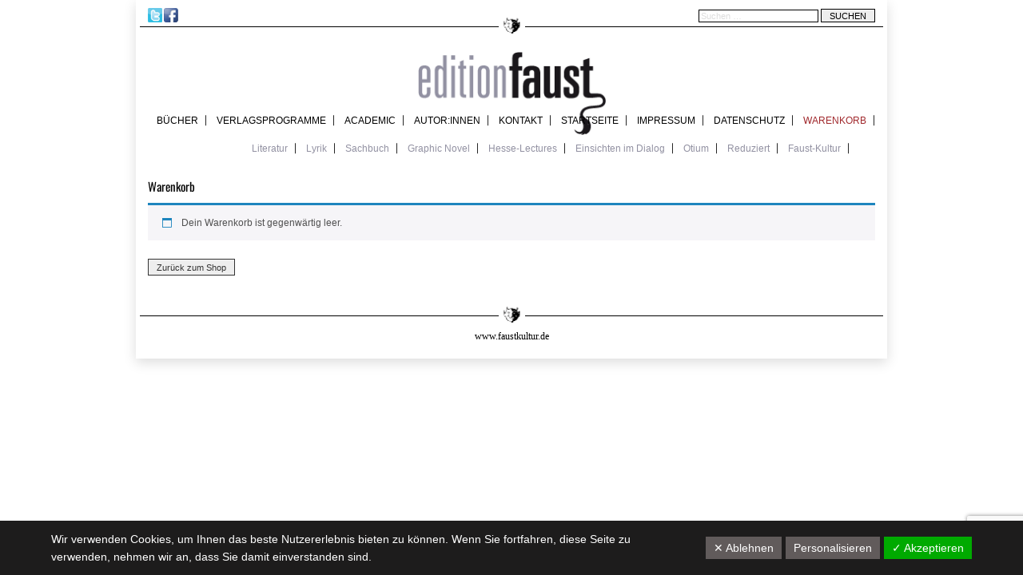

--- FILE ---
content_type: text/html; charset=UTF-8
request_url: https://editionfaust.de/warenkorb/?remove_item=234833147b97bb6aed53a8f4f1c7a7d8&_wpnonce=e1a1d30be2
body_size: 19056
content:
<!DOCTYPE html>
<!--[if IE 7]>
<html class="ie ie7" lang="de">
<![endif]-->
<!--[if IE 8]>
<html class="ie ie8" lang="de">
<![endif]-->
<!--[if !(IE 7) & !(IE 8)]><!-->
<html lang="de">
<!--<![endif]-->
<head><style>img.lazy{min-height:1px}</style><link href="https://editionfaust.de/wp-content/plugins/w3-total-cache/pub/js/lazyload.min.js" as="script">
    <meta charset="UTF-8">
    <meta name="viewport" content="width=device-width">
    <meta property="og:image" content="/wp-content/themes/editionfaust/images/default/editionlogo.png" />
    <link rel="icon" href="https://faustkultur.de/favicon.ico" />
    <title>Warenkorb | Edition Faust</title>
    <link rel="profile" href="https://gmpg.org/xfn/11">
    <link rel="pingback" href="https://editionfaust.de/xmlrpc.php">
    <!--[if lt IE 9]>
    <script src="https://editionfaust.de/wp-content/themes/editionfaust/js/html5.js"></script>
    <![endif]-->
    <script type="text/javascript" src="https://editionfaust.de/wp-content/themes/editionfaust/js/jquery_1.4.2.js"></script>
    <script type="text/javascript" src="https://fast.fonts.net/jsapi/f29e5e97-2ad8-4f16-a3ed-a104c114996a.js"></script>
    <script type="text/javascript">
        $(document).ready(function() {
        });
    </script>

    <meta name='robots' content='max-image-preview:large, noindex, follow' />
	<style>img:is([sizes="auto" i], [sizes^="auto," i]) { contain-intrinsic-size: 3000px 1500px }</style>
	<link rel="alternate" type="application/rss+xml" title="Edition Faust &raquo; Feed" href="https://editionfaust.de/feed/" />
<link rel="alternate" type="application/rss+xml" title="Edition Faust &raquo; Kommentar-Feed" href="https://editionfaust.de/comments/feed/" />
<script type="text/javascript">
/* <![CDATA[ */
window._wpemojiSettings = {"baseUrl":"https:\/\/s.w.org\/images\/core\/emoji\/16.0.1\/72x72\/","ext":".png","svgUrl":"https:\/\/s.w.org\/images\/core\/emoji\/16.0.1\/svg\/","svgExt":".svg","source":{"concatemoji":"https:\/\/editionfaust.de\/wp-includes\/js\/wp-emoji-release.min.js?ver=6.8.2"}};
/*! This file is auto-generated */
!function(s,n){var o,i,e;function c(e){try{var t={supportTests:e,timestamp:(new Date).valueOf()};sessionStorage.setItem(o,JSON.stringify(t))}catch(e){}}function p(e,t,n){e.clearRect(0,0,e.canvas.width,e.canvas.height),e.fillText(t,0,0);var t=new Uint32Array(e.getImageData(0,0,e.canvas.width,e.canvas.height).data),a=(e.clearRect(0,0,e.canvas.width,e.canvas.height),e.fillText(n,0,0),new Uint32Array(e.getImageData(0,0,e.canvas.width,e.canvas.height).data));return t.every(function(e,t){return e===a[t]})}function u(e,t){e.clearRect(0,0,e.canvas.width,e.canvas.height),e.fillText(t,0,0);for(var n=e.getImageData(16,16,1,1),a=0;a<n.data.length;a++)if(0!==n.data[a])return!1;return!0}function f(e,t,n,a){switch(t){case"flag":return n(e,"\ud83c\udff3\ufe0f\u200d\u26a7\ufe0f","\ud83c\udff3\ufe0f\u200b\u26a7\ufe0f")?!1:!n(e,"\ud83c\udde8\ud83c\uddf6","\ud83c\udde8\u200b\ud83c\uddf6")&&!n(e,"\ud83c\udff4\udb40\udc67\udb40\udc62\udb40\udc65\udb40\udc6e\udb40\udc67\udb40\udc7f","\ud83c\udff4\u200b\udb40\udc67\u200b\udb40\udc62\u200b\udb40\udc65\u200b\udb40\udc6e\u200b\udb40\udc67\u200b\udb40\udc7f");case"emoji":return!a(e,"\ud83e\udedf")}return!1}function g(e,t,n,a){var r="undefined"!=typeof WorkerGlobalScope&&self instanceof WorkerGlobalScope?new OffscreenCanvas(300,150):s.createElement("canvas"),o=r.getContext("2d",{willReadFrequently:!0}),i=(o.textBaseline="top",o.font="600 32px Arial",{});return e.forEach(function(e){i[e]=t(o,e,n,a)}),i}function t(e){var t=s.createElement("script");t.src=e,t.defer=!0,s.head.appendChild(t)}"undefined"!=typeof Promise&&(o="wpEmojiSettingsSupports",i=["flag","emoji"],n.supports={everything:!0,everythingExceptFlag:!0},e=new Promise(function(e){s.addEventListener("DOMContentLoaded",e,{once:!0})}),new Promise(function(t){var n=function(){try{var e=JSON.parse(sessionStorage.getItem(o));if("object"==typeof e&&"number"==typeof e.timestamp&&(new Date).valueOf()<e.timestamp+604800&&"object"==typeof e.supportTests)return e.supportTests}catch(e){}return null}();if(!n){if("undefined"!=typeof Worker&&"undefined"!=typeof OffscreenCanvas&&"undefined"!=typeof URL&&URL.createObjectURL&&"undefined"!=typeof Blob)try{var e="postMessage("+g.toString()+"("+[JSON.stringify(i),f.toString(),p.toString(),u.toString()].join(",")+"));",a=new Blob([e],{type:"text/javascript"}),r=new Worker(URL.createObjectURL(a),{name:"wpTestEmojiSupports"});return void(r.onmessage=function(e){c(n=e.data),r.terminate(),t(n)})}catch(e){}c(n=g(i,f,p,u))}t(n)}).then(function(e){for(var t in e)n.supports[t]=e[t],n.supports.everything=n.supports.everything&&n.supports[t],"flag"!==t&&(n.supports.everythingExceptFlag=n.supports.everythingExceptFlag&&n.supports[t]);n.supports.everythingExceptFlag=n.supports.everythingExceptFlag&&!n.supports.flag,n.DOMReady=!1,n.readyCallback=function(){n.DOMReady=!0}}).then(function(){return e}).then(function(){var e;n.supports.everything||(n.readyCallback(),(e=n.source||{}).concatemoji?t(e.concatemoji):e.wpemoji&&e.twemoji&&(t(e.twemoji),t(e.wpemoji)))}))}((window,document),window._wpemojiSettings);
/* ]]> */
</script>
<link rel='stylesheet' id='local-fonts-css' href='https://editionfaust.de/wp-content/dsgvo-all-in-one-wp-pro/google-fonts.css?ver=6.8.2' type='text/css' media='all' />
<style id='wp-emoji-styles-inline-css' type='text/css'>

	img.wp-smiley, img.emoji {
		display: inline !important;
		border: none !important;
		box-shadow: none !important;
		height: 1em !important;
		width: 1em !important;
		margin: 0 0.07em !important;
		vertical-align: -0.1em !important;
		background: none !important;
		padding: 0 !important;
	}
</style>
<link rel='stylesheet' id='wp-block-library-css' href='https://editionfaust.de/wp-includes/css/dist/block-library/style.min.css?ver=6.8.2' type='text/css' media='all' />
<style id='classic-theme-styles-inline-css' type='text/css'>
/*! This file is auto-generated */
.wp-block-button__link{color:#fff;background-color:#32373c;border-radius:9999px;box-shadow:none;text-decoration:none;padding:calc(.667em + 2px) calc(1.333em + 2px);font-size:1.125em}.wp-block-file__button{background:#32373c;color:#fff;text-decoration:none}
</style>
<style id='global-styles-inline-css' type='text/css'>
:root{--wp--preset--aspect-ratio--square: 1;--wp--preset--aspect-ratio--4-3: 4/3;--wp--preset--aspect-ratio--3-4: 3/4;--wp--preset--aspect-ratio--3-2: 3/2;--wp--preset--aspect-ratio--2-3: 2/3;--wp--preset--aspect-ratio--16-9: 16/9;--wp--preset--aspect-ratio--9-16: 9/16;--wp--preset--color--black: #000000;--wp--preset--color--cyan-bluish-gray: #abb8c3;--wp--preset--color--white: #ffffff;--wp--preset--color--pale-pink: #f78da7;--wp--preset--color--vivid-red: #cf2e2e;--wp--preset--color--luminous-vivid-orange: #ff6900;--wp--preset--color--luminous-vivid-amber: #fcb900;--wp--preset--color--light-green-cyan: #7bdcb5;--wp--preset--color--vivid-green-cyan: #00d084;--wp--preset--color--pale-cyan-blue: #8ed1fc;--wp--preset--color--vivid-cyan-blue: #0693e3;--wp--preset--color--vivid-purple: #9b51e0;--wp--preset--gradient--vivid-cyan-blue-to-vivid-purple: linear-gradient(135deg,rgba(6,147,227,1) 0%,rgb(155,81,224) 100%);--wp--preset--gradient--light-green-cyan-to-vivid-green-cyan: linear-gradient(135deg,rgb(122,220,180) 0%,rgb(0,208,130) 100%);--wp--preset--gradient--luminous-vivid-amber-to-luminous-vivid-orange: linear-gradient(135deg,rgba(252,185,0,1) 0%,rgba(255,105,0,1) 100%);--wp--preset--gradient--luminous-vivid-orange-to-vivid-red: linear-gradient(135deg,rgba(255,105,0,1) 0%,rgb(207,46,46) 100%);--wp--preset--gradient--very-light-gray-to-cyan-bluish-gray: linear-gradient(135deg,rgb(238,238,238) 0%,rgb(169,184,195) 100%);--wp--preset--gradient--cool-to-warm-spectrum: linear-gradient(135deg,rgb(74,234,220) 0%,rgb(151,120,209) 20%,rgb(207,42,186) 40%,rgb(238,44,130) 60%,rgb(251,105,98) 80%,rgb(254,248,76) 100%);--wp--preset--gradient--blush-light-purple: linear-gradient(135deg,rgb(255,206,236) 0%,rgb(152,150,240) 100%);--wp--preset--gradient--blush-bordeaux: linear-gradient(135deg,rgb(254,205,165) 0%,rgb(254,45,45) 50%,rgb(107,0,62) 100%);--wp--preset--gradient--luminous-dusk: linear-gradient(135deg,rgb(255,203,112) 0%,rgb(199,81,192) 50%,rgb(65,88,208) 100%);--wp--preset--gradient--pale-ocean: linear-gradient(135deg,rgb(255,245,203) 0%,rgb(182,227,212) 50%,rgb(51,167,181) 100%);--wp--preset--gradient--electric-grass: linear-gradient(135deg,rgb(202,248,128) 0%,rgb(113,206,126) 100%);--wp--preset--gradient--midnight: linear-gradient(135deg,rgb(2,3,129) 0%,rgb(40,116,252) 100%);--wp--preset--font-size--small: 13px;--wp--preset--font-size--medium: 20px;--wp--preset--font-size--large: 36px;--wp--preset--font-size--x-large: 42px;--wp--preset--spacing--20: 0.44rem;--wp--preset--spacing--30: 0.67rem;--wp--preset--spacing--40: 1rem;--wp--preset--spacing--50: 1.5rem;--wp--preset--spacing--60: 2.25rem;--wp--preset--spacing--70: 3.38rem;--wp--preset--spacing--80: 5.06rem;--wp--preset--shadow--natural: 6px 6px 9px rgba(0, 0, 0, 0.2);--wp--preset--shadow--deep: 12px 12px 50px rgba(0, 0, 0, 0.4);--wp--preset--shadow--sharp: 6px 6px 0px rgba(0, 0, 0, 0.2);--wp--preset--shadow--outlined: 6px 6px 0px -3px rgba(255, 255, 255, 1), 6px 6px rgba(0, 0, 0, 1);--wp--preset--shadow--crisp: 6px 6px 0px rgba(0, 0, 0, 1);}:where(.is-layout-flex){gap: 0.5em;}:where(.is-layout-grid){gap: 0.5em;}body .is-layout-flex{display: flex;}.is-layout-flex{flex-wrap: wrap;align-items: center;}.is-layout-flex > :is(*, div){margin: 0;}body .is-layout-grid{display: grid;}.is-layout-grid > :is(*, div){margin: 0;}:where(.wp-block-columns.is-layout-flex){gap: 2em;}:where(.wp-block-columns.is-layout-grid){gap: 2em;}:where(.wp-block-post-template.is-layout-flex){gap: 1.25em;}:where(.wp-block-post-template.is-layout-grid){gap: 1.25em;}.has-black-color{color: var(--wp--preset--color--black) !important;}.has-cyan-bluish-gray-color{color: var(--wp--preset--color--cyan-bluish-gray) !important;}.has-white-color{color: var(--wp--preset--color--white) !important;}.has-pale-pink-color{color: var(--wp--preset--color--pale-pink) !important;}.has-vivid-red-color{color: var(--wp--preset--color--vivid-red) !important;}.has-luminous-vivid-orange-color{color: var(--wp--preset--color--luminous-vivid-orange) !important;}.has-luminous-vivid-amber-color{color: var(--wp--preset--color--luminous-vivid-amber) !important;}.has-light-green-cyan-color{color: var(--wp--preset--color--light-green-cyan) !important;}.has-vivid-green-cyan-color{color: var(--wp--preset--color--vivid-green-cyan) !important;}.has-pale-cyan-blue-color{color: var(--wp--preset--color--pale-cyan-blue) !important;}.has-vivid-cyan-blue-color{color: var(--wp--preset--color--vivid-cyan-blue) !important;}.has-vivid-purple-color{color: var(--wp--preset--color--vivid-purple) !important;}.has-black-background-color{background-color: var(--wp--preset--color--black) !important;}.has-cyan-bluish-gray-background-color{background-color: var(--wp--preset--color--cyan-bluish-gray) !important;}.has-white-background-color{background-color: var(--wp--preset--color--white) !important;}.has-pale-pink-background-color{background-color: var(--wp--preset--color--pale-pink) !important;}.has-vivid-red-background-color{background-color: var(--wp--preset--color--vivid-red) !important;}.has-luminous-vivid-orange-background-color{background-color: var(--wp--preset--color--luminous-vivid-orange) !important;}.has-luminous-vivid-amber-background-color{background-color: var(--wp--preset--color--luminous-vivid-amber) !important;}.has-light-green-cyan-background-color{background-color: var(--wp--preset--color--light-green-cyan) !important;}.has-vivid-green-cyan-background-color{background-color: var(--wp--preset--color--vivid-green-cyan) !important;}.has-pale-cyan-blue-background-color{background-color: var(--wp--preset--color--pale-cyan-blue) !important;}.has-vivid-cyan-blue-background-color{background-color: var(--wp--preset--color--vivid-cyan-blue) !important;}.has-vivid-purple-background-color{background-color: var(--wp--preset--color--vivid-purple) !important;}.has-black-border-color{border-color: var(--wp--preset--color--black) !important;}.has-cyan-bluish-gray-border-color{border-color: var(--wp--preset--color--cyan-bluish-gray) !important;}.has-white-border-color{border-color: var(--wp--preset--color--white) !important;}.has-pale-pink-border-color{border-color: var(--wp--preset--color--pale-pink) !important;}.has-vivid-red-border-color{border-color: var(--wp--preset--color--vivid-red) !important;}.has-luminous-vivid-orange-border-color{border-color: var(--wp--preset--color--luminous-vivid-orange) !important;}.has-luminous-vivid-amber-border-color{border-color: var(--wp--preset--color--luminous-vivid-amber) !important;}.has-light-green-cyan-border-color{border-color: var(--wp--preset--color--light-green-cyan) !important;}.has-vivid-green-cyan-border-color{border-color: var(--wp--preset--color--vivid-green-cyan) !important;}.has-pale-cyan-blue-border-color{border-color: var(--wp--preset--color--pale-cyan-blue) !important;}.has-vivid-cyan-blue-border-color{border-color: var(--wp--preset--color--vivid-cyan-blue) !important;}.has-vivid-purple-border-color{border-color: var(--wp--preset--color--vivid-purple) !important;}.has-vivid-cyan-blue-to-vivid-purple-gradient-background{background: var(--wp--preset--gradient--vivid-cyan-blue-to-vivid-purple) !important;}.has-light-green-cyan-to-vivid-green-cyan-gradient-background{background: var(--wp--preset--gradient--light-green-cyan-to-vivid-green-cyan) !important;}.has-luminous-vivid-amber-to-luminous-vivid-orange-gradient-background{background: var(--wp--preset--gradient--luminous-vivid-amber-to-luminous-vivid-orange) !important;}.has-luminous-vivid-orange-to-vivid-red-gradient-background{background: var(--wp--preset--gradient--luminous-vivid-orange-to-vivid-red) !important;}.has-very-light-gray-to-cyan-bluish-gray-gradient-background{background: var(--wp--preset--gradient--very-light-gray-to-cyan-bluish-gray) !important;}.has-cool-to-warm-spectrum-gradient-background{background: var(--wp--preset--gradient--cool-to-warm-spectrum) !important;}.has-blush-light-purple-gradient-background{background: var(--wp--preset--gradient--blush-light-purple) !important;}.has-blush-bordeaux-gradient-background{background: var(--wp--preset--gradient--blush-bordeaux) !important;}.has-luminous-dusk-gradient-background{background: var(--wp--preset--gradient--luminous-dusk) !important;}.has-pale-ocean-gradient-background{background: var(--wp--preset--gradient--pale-ocean) !important;}.has-electric-grass-gradient-background{background: var(--wp--preset--gradient--electric-grass) !important;}.has-midnight-gradient-background{background: var(--wp--preset--gradient--midnight) !important;}.has-small-font-size{font-size: var(--wp--preset--font-size--small) !important;}.has-medium-font-size{font-size: var(--wp--preset--font-size--medium) !important;}.has-large-font-size{font-size: var(--wp--preset--font-size--large) !important;}.has-x-large-font-size{font-size: var(--wp--preset--font-size--x-large) !important;}
:where(.wp-block-post-template.is-layout-flex){gap: 1.25em;}:where(.wp-block-post-template.is-layout-grid){gap: 1.25em;}
:where(.wp-block-columns.is-layout-flex){gap: 2em;}:where(.wp-block-columns.is-layout-grid){gap: 2em;}
:root :where(.wp-block-pullquote){font-size: 1.5em;line-height: 1.6;}
</style>
<link rel='stylesheet' id='contact-form-7-css' href='https://editionfaust.de/wp-content/plugins/contact-form-7/includes/css/styles.css?ver=6.1' type='text/css' media='all' />
<link rel='stylesheet' id='select2-css' href='https://editionfaust.de/wp-content/plugins/woocommerce/assets/css/select2.css?ver=10.0.2' type='text/css' media='all' />
<link rel='stylesheet' id='woocommerce-layout-css' href='https://editionfaust.de/wp-content/plugins/woocommerce/assets/css/woocommerce-layout.css?ver=10.0.2' type='text/css' media='all' />
<link rel='stylesheet' id='woocommerce-smallscreen-css' href='https://editionfaust.de/wp-content/plugins/woocommerce/assets/css/woocommerce-smallscreen.css?ver=10.0.2' type='text/css' media='only screen and (max-width: 768px)' />
<link rel='stylesheet' id='woocommerce-general-css' href='https://editionfaust.de/wp-content/plugins/woocommerce/assets/css/woocommerce.css?ver=10.0.2' type='text/css' media='all' />
<style id='woocommerce-inline-inline-css' type='text/css'>
.woocommerce form .form-row .required { visibility: visible; }
</style>
<link rel='stylesheet' id='brands-styles-css' href='https://editionfaust.de/wp-content/plugins/woocommerce/assets/css/brands.css?ver=10.0.2' type='text/css' media='all' />
<link rel='stylesheet' id='genericons-css' href='https://editionfaust.de/wp-content/themes/editionfaust/genericons/genericons.css?ver=3.03' type='text/css' media='all' />
<link rel='stylesheet' id='editionfaust-style-css' href='https://editionfaust.de/wp-content/themes/editionfaust/style.css?ver=2013-07-18' type='text/css' media='all' />
<!--[if lt IE 9]>
<link rel='stylesheet' id='editionfaust-ie-css' href='https://editionfaust.de/wp-content/themes/editionfaust/css/ie.css?ver=2013-07-18' type='text/css' media='all' />
<![endif]-->
<link rel='stylesheet' id='dflip-style-css' href='https://editionfaust.de/wp-content/plugins/3d-flipbook-dflip-lite/assets/css/dflip.min.css?ver=2.3.65' type='text/css' media='all' />
<style id='akismet-widget-style-inline-css' type='text/css'>

			.a-stats {
				--akismet-color-mid-green: #357b49;
				--akismet-color-white: #fff;
				--akismet-color-light-grey: #f6f7f7;

				max-width: 350px;
				width: auto;
			}

			.a-stats * {
				all: unset;
				box-sizing: border-box;
			}

			.a-stats strong {
				font-weight: 600;
			}

			.a-stats a.a-stats__link,
			.a-stats a.a-stats__link:visited,
			.a-stats a.a-stats__link:active {
				background: var(--akismet-color-mid-green);
				border: none;
				box-shadow: none;
				border-radius: 8px;
				color: var(--akismet-color-white);
				cursor: pointer;
				display: block;
				font-family: -apple-system, BlinkMacSystemFont, 'Segoe UI', 'Roboto', 'Oxygen-Sans', 'Ubuntu', 'Cantarell', 'Helvetica Neue', sans-serif;
				font-weight: 500;
				padding: 12px;
				text-align: center;
				text-decoration: none;
				transition: all 0.2s ease;
			}

			/* Extra specificity to deal with TwentyTwentyOne focus style */
			.widget .a-stats a.a-stats__link:focus {
				background: var(--akismet-color-mid-green);
				color: var(--akismet-color-white);
				text-decoration: none;
			}

			.a-stats a.a-stats__link:hover {
				filter: brightness(110%);
				box-shadow: 0 4px 12px rgba(0, 0, 0, 0.06), 0 0 2px rgba(0, 0, 0, 0.16);
			}

			.a-stats .count {
				color: var(--akismet-color-white);
				display: block;
				font-size: 1.5em;
				line-height: 1.4;
				padding: 0 13px;
				white-space: nowrap;
			}
		
</style>
<link rel='stylesheet' id='woocommerce-gzd-layout-css' href='https://editionfaust.de/wp-content/plugins/woocommerce-germanized/build/static/layout-styles.css?ver=3.18.5' type='text/css' media='all' />
<style id='woocommerce-gzd-layout-inline-css' type='text/css'>
.woocommerce-checkout .shop_table { background-color: #eeeeee; } .product p.deposit-packaging-type { font-size: 1.25em !important; } p.woocommerce-shipping-destination { display: none; }
                .wc-gzd-nutri-score-value-a {
                    background: url(https://editionfaust.de/wp-content/plugins/woocommerce-germanized/assets/images/nutri-score-a.svg) no-repeat;
                }
                .wc-gzd-nutri-score-value-b {
                    background: url(https://editionfaust.de/wp-content/plugins/woocommerce-germanized/assets/images/nutri-score-b.svg) no-repeat;
                }
                .wc-gzd-nutri-score-value-c {
                    background: url(https://editionfaust.de/wp-content/plugins/woocommerce-germanized/assets/images/nutri-score-c.svg) no-repeat;
                }
                .wc-gzd-nutri-score-value-d {
                    background: url(https://editionfaust.de/wp-content/plugins/woocommerce-germanized/assets/images/nutri-score-d.svg) no-repeat;
                }
                .wc-gzd-nutri-score-value-e {
                    background: url(https://editionfaust.de/wp-content/plugins/woocommerce-germanized/assets/images/nutri-score-e.svg) no-repeat;
                }
            
</style>
<link rel='stylesheet' id='dsgvoaio_css-css' href='https://editionfaust.de/wp-content/plugins/dsgvo-all-in-one-for-wp-pro/assets/css/plugin.css?ver=6.8.2' type='text/css' media='all' />
<link rel='stylesheet' id='dashicons-css' href='https://editionfaust.de/wp-includes/css/dashicons.min.css?ver=6.8.2' type='text/css' media='all' />
<script type="text/javascript" src="https://editionfaust.de/wp-includes/js/dist/hooks.min.js?ver=4d63a3d491d11ffd8ac6" id="wp-hooks-js"></script>
<script type="text/javascript" src="https://editionfaust.de/wp-includes/js/dist/i18n.min.js?ver=5e580eb46a90c2b997e6" id="wp-i18n-js"></script>
<script type="text/javascript" id="wp-i18n-js-after">
/* <![CDATA[ */
wp.i18n.setLocaleData( { 'text direction\u0004ltr': [ 'ltr' ] } );
/* ]]> */
</script>
<script type="text/javascript" src="https://editionfaust.de/wp-includes/js/jquery/jquery.min.js?ver=3.7.1" id="jquery-core-js"></script>
<script type="text/javascript" src="https://editionfaust.de/wp-includes/js/jquery/jquery-migrate.min.js?ver=3.4.1" id="jquery-migrate-js"></script>
<script type="text/javascript" src="https://editionfaust.de/wp-content/plugins/woocommerce/assets/js/jquery-blockui/jquery.blockUI.min.js?ver=2.7.0-wc.10.0.2" id="jquery-blockui-js" defer="defer" data-wp-strategy="defer"></script>
<script type="text/javascript" id="wc-add-to-cart-js-extra">
/* <![CDATA[ */
var wc_add_to_cart_params = {"ajax_url":"\/wp-admin\/admin-ajax.php","wc_ajax_url":"\/?wc-ajax=%%endpoint%%","i18n_view_cart":"Warenkorb anzeigen","cart_url":"https:\/\/editionfaust.de\/warenkorb\/","is_cart":"1","cart_redirect_after_add":"no"};
/* ]]> */
</script>
<script type="text/javascript" src="https://editionfaust.de/wp-content/plugins/woocommerce/assets/js/frontend/add-to-cart.min.js?ver=10.0.2" id="wc-add-to-cart-js" defer="defer" data-wp-strategy="defer"></script>
<script type="text/javascript" src="https://editionfaust.de/wp-content/plugins/woocommerce/assets/js/js-cookie/js.cookie.min.js?ver=2.1.4-wc.10.0.2" id="js-cookie-js" defer="defer" data-wp-strategy="defer"></script>
<script type="text/javascript" id="woocommerce-js-extra">
/* <![CDATA[ */
var woocommerce_params = {"ajax_url":"\/wp-admin\/admin-ajax.php","wc_ajax_url":"\/?wc-ajax=%%endpoint%%","i18n_password_show":"Passwort anzeigen","i18n_password_hide":"Passwort verbergen"};
/* ]]> */
</script>
<script type="text/javascript" src="https://editionfaust.de/wp-content/plugins/woocommerce/assets/js/frontend/woocommerce.min.js?ver=10.0.2" id="woocommerce-js" defer="defer" data-wp-strategy="defer"></script>
<script type="text/javascript" id="wc-country-select-js-extra">
/* <![CDATA[ */
var wc_country_select_params = {"countries":"{\"DE\":{\"DE-BW\":\"Baden-W\\u00fcrttemberg\",\"DE-BY\":\"Bayern\",\"DE-BE\":\"Berlin\",\"DE-BB\":\"Brandenburg\",\"DE-HB\":\"Bremen\",\"DE-HH\":\"Hamburg\",\"DE-HE\":\"Hessen\",\"DE-MV\":\"Mecklenburg-Vorpommern\",\"DE-NI\":\"Niedersachsen\",\"DE-NW\":\"Nordrhein-Westfalen\",\"DE-RP\":\"Rheinland-Pfalz\",\"DE-SL\":\"Saarland\",\"DE-SN\":\"Sachsen\",\"DE-ST\":\"Sachsen-Anhalt\",\"DE-SH\":\"Schleswig-Holstein\",\"DE-TH\":\"Th\\u00fcringen\"}}","i18n_select_state_text":"W\u00e4hle eine Option\u2026","i18n_no_matches":"Keine Treffer gefunden","i18n_ajax_error":"Laden fehlgeschlagen","i18n_input_too_short_1":"Bitte 1 oder mehr Buchstaben eingeben","i18n_input_too_short_n":"Bitte %qty% oder mehr Buchstaben eingeben","i18n_input_too_long_1":"Bitte 1 Buchstaben l\u00f6schen","i18n_input_too_long_n":"Bitte %qty% Buchstaben l\u00f6schen","i18n_selection_too_long_1":"Du kannst nur 1 Produkt ausw\u00e4hlen","i18n_selection_too_long_n":"Du kannst nur %qty% Produkte ausw\u00e4hlen","i18n_load_more":"Weitere Ergebnisse anzeigen\u2026","i18n_searching":"Suche nach\u2026"};
/* ]]> */
</script>
<script type="text/javascript" src="https://editionfaust.de/wp-content/plugins/woocommerce/assets/js/frontend/country-select.min.js?ver=10.0.2" id="wc-country-select-js" defer="defer" data-wp-strategy="defer"></script>
<script type="text/javascript" id="wc-address-i18n-js-extra">
/* <![CDATA[ */
var wc_address_i18n_params = {"locale":"{\"DE\":{\"postcode\":{\"priority\":65},\"state\":{\"required\":false}},\"default\":{\"first_name\":{\"label\":\"Vorname\",\"required\":true,\"class\":[\"form-row-first\"],\"autocomplete\":\"given-name\",\"priority\":10},\"last_name\":{\"label\":\"Nachname\",\"required\":true,\"class\":[\"form-row-last\"],\"autocomplete\":\"family-name\",\"priority\":20},\"company\":{\"label\":\"Firmenname\",\"class\":[\"form-row-wide\"],\"autocomplete\":\"organization\",\"priority\":30,\"required\":false},\"country\":{\"type\":\"country\",\"label\":\"Land \\\/ Region\",\"required\":true,\"class\":[\"form-row-wide\",\"address-field\",\"update_totals_on_change\"],\"autocomplete\":\"country\",\"priority\":40},\"address_1\":{\"label\":\"Stra\\u00dfe\",\"placeholder\":\"Stra\\u00dfenname und Hausnummer\",\"required\":true,\"class\":[\"form-row-wide\",\"address-field\"],\"autocomplete\":\"address-line1\",\"priority\":50},\"address_2\":{\"label\":\"Wohnung, Suite, Zimmer usw.\",\"label_class\":[\"screen-reader-text\"],\"placeholder\":\"Wohnung, Suite, Zimmer usw. (optional)\",\"class\":[\"form-row-wide\",\"address-field\"],\"autocomplete\":\"address-line2\",\"priority\":60,\"required\":false},\"city\":{\"label\":\"Ort \\\/ Stadt\",\"required\":true,\"class\":[\"form-row-wide\",\"address-field\"],\"autocomplete\":\"address-level2\",\"priority\":70},\"state\":{\"type\":\"state\",\"label\":\"Bundesland \\\/ Landkreis\",\"required\":true,\"class\":[\"form-row-wide\",\"address-field\"],\"validate\":[\"state\"],\"autocomplete\":\"address-level1\",\"priority\":80},\"postcode\":{\"label\":\"Postleitzahl\",\"required\":true,\"class\":[\"form-row-wide\",\"address-field\"],\"validate\":[\"postcode\"],\"autocomplete\":\"postal-code\",\"priority\":90}}}","locale_fields":"{\"address_1\":\"#billing_address_1_field, #shipping_address_1_field\",\"address_2\":\"#billing_address_2_field, #shipping_address_2_field\",\"state\":\"#billing_state_field, #shipping_state_field, #calc_shipping_state_field\",\"postcode\":\"#billing_postcode_field, #shipping_postcode_field, #calc_shipping_postcode_field\",\"city\":\"#billing_city_field, #shipping_city_field, #calc_shipping_city_field\"}","i18n_required_text":"erforderlich","i18n_optional_text":"optional"};
/* ]]> */
</script>
<script type="text/javascript" src="https://editionfaust.de/wp-content/plugins/woocommerce/assets/js/frontend/address-i18n.min.js?ver=10.0.2" id="wc-address-i18n-js" defer="defer" data-wp-strategy="defer"></script>
<script type="text/javascript" id="wc-cart-js-extra">
/* <![CDATA[ */
var wc_cart_params = {"ajax_url":"\/wp-admin\/admin-ajax.php","wc_ajax_url":"\/?wc-ajax=%%endpoint%%","update_shipping_method_nonce":"5313b37ce9","apply_coupon_nonce":"9175ec233b","remove_coupon_nonce":"37c0da9270"};
/* ]]> */
</script>
<script type="text/javascript" src="https://editionfaust.de/wp-content/plugins/woocommerce/assets/js/frontend/cart.min.js?ver=10.0.2" id="wc-cart-js" defer="defer" data-wp-strategy="defer"></script>
<script type="text/javascript" src="https://editionfaust.de/wp-content/plugins/woocommerce/assets/js/selectWoo/selectWoo.full.min.js?ver=1.0.9-wc.10.0.2" id="selectWoo-js" defer="defer" data-wp-strategy="defer"></script>
<script type="text/javascript" id="zxcvbn-async-js-extra">
/* <![CDATA[ */
var _zxcvbnSettings = {"src":"https:\/\/editionfaust.de\/wp-includes\/js\/zxcvbn.min.js"};
/* ]]> */
</script>
<script type="text/javascript" src="https://editionfaust.de/wp-includes/js/zxcvbn-async.min.js?ver=1.0" id="zxcvbn-async-js"></script>
<script type="text/javascript" id="password-strength-meter-js-extra">
/* <![CDATA[ */
var pwsL10n = {"unknown":"Passwort-St\u00e4rke unbekannt","short":"Ganz schwach","bad":"Schwach","good":"Mittel","strong":"Stark","mismatch":"Keine \u00dcbereinstimmung"};
/* ]]> */
</script>
<script type="text/javascript" id="password-strength-meter-js-translations">
/* <![CDATA[ */
( function( domain, translations ) {
	var localeData = translations.locale_data[ domain ] || translations.locale_data.messages;
	localeData[""].domain = domain;
	wp.i18n.setLocaleData( localeData, domain );
} )( "default", {"translation-revision-date":"2025-09-23 13:57:56+0000","generator":"GlotPress\/4.0.1","domain":"messages","locale_data":{"messages":{"":{"domain":"messages","plural-forms":"nplurals=2; plural=n != 1;","lang":"de"},"%1$s is deprecated since version %2$s! Use %3$s instead. Please consider writing more inclusive code.":["%1$s ist seit Version %2$s veraltet! Benutze stattdessen %3$s. Bitte erw\u00e4ge, inklusiveren Code zu schreiben."]}},"comment":{"reference":"wp-admin\/js\/password-strength-meter.js"}} );
/* ]]> */
</script>
<script type="text/javascript" src="https://editionfaust.de/wp-admin/js/password-strength-meter.min.js?ver=6.8.2" id="password-strength-meter-js"></script>
<script type="text/javascript" id="wc-password-strength-meter-js-extra">
/* <![CDATA[ */
var wc_password_strength_meter_params = {"min_password_strength":"3","stop_checkout":"","i18n_password_error":"Bitte gib ein st\u00e4rkeres Passwort ein.","i18n_password_hint":"Tipp: Das Passwort sollte mindestens zw\u00f6lf Zeichen lang sein. F\u00fcr ein st\u00e4rkeres Passwort verwende Gro\u00df- und Kleinbuchstaben, Zahlen und Sonderzeichen wie ! \" ? $ % ^ & )."};
/* ]]> */
</script>
<script type="text/javascript" src="https://editionfaust.de/wp-content/plugins/woocommerce/assets/js/frontend/password-strength-meter.min.js?ver=10.0.2" id="wc-password-strength-meter-js" defer="defer" data-wp-strategy="defer"></script>
<script type="text/javascript" id="dsgvoaio_core_js-js-extra">
/* <![CDATA[ */
var parms = {"iframe_blocker_layertext":[" "," "," "," "," "],"shortcode_blocker_layertext":{"1":" ","2":" ","3":" ","4":" ","5":" "},"adminajaxurl":"https:\/\/editionfaust.de\/wp-admin\/admin-ajax.php","textgfrecaptchaloaded":"","customservice1_use":"","customservice1_needconsent":"true","customservice1_key":"customservice1","customservice1_name":"","customservice1_cookies":"","customservice1_type":"social","customservice1_readmore":"","customservice1_code_accept":"","customservice1_code_reject":"","customservice2_use":"","customservice2_needconsent":"true","customservice2_key":"customservice2","customservice2_name":"","customservice2_cookies":"","customservice2_type":"social","customservice2_readmore":"","customservice2_code_accept":"","customservice2_code_reject":"","customservice3_use":"","customservice3_needconsent":"true","customservice3_key":"customservice3","customservice3_name":"","customservice3_cookies":"","customservice3_type":"social","customservice3_readmore":"","customservice3_code_accept":"","customservice3_code_reject":"","animation_time":"1000","use_wpgmp":"","customservice4_use":"","customservice4_needconsent":"true","customservice4_key":"customservice4","customservice4_name":"","customservice4_cookies":"","customservice4_type":"social","customservice4_readmore":"","customservice4_code_accept":"","customservice4_code_reject":"","customservice5_use":"","customservice5_needconsent":"true","customservice5_key":"customservice5","customservice5_name":"","customservice5_cookies":"","customservice5_type":"social","customservice5_readmore":"","customservice5_code_accept":"","customservice5_code_reject":"","desc_other":"Dienste zum Anzeigen von Web-Inhalten.","desc_support":"Support Dienste erlauben es die Urheber der Seite zu kontaktieren und sie zu verbessern.","desc_comment":"Kommentar Dienste erleichtern die Organisation von Kommentaren und helfen dabei Spam zu verhindern.","desc_video":"Video Platformen erlauben Videoinhalte einzublenden und die Sichtbarkeit der Seite zu erh\u00f6hen.","desc_social":"Soziale Netzwerke k\u00f6nnen die Benutzbarkeit der Seite verbessern und den Bekanntheitsgrad erh\u00f6hen.","desc_analytic":"Die verwendeten Besucher Z\u00e4hldienste generieren Statistiken die dabei helfen, die Seite zu verbessern.","desc_ads":"Werbenetzwerke dienen dazu um dem Seitenbetreiber Einnahmen zu generieren.","desc_apis":"APIs werden benutzt um Skripte zu laden, wie: Geolokalisation, Suchmaschinen, \u00dcbersetzungen, ...","desc_essentail":"Hierbei handelt es sich um technisch notwendige Cookies.","popupagbs":" ","cookiedescriptiontext":"Wenn Sie diese Dienste nutzen, erlauben Sie deren 'Cookies' und Tracking-Funktionen, die zu ihrer ordnungsgem\u00e4\u00dfen Funktion notwendig sind.","nocookietext":"Dieser Dienst hat keine Cookies gespeichert","cookietextusagebefore":"Cookies:","linkto":"Zur offiziellen Webseite","cookietextusage":"Gespeicherte Cookies:","privacybtntext":"Datenschutzbedingungen","closetext":"Schlie\u00dfen","deactivatedtext":"ist deaktiviert.","accepttext":"Erlauben","denytext":"Ablehnen","noticestyle":"style1","gofundmename":"GoFundMe","openstreetmapname":"OpenStreetMap","komootname":"Komoot","piwikname":"Matomo (Piwik)","cookie_time":"1","statcountername":"Statcounter","fastcountername":"FastCounter","fbcustomerchatname":"Messenger Customer Chat","onesignalname":"OneSignal","tidioname":"Tidio Live Chat","slimstatsname":"Slimstats","etrackername":"eTracker","clickyname":"Clicky","slidesharename":"Slideshare","vimeoname":"Vimeo","hearthisname":"Hearthis","mixcloudname":"Mixcloud","soundcloudname":"Soundcloud","dailymotionname":"Dailymotion","youtubename":"Youtube","addtoanyname":"AddToAny","addthisname":"AddThis","shareaholicname":"Shareaholic","sharethisdisplayname":"ShareThis","fblikename":"Facebook (Gef\u00e4llt mir \/ Like Button)","fbfeedname":"Facebook Feed","fbcommentsname":"Facebook Kommentare","pinterestname":"Pinterest","instagramname":"Instagram","diqusname":"Disqus","amazonname":"Amazon","recaptchaname":"reCAPTCHA","gmapsname":"Google Maps","hotjarname":"Hotjar","awinname":"Awin","criteoname":"Criteo","adsensename":"Google Adsense","gatagname":"Google Tag Manager (gtag.js)","ganame":"Google Analytics","fbpixelname":"Facebook Pixel","pixelorderid":"","fbpixel_content_type":"","fbpixel_content_ids":"","fbpixel_currency":"","fbpixel_product_cat":"","fbpixel_content_name":"","fbpixel_product_price":"","isbuyedsendet":"","allowallname":"Alle erlauben","denyallname":"Alle ablehnen","showpolicyname":"Datenschutzbedingungen \/ Cookies","yesname":"Ja","noname":"Nein","maincookiesname":"Allgemeine Cookies","language":"de","auto_accept_scrolling_percent":"25","wpcookiesname":"Allgemeine Cookies","privacysettingsname":"Datenschutz Einstellungen","servicecontrolname":"Service-Kontrolle","other_cat_name":"Andere","essential_cat_name":"Essenziell","apis_cat_name":"APIs","support_cat_name":"Support Dienste","comments_cat_name":"Kommentar Dienste","video_cat_name":"Video & Audio Dienste","social_cat_name":"Soziale Netzwerke","ads_cat_name":"Anzeigen Netzwerke","analytics_cat_name":"Besucherz\u00e4hlerdienste","popupbtncolor":"808080","popupbtncoloractive":"1B870B","popupbtncolordeactive":"9C1A1A","instagram_accesstoken":"0","instagram_userid":"0","plugin_dir":"https%3A%2F%2Feditionfaust.de%2Fwp-content%2Fplugins%2Fdsgvo-all-in-one-for-wp-pro%2F","plugin_url":"https%3A%2F%2Feditionfaust.de%2Fwp-content%2Fplugins%2Fdsgvo-all-in-one-for-wp-pro%2F","btnbgcoloraccept":"00AA00","cansetcookies":"Folgende Cookies k\u00f6nnen gespeichert werden","usenocookies":"Dieser Dienst nutzt keine Cookies","nocookiesaved":"Dieser Dienst hat keine Cookies gespeichert","savedcookies":"Gespeicherte Cookies:","matomo_defaultoptinout":"optin","ga_defaultoptinout":"optin","pixeleventcurrency":"","pixeleventamount":"","pixelevent":"PageView","autoacceptscrolling":"","backgroundcolor":"1D1C1C","textcolor":"FFFFFF","buttonbackground":"615B5B","buttontextcolor":"FFFFFF","buttonlinkcolor":"FFFFFF","cookietext":"<p>Wir verwenden Cookies, um Ihnen das beste Nutzererlebnis bieten zu k\u00f6nnen. Wenn Sie fortfahren, diese Seite zu verwenden, nehmen wir an, dass Sie damit einverstanden sind.<\/p>\n","cookieaccepttext":"Akzeptieren","btn_text_customize":"Personalisieren","cookietextscroll":"Durch das fortgesetzte bl\u00e4ttern, stimmen Sie der Benutzung von externen Diensten automatisch zu.","policyurl":"","onscrolltext":"<p>Durch das fortgesetzte bl\u00e4ttern, stimmen Sie der Benutzung von externen Diensten automatisch zu.<\/p>\n","onscrolltextbold":"Durch das fortgesetzte bl\u00e4ttern, stimmen Sie der Benutzung von externen Diensten automatisch zu.","loadingtext":"<div class='dsgvoaio_loading_text'><div class='dsgvoaio-lds'><div><\/div><div><\/div><div><\/div><div><\/div><\/div><br\/>Bitte warten. Der Dienst wird geladen...<\/div>","show_layertext":"","googlemaps_spt":"","gofundme_spt":"","recaptcha_spt":"","addtoany_spt":"","linkedin_spt":"","addthis_spt":"","shareaholic_spt":"","sharethis_spt":"","openstreetmap_spt":"","komoot_spt":"","amazon_spt":"","criteo_spt":"","adsense_spt":"","vgwort_spt":"","fastcounter_spt":"","statcounter_spt":"","slideshare_spt":"","mixcloud_spt":"","hearthis_spt":"","soundcloud_spt":"","dailymotion_spt":"","vimeo_spt":"","youtube_spt":"F\u00fcr die Nutzung von YouTube (YouTube, LLC, 901 Cherry Ave., San Bruno, CA 94066, USA) ben\u00f6tigen wir laut DSGVO Ihre Zustimmung.\r\n\r\nEs werden seitens YouTube personenbezogene Daten erhoben, verarbeitet und gespeichert. Welche Daten genau entnehmen Sie bitte den Datenschutzbedingungen.","vgwort_defaultoptinout":"optin","woocommercecookies":["woocommerce_cart_hash","woocommerce_items_in_cart","wp_woocommerce_session_","woocommerce_recently_viewed","store_notice[notice id]","tk_ai"],"polylangcookie":"","languageswitcher":" ","policyurltext":"Hier finden Sie unsere Datenschutzbestimmungen","ablehnentxt":"Ablehnen","ablehnentext":"Sie haben die Bedingungen abgelehnt. Sie werden daher auf google.de weitergeleitet.","ablehnenurl":"www.google.de","showrejectbtn":"on","outgoing_text":"<p><strong>Sie verlassen nun unsere Internetpr\u00e4senz<\/strong><\/p>\n<p>Da Sie auf einen externen Link geklickt haben verlassen Sie nun unsere Internetpr\u00e4senz.<\/p>\n<p>Sind Sie damit einverstanden so klicken Sie auf den nachfolgenden Button:<\/p>\n"};
/* ]]> */
</script>
<script type="text/javascript" src="https://editionfaust.de/wp-content/plugins/dsgvo-all-in-one-for-wp-pro/assets/js/tarteaucitron/tarteaucitron.min.js?ver=6.8.2" id="dsgvoaio_core_js-js"></script>
<script type="text/javascript" src="https://editionfaust.de/wp-content/plugins/dsgvo-all-in-one-for-wp-pro/assets/js/postscribe.min.js?ver=6.8.2" id="dsdvo_wp_postscribe-js"></script>
<link rel="https://api.w.org/" href="https://editionfaust.de/wp-json/" /><link rel="alternate" title="JSON" type="application/json" href="https://editionfaust.de/wp-json/wp/v2/pages/536" /><link rel="EditURI" type="application/rsd+xml" title="RSD" href="https://editionfaust.de/xmlrpc.php?rsd" />
<meta name="generator" content="WordPress 6.8.2" />
<meta name="generator" content="WooCommerce 10.0.2" />
<link rel="canonical" href="https://editionfaust.de/warenkorb/" />
<link rel='shortlink' href='https://editionfaust.de/?p=536' />
<link rel="alternate" title="oEmbed (JSON)" type="application/json+oembed" href="https://editionfaust.de/wp-json/oembed/1.0/embed?url=https%3A%2F%2Feditionfaust.de%2Fwarenkorb%2F" />
<link rel="alternate" title="oEmbed (XML)" type="text/xml+oembed" href="https://editionfaust.de/wp-json/oembed/1.0/embed?url=https%3A%2F%2Feditionfaust.de%2Fwarenkorb%2F&#038;format=xml" />
	<noscript><style>.woocommerce-product-gallery{ opacity: 1 !important; }</style></noscript>
	<meta name="generator" content="Elementor 3.32.1; features: e_font_icon_svg, additional_custom_breakpoints; settings: css_print_method-external, google_font-enabled, font_display-swap">
			<style>
				.e-con.e-parent:nth-of-type(n+4):not(.e-lazyloaded):not(.e-no-lazyload),
				.e-con.e-parent:nth-of-type(n+4):not(.e-lazyloaded):not(.e-no-lazyload) * {
					background-image: none !important;
				}
				@media screen and (max-height: 1024px) {
					.e-con.e-parent:nth-of-type(n+3):not(.e-lazyloaded):not(.e-no-lazyload),
					.e-con.e-parent:nth-of-type(n+3):not(.e-lazyloaded):not(.e-no-lazyload) * {
						background-image: none !important;
					}
				}
				@media screen and (max-height: 640px) {
					.e-con.e-parent:nth-of-type(n+2):not(.e-lazyloaded):not(.e-no-lazyload),
					.e-con.e-parent:nth-of-type(n+2):not(.e-lazyloaded):not(.e-no-lazyload) * {
						background-image: none !important;
					}
				}
			</style>
				<style type="text/css" id="editionfaust-header-css">
			.site-title,
		.site-description {
			color: #000000;
		}
		</style>
	<link rel="icon" href="https://editionfaust.de/wp-content/uploads/2016/10/cropped-webicon-32x32.png" sizes="32x32" />
<link rel="icon" href="https://editionfaust.de/wp-content/uploads/2016/10/cropped-webicon-192x192.png" sizes="192x192" />
<link rel="apple-touch-icon" href="https://editionfaust.de/wp-content/uploads/2016/10/cropped-webicon-180x180.png" />
<meta name="msapplication-TileImage" content="https://editionfaust.de/wp-content/uploads/2016/10/cropped-webicon-270x270.png" />
<style>
				 .dsdvo-cookie-notice #tarteaucitronDisclaimerAlert a {
					color: #FFFFFF !important;
				 }
				 </style><style>
				 .dsdvo-cookie-notice.style1 #tarteaucitronDisclaimerAlert {
					float: left;
				 width: 65%;
				min-height: 35px;
				 }
				 </style><style>
						#tarteaucitronClosePanel {
							font-size: 12px !important;
			
						}					
					
						.tac_float .tarteaucitronAllow,  .tac_float  .tarteaucitronPolicy{
							font-size: 12px !important;
			
						}					
					
						.tac_float {
							font-size: 12px !important;
			
						}					
					
						.tarteaucitronListCookies , .tarteaucitronHidden .tarteaucitronTitle, .tarteaucitronName a{
							font-size: 12px !important;
			
						}					
					
						.tarteaucitronHidden .tarteaucitronTitle a , .tarteaucitronHidden .tarteaucitronTitle{
							font-size: 14px !important;
			
						}					
					
						.tarteaucitronName b {
							font-size: 18px !important;
			
						}					
					
						.tarteaucitronAllow , .tarteaucitronDeny, .tarteaucitronPolicy{
							font-size: 14px !important;
							line-height: 18px !important;
			
						}					
					
						#tarteaucitron #tarteaucitronServices .tarteaucitronMainLine .tarteaucitronName b, #tarteaucitron #tarteaucitronServices .tarteaucitronMainLine .tarteaucitronName a {
							font-size: 22px !important;
							line-height: 30px;
						}					
					
						.dsdvo-cookie-notice #tarteaucitronAccept, .dsdvo-cookie-notice #tarteaucitronPersonalize, .dsdvo-cookie-notice #tarteaucitronCloseAlert {
							font-size: 14px !important;
							line-height: 18px !important;
						}					
					
						#tarteaucitronDisclaimerAlert, #tarteaucitronDisclaimerAlert p, #tarteaucitronDisclaimerAlert table td, #tarteaucitronDisclaimerAlert table th, #tarteaucitronDisclaimerAlert b, #tarteaucitronDisclaimerAlert a {
							font-size: 14px !important;
						}	
						#tarteaucitronDisclaimerAlert, #tarteaucitronDisclaimerAlert p	 {
							line-height: 22px !important;
						}				
						#tarteaucitronDisclaimerAlert h1 {
							font-size: 29px !important;
						}	
						#tarteaucitronDisclaimerAlert h2 {
							font-size: 26px !important;
						}	
						#tarteaucitronDisclaimerAlert h3 {
							font-size: 23px !important;
						}	
						#tarteaucitronDisclaimerAlert h4 {
							font-size: 20px !important;
						}	
						#tarteaucitronDisclaimerAlert h5 {
							font-size: 17px !important;
						}	
						#tarteaucitronDisclaimerAlert h6 {
							font-size: 14px !important;
						}							
					
						.tac_float, .youtube_player .tac_float,.vimeo_player .tac_float {
							background: #333333 !important;
							color: #FFFFFF !important;
						}	
						.tac_activate .tac_float b	{
							color: #FFFFFF !important;
						}				
					
						.tac_activate .tac_float .tarteaucitronAllow {
							color: #FFFFFF !important;
							background-color: #1B870B !important;
						}			
					
						.tac_activate .tac_float .tarteaucitronPolicy {
							color: #FFFFFF !important;
							background-color: #0B5087 !important;
						}			
					
						.tarteaucitronAlertSmallTop {
							top: 0;
							left: 0 !important;
							right: auto !important;
						}			
					
					.switchdsgvoaio-input:checked ~ .switchdsgvoaio-label {
						background: #1B870B !important;
					}
					.switchdsgvoaio-label {
						background: #9C1A1A !important;
					}
					.switchdsgvoaio-label:before {
						color: #FFFFFF;
					}	
					.switchdsgvoaio.dsgvoaiowaiting .switchdsgvoaio-label {
						background: #808080 !important;
					}					
					#tarteaucitron #tarteaucitronServices .tarteaucitronMainLine {
						background: #333333 !important;
						border: 3px solid #333333 !important;
						border-left: 9px solid #333333 !important;
						border-top: 5px solid #333333 !important;
						margin-bottom: 0;
						margin-top: 21px;
						position: relative;
					}
					.dsgvoaio_pol_header .dsgvo_hide_policy_popup .dashicons,#tarteaucitron #tarteaucitronServices .tarteaucitronMainLine .tarteaucitronName b, #tarteaucitron #tarteaucitronServices .tarteaucitronTitle, #tarteaucitronAlertSmall #tarteaucitronCookiesListContainer #tarteaucitronClosePanelCookie, #tarteaucitron #tarteaucitronClosePanel, #tarteaucitron #tarteaucitronServices .tarteaucitronMainLine .tarteaucitronName a, #tarteaucitron #tarteaucitronServices .tarteaucitronTitle a {
						color: #FFFFFF !important;
					}
	
					#tarteaucitronAlertSmall #tarteaucitronCookiesListContainer #tarteaucitronCookiesList .tarteaucitronTitle, #tarteaucitron #tarteaucitronServices .tarteaucitronTitle, #tarteaucitron #tarteaucitronInfo, #tarteaucitron #tarteaucitronServices .tarteaucitronDetails {
						background: #333333 !important;
					}
					
					#tarteaucitronAlertSmall #tarteaucitronCookiesListContainer #tarteaucitronClosePanelCookie, #tarteaucitron #tarteaucitronClosePanel, .dsgvoaio_pol_header {
						background: #333333 !important;
						
					}
					
					#tarteaucitron .tarteaucitronBorder {
						background: #fff;
						border: 2px solid #333333 !important;
					}
					
					#dsgvo_service_control .dsdvo-cookie-notice.style1 {
						background: #333333 !important;
					}
					
					#tarteaucitron #tarteaucitronServices .tarteaucitronLine .tarteaucitronAsk .tarteaucitronAllow, #tarteaucitron #tarteaucitronServices .tarteaucitronLine .tarteaucitronAsk .tarteaucitronDeny, .tac_activate .tarteaucitronAllow {
						background: #808080;
						color: #FFFFFF !important;
					}
					
					#tarteaucitronAlertSmall {
						background: #333333 !important;
						border-radius: 0px;
					}
					
					#tarteaucitronAlertBig #tarinner, #tarteaucitronAlertBig {
						border-radius: 0px;
					}
					
					.tarteaucitronBorder {
						border-bottom-left-radius: 0px;
						border-bottom-right-radius: 0px;						
					}
					
					#tarteaucitronClosePanel {
						border-top-left-radius: 0px;
						border-top-right-radius: 0px;						
					}
					
					#tarteaucitron #tarteaucitronServices .tarteaucitronMainLine, .dsgvoaio_pol_header {
						border-top-left-radius: 0px;					
					}					
					
					#tarteaucitronAlertSmall #tarteaucitronManager {
						color: #FFFFFF !important;
					}
					#tarteaucitronAlertSmall #tarteaucitronManager #tarteaucitronDot #tarteaucitronDotGreen {
						background-color: #1B870B !important;
					}
					
					#tarteaucitronAlertSmall #tarteaucitronManager #tarteaucitronDot #tarteaucitronDotRed {
						background-color: #9C1A1A !important;
					}
				 </style></head>

<body class="wp-singular page-template-default page page-id-536 wp-theme-editionfaust theme-editionfaust woocommerce-cart woocommerce-page woocommerce-no-js sidebar elementor-default elementor-kit-3441">
<div id="page" class="hfeed site">
    <div class="site-inner">
        <header id="masthead" class="site-header" role="banner">
            <div class="site-header-top">
                <ul class="social">
                    <li><a href="https://twitter.com/share?url=https://www.edition-faust.de&text=Edition faust" class="social-tw" target="_blank"><span>Twitter</span></a></li>
                    <li><a href="https://www.facebook.com/EditionFaust/" class="social-fb" target="_blank"><span>Facebook</span></a></li>
                </ul>
                <form role="search" method="get" class="search-form" action="https://editionfaust.de/">
				<label>
					<span class="screen-reader-text">Suche nach:</span>
					<input type="search" class="search-field" placeholder="Suchen …" value="" name="s" />
				</label>
				<input type="submit" class="search-submit" value="Suchen" />
			</form>                <span class="icn-devil"><img class="lazy" src="data:image/svg+xml,%3Csvg%20xmlns='http://www.w3.org/2000/svg'%20viewBox='0%200%201%201'%3E%3C/svg%3E" data-src="/wp-content/themes/editionfaust/images/icons/teufelchen.png" /></span>
            </div>
            <div class="site-header-inner">
                <a class="home-link logo" href="https://editionfaust.de/"
                   title="Edition Faust" rel="home">
                    <img class="lazy" src="data:image/svg+xml,%3Csvg%20xmlns='http://www.w3.org/2000/svg'%20viewBox='0%200%201%201'%3E%3C/svg%3E" data-src="/wp-content/themes/editionfaust/images/default/editionlogo.png" alt="Edition Faust" />
                </a>

                <div id="navbar" class="navbar">
                    <nav id="site-navigation" class="navigation main-navigation" role="navigation">
                        <!-- <button class="menu-toggle">--><!--</button>-->
                        <button id="bt-toggle" class="menu-toggle mobile-menu">
                            <span></span>
                            <span></span>
                            <span></span>
                            <span></span>
                        </button>
                        <div class="menu-navi-container"><ul id="primary-menu" class="nav-menu"><li id="menu-item-541" class="menu-item menu-item-type-post_type menu-item-object-page menu-item-has-children menu-item-541"><a href="https://editionfaust.de/shop/">Bücher</a>
<ul class="sub-menu">
	<li id="menu-item-657" class="menu-item menu-item-type-taxonomy menu-item-object-product_cat menu-item-657"><a href="https://editionfaust.de/produkt-kategorie/literatur/">Literatur</a></li>
	<li id="menu-item-2708" class="menu-item menu-item-type-custom menu-item-object-custom menu-item-2708"><a href="https://editionfaust.de/produkt-kategorie/lyrik/">Lyrik</a></li>
	<li id="menu-item-664" class="menu-item menu-item-type-taxonomy menu-item-object-product_cat menu-item-664"><a href="https://editionfaust.de/produkt-kategorie/sachbuch/">Sachbuch</a></li>
	<li id="menu-item-661" class="menu-item menu-item-type-taxonomy menu-item-object-product_cat menu-item-661"><a href="https://editionfaust.de/produkt-kategorie/graphic-novel/">Graphic Novel</a></li>
	<li id="menu-item-662" class="menu-item menu-item-type-taxonomy menu-item-object-product_cat menu-item-662"><a href="https://editionfaust.de/produkt-kategorie/hesse-lectures/">Hesse-Lectures</a></li>
	<li id="menu-item-663" class="menu-item menu-item-type-taxonomy menu-item-object-product_cat menu-item-663"><a href="https://editionfaust.de/produkt-kategorie/einsichten-im-dialog/">Einsichten im Dialog</a></li>
	<li id="menu-item-665" class="menu-item menu-item-type-taxonomy menu-item-object-product_cat menu-item-665"><a href="https://editionfaust.de/produkt-kategorie/otium/">Otium</a></li>
	<li id="menu-item-1615" class="menu-item menu-item-type-taxonomy menu-item-object-product_cat menu-item-1615"><a href="https://editionfaust.de/produkt-kategorie/reduziert/">Reduziert</a></li>
	<li id="menu-item-1514" class="menu-item menu-item-type-custom menu-item-object-custom menu-item-1514"><a href="https://faustkultur.de">Faust-Kultur</a></li>
</ul>
</li>
<li id="menu-item-3414" class="menu-item menu-item-type-post_type menu-item-object-page menu-item-3414"><a href="https://editionfaust.de/3388-2/">Verlagsprogramme</a></li>
<li id="menu-item-1077" class="menu-item menu-item-type-post_type menu-item-object-page menu-item-1077"><a href="https://editionfaust.de/academic/">academic</a></li>
<li id="menu-item-51" class="menu-item menu-item-type-post_type menu-item-object-page menu-item-51"><a href="https://editionfaust.de/autoren/">Autor:innen</a></li>
<li id="menu-item-50" class="menu-item menu-item-type-post_type menu-item-object-page menu-item-50"><a href="https://editionfaust.de/kontakt/">Kontakt</a></li>
<li id="menu-item-757" class="menu-item menu-item-type-custom menu-item-object-custom menu-item-home menu-item-757"><a href="http://editionfaust.de">Startseite</a></li>
<li id="menu-item-49" class="menu-item menu-item-type-post_type menu-item-object-page menu-item-49"><a href="https://editionfaust.de/impressum/">Impressum</a></li>
<li id="menu-item-1145" class="menu-item menu-item-type-post_type menu-item-object-page menu-item-privacy-policy menu-item-1145"><a rel="privacy-policy" href="https://editionfaust.de/datenschutzbelehrung/">Datenschutz</a></li>
<li id="menu-item-630" class="menu-item menu-item-type-post_type menu-item-object-page current-menu-item page_item page-item-536 current_page_item menu-item-630"><a href="https://editionfaust.de/warenkorb/" aria-current="page">Warenkorb</a></li>
</ul></div>                                            </nav>
                    <!-- #site-navigation -->
                </div>
                <!-- #navbar -->
            </div>
        </header>
        <!-- #masthead -->

        <div id="main" class="site-main">
            <div class="site-main-inner">

    <div id="primary" class="content-area page-page">
        <div id="content" class="site-content" role="main">

                        
                <article id="post-536" class="post-536 page type-page status-publish hentry">
                    <header class="entry-header">
                        
                        <h3 class="entry-title">Warenkorb</h3>
                    </header>
                    <!-- .entry-header -->

                    <div class="entry-content">
                        <div class="woocommerce"><div class="woocommerce-notices-wrapper"></div><div class="wc-empty-cart-message">
	<div class="cart-empty woocommerce-info">
		Dein Warenkorb ist gegenwärtig leer.	</div>
</div>	<p class="return-to-shop">
		<a class="button wc-backward" href="https://editionfaust.de/shop/">
			Zurück zum Shop		</a>
	</p>
</div>
                                            </div>
                    <!-- .entry-content -->

                </article><!-- #post -->

            
        </div>
        <!-- #content -->
    </div><!-- #primary -->


        </div><!-- main-inner -->
    </div><!-- #main -->

    <footer id="colophon" class="site-footer" role="contentinfo">
        <div class="site-footer-inner">
            <span class="icn-devil"><img class="lazy" src="data:image/svg+xml,%3Csvg%20xmlns='http://www.w3.org/2000/svg'%20viewBox='0%200%201%201'%3E%3C/svg%3E" data-src="/wp-content/themes/editionfaust/images/icons/teufelchen.png" /></span>
            <a href="http://www.faustkultur.de" target="_blank">www.faustkultur.de</a>
        </div>
    </footer><!-- #colophon -->

    </div><!-- .site-inner -->
</div><!-- .site -->

<script type="speculationrules">
{"prefetch":[{"source":"document","where":{"and":[{"href_matches":"\/*"},{"not":{"href_matches":["\/wp-*.php","\/wp-admin\/*","\/wp-content\/uploads\/*","\/wp-content\/*","\/wp-content\/plugins\/*","\/wp-content\/themes\/editionfaust\/*","\/*\\?(.+)"]}},{"not":{"selector_matches":"a[rel~=\"nofollow\"]"}},{"not":{"selector_matches":".no-prefetch, .no-prefetch a"}}]},"eagerness":"conservative"}]}
</script>
			<script>
				const lazyloadRunObserver = () => {
					const lazyloadBackgrounds = document.querySelectorAll( `.e-con.e-parent:not(.e-lazyloaded)` );
					const lazyloadBackgroundObserver = new IntersectionObserver( ( entries ) => {
						entries.forEach( ( entry ) => {
							if ( entry.isIntersecting ) {
								let lazyloadBackground = entry.target;
								if( lazyloadBackground ) {
									lazyloadBackground.classList.add( 'e-lazyloaded' );
								}
								lazyloadBackgroundObserver.unobserve( entry.target );
							}
						});
					}, { rootMargin: '200px 0px 200px 0px' } );
					lazyloadBackgrounds.forEach( ( lazyloadBackground ) => {
						lazyloadBackgroundObserver.observe( lazyloadBackground );
					} );
				};
				const events = [
					'DOMContentLoaded',
					'elementor/lazyload/observe',
				];
				events.forEach( ( event ) => {
					document.addEventListener( event, lazyloadRunObserver );
				} );
			</script>
				
		
				<style>		
		#tarteaucitronPercentage {
			background: #00AA00 !Important;
		}
		</style>
				
				<style>
		#tarteaucitronManager {
			display: none !important;
		}
		</style>
				
				
		
				<style>
		.dsdvo-cookie-notice.style1 {
			background: #1D1C1C !important;
		}
		</style>
				
				<style>
		#dsdvo-notice-text {
			color: #FFFFFF !important;
		}
		</style>
		
		
				<style>
		#dsdvo-notice-text a {
			color: #FFFFFF !important;
		}
		</style>
		
			
				<style>
		#dsdvo-btns a.dsdvo-set-cookie {
			background: #615B5B !important;
		}
		</style>
		
			
				<style>
		#dsdvo-btns a.dsdvo-set-cookie {
			color: #FFFFFF !important;
		}
		</style>
		
			
		
		

					

		
			
		
		<div class="dsdvo-cookie-notice style1">
		
		
		<script type="text/javascript">
		jQuery( document ).ready(function() {
			
			
			
			
				
			
			
																		
																										
																		(tarteaucitron.job = tarteaucitron.job || []).push('facebookfeed');
				
						
																				(tarteaucitron.job = tarteaucitron.job || []).push('youtube');
														
														
											
				
			(tarteaucitron.job = tarteaucitron.job || []).push('mycustomservice');
			
			/**(tarteaucitron.job = tarteaucitron.job || []).push('shortcode');**/
				});
		</script>


			<script type="text/javascript">
			if (localStorage.getItem("dsgvoaio_gmaps_embed") == "accepted") {
				/**(tarteaucitron.job = tarteaucitron.job || []).push('googlemapsembedv1');**/
			}
			
			if (localStorage.getItem("dsgvoaio_gmaps_embed_et") == "accepted") {
				/**tarteaucitron.user.googlemapsKey = "";
				(tarteaucitron.job = tarteaucitron.job || []).push("googlemaps");**/
			}			
			</script>

		
		</div>
			<script type='text/javascript'>
		(function () {
			var c = document.body.className;
			c = c.replace(/woocommerce-no-js/, 'woocommerce-js');
			document.body.className = c;
		})();
	</script>
	<link rel='stylesheet' id='wc-blocks-style-css' href='https://editionfaust.de/wp-content/plugins/woocommerce/assets/client/blocks/wc-blocks.css?ver=wc-10.0.2' type='text/css' media='all' />
<script type="text/javascript" src="https://editionfaust.de/wp-content/plugins/contact-form-7/includes/swv/js/index.js?ver=6.1" id="swv-js"></script>
<script type="text/javascript" id="contact-form-7-js-translations">
/* <![CDATA[ */
( function( domain, translations ) {
	var localeData = translations.locale_data[ domain ] || translations.locale_data.messages;
	localeData[""].domain = domain;
	wp.i18n.setLocaleData( localeData, domain );
} )( "contact-form-7", {"translation-revision-date":"2025-07-20 09:15:39+0000","generator":"GlotPress\/4.0.1","domain":"messages","locale_data":{"messages":{"":{"domain":"messages","plural-forms":"nplurals=2; plural=n != 1;","lang":"de"},"This contact form is placed in the wrong place.":["Dieses Kontaktformular wurde an der falschen Stelle platziert."],"Error:":["Fehler:"]}},"comment":{"reference":"includes\/js\/index.js"}} );
/* ]]> */
</script>
<script type="text/javascript" id="contact-form-7-js-before">
/* <![CDATA[ */
var wpcf7 = {
    "api": {
        "root": "https:\/\/editionfaust.de\/wp-json\/",
        "namespace": "contact-form-7\/v1"
    },
    "cached": 1
};
/* ]]> */
</script>
<script type="text/javascript" src="https://editionfaust.de/wp-content/plugins/contact-form-7/includes/js/index.js?ver=6.1" id="contact-form-7-js"></script>
<script type="text/javascript" src="https://editionfaust.de/wp-includes/js/imagesloaded.min.js?ver=5.0.0" id="imagesloaded-js"></script>
<script type="text/javascript" src="https://editionfaust.de/wp-includes/js/masonry.min.js?ver=4.2.2" id="masonry-js"></script>
<script type="text/javascript" src="https://editionfaust.de/wp-includes/js/jquery/jquery.masonry.min.js?ver=3.1.2b" id="jquery-masonry-js"></script>
<script type="text/javascript" src="https://editionfaust.de/wp-content/themes/editionfaust/js/functions.js?ver=20160717" id="editionfaust-script-js"></script>
<script type="text/javascript" src="https://editionfaust.de/wp-content/plugins/3d-flipbook-dflip-lite/assets/js/dflip.min.js?ver=2.3.65" id="dflip-script-js"></script>
<script type="text/javascript" src="https://editionfaust.de/wp-content/plugins/woocommerce/assets/js/sourcebuster/sourcebuster.min.js?ver=10.0.2" id="sourcebuster-js-js"></script>
<script type="text/javascript" id="wc-order-attribution-js-extra">
/* <![CDATA[ */
var wc_order_attribution = {"params":{"lifetime":1.0e-5,"session":30,"base64":false,"ajaxurl":"https:\/\/editionfaust.de\/wp-admin\/admin-ajax.php","prefix":"wc_order_attribution_","allowTracking":true},"fields":{"source_type":"current.typ","referrer":"current_add.rf","utm_campaign":"current.cmp","utm_source":"current.src","utm_medium":"current.mdm","utm_content":"current.cnt","utm_id":"current.id","utm_term":"current.trm","utm_source_platform":"current.plt","utm_creative_format":"current.fmt","utm_marketing_tactic":"current.tct","session_entry":"current_add.ep","session_start_time":"current_add.fd","session_pages":"session.pgs","session_count":"udata.vst","user_agent":"udata.uag"}};
/* ]]> */
</script>
<script type="text/javascript" src="https://editionfaust.de/wp-content/plugins/woocommerce/assets/js/frontend/order-attribution.min.js?ver=10.0.2" id="wc-order-attribution-js"></script>
<script type="text/javascript" id="wc-gzd-cart-voucher-js-extra">
/* <![CDATA[ */
var wc_gzd_cart_voucher_params = {"ajax_url":"\/wp-admin\/admin-ajax.php","wc_ajax_url":"\/?wc-ajax=%%endpoint%%","refresh_cart_vouchers_nonce":"243c1d696c","display_prices_including_tax":"1","voucher_prefix":"Wertgutschein:","vouchers":[]};
/* ]]> */
</script>
<script type="text/javascript" src="https://editionfaust.de/wp-content/plugins/woocommerce-germanized/build/static/cart-voucher.js?ver=3.18.5" id="wc-gzd-cart-voucher-js"></script>
<script type="text/javascript" src="https://www.google.com/recaptcha/api.js?render=6LedR4MnAAAAACXqSzcl1wS7E9EdJNskok8v1lsU&amp;ver=3.0" id="google-recaptcha-js"></script>
<script type="text/javascript" src="https://editionfaust.de/wp-includes/js/dist/vendor/wp-polyfill.min.js?ver=3.15.0" id="wp-polyfill-js"></script>
<script type="text/javascript" id="wpcf7-recaptcha-js-before">
/* <![CDATA[ */
var wpcf7_recaptcha = {
    "sitekey": "6LedR4MnAAAAACXqSzcl1wS7E9EdJNskok8v1lsU",
    "actions": {
        "homepage": "homepage",
        "contactform": "contactform"
    }
};
/* ]]> */
</script>
<script type="text/javascript" src="https://editionfaust.de/wp-content/plugins/contact-form-7/modules/recaptcha/index.js?ver=6.1" id="wpcf7-recaptcha-js"></script>
<script data-cfasync="false"> var dFlipLocation = "https://editionfaust.de/wp-content/plugins/3d-flipbook-dflip-lite/assets/"; var dFlipWPGlobal = {"text":{"toggleSound":"Ton ein-\/ausschalten","toggleThumbnails":"Vorschaubilder umschalten","toggleOutline":"Inhaltsverzeichnis\/Lesezeichen umschalten","previousPage":"Vorherige Seite","nextPage":"N\u00e4chste Seite","toggleFullscreen":"Vollbild umschalten","zoomIn":"Hereinzoomen","zoomOut":"Herauszoomen","toggleHelp":"Hilfe umschalten","singlePageMode":"Einzelseitenmodus","doublePageMode":"Doppelseitenmodus","downloadPDFFile":"PDF-Datei herunterladen","gotoFirstPage":"Zur ersten Seite gehen","gotoLastPage":"Zur letzten Seite gehen","share":"Teilen","mailSubject":"Ich wollte, dass du dieses Flipbook siehst","mailBody":"Diese Website anschauen {{url}}","loading":"DearFlip: l\u00e4dt "},"viewerType":"flipbook","moreControls":"download,pageMode,startPage,endPage,sound","hideControls":"","scrollWheel":"false","backgroundColor":"#777","backgroundImage":"","height":"auto","paddingLeft":"20","paddingRight":"20","controlsPosition":"bottom","duration":800,"soundEnable":"true","enableDownload":"true","showSearchControl":"false","showPrintControl":"false","enableAnnotation":false,"enableAnalytics":"false","webgl":"true","hard":"none","maxTextureSize":"1600","rangeChunkSize":"524288","zoomRatio":1.5,"stiffness":3,"pageMode":"0","singlePageMode":"0","pageSize":"0","autoPlay":"false","autoPlayDuration":5000,"autoPlayStart":"false","linkTarget":"2","sharePrefix":"flipbook-"};</script><script>
jQuery( document ).ready(function() {
						jQuery( document ).ready(function() {
							tarteaucitron.init({
								"hashtag": "#tarteaucitron", 
								"cookieName": "dsgvoaiowp",
								"highPrivacy": true, 
								"orientation": "center", 
								"adblocker": false,
								"showAlertSmall": true, 
								"cookieslist": true, 
								"removeCredit": true, 
								"handleBrowserDNTRequest": false, 
								/**"cookieDomain": ".editionfaust.de"**/
							});
						});
						});</script>

<script>window.w3tc_lazyload=1,window.lazyLoadOptions={elements_selector:".lazy",callback_loaded:function(t){var e;try{e=new CustomEvent("w3tc_lazyload_loaded",{detail:{e:t}})}catch(a){(e=document.createEvent("CustomEvent")).initCustomEvent("w3tc_lazyload_loaded",!1,!1,{e:t})}window.dispatchEvent(e)}}</script><script async src="https://editionfaust.de/wp-content/plugins/w3-total-cache/pub/js/lazyload.min.js"></script></body>
</html>
<!--
Performance optimized by W3 Total Cache. Learn more: https://www.boldgrid.com/w3-total-cache/

Page Caching using Disk (Requested URI contains query) 
Lazy Loading

Served from: editionfaust.de @ 2025-11-07 09:27:18 by W3 Total Cache
-->

--- FILE ---
content_type: text/html; charset=utf-8
request_url: https://www.google.com/recaptcha/api2/anchor?ar=1&k=6LedR4MnAAAAACXqSzcl1wS7E9EdJNskok8v1lsU&co=aHR0cHM6Ly9lZGl0aW9uZmF1c3QuZGU6NDQz&hl=en&v=naPR4A6FAh-yZLuCX253WaZq&size=invisible&anchor-ms=20000&execute-ms=15000&cb=iphquvkv6aos
body_size: 45418
content:
<!DOCTYPE HTML><html dir="ltr" lang="en"><head><meta http-equiv="Content-Type" content="text/html; charset=UTF-8">
<meta http-equiv="X-UA-Compatible" content="IE=edge">
<title>reCAPTCHA</title>
<style type="text/css">
/* cyrillic-ext */
@font-face {
  font-family: 'Roboto';
  font-style: normal;
  font-weight: 400;
  src: url(//fonts.gstatic.com/s/roboto/v18/KFOmCnqEu92Fr1Mu72xKKTU1Kvnz.woff2) format('woff2');
  unicode-range: U+0460-052F, U+1C80-1C8A, U+20B4, U+2DE0-2DFF, U+A640-A69F, U+FE2E-FE2F;
}
/* cyrillic */
@font-face {
  font-family: 'Roboto';
  font-style: normal;
  font-weight: 400;
  src: url(//fonts.gstatic.com/s/roboto/v18/KFOmCnqEu92Fr1Mu5mxKKTU1Kvnz.woff2) format('woff2');
  unicode-range: U+0301, U+0400-045F, U+0490-0491, U+04B0-04B1, U+2116;
}
/* greek-ext */
@font-face {
  font-family: 'Roboto';
  font-style: normal;
  font-weight: 400;
  src: url(//fonts.gstatic.com/s/roboto/v18/KFOmCnqEu92Fr1Mu7mxKKTU1Kvnz.woff2) format('woff2');
  unicode-range: U+1F00-1FFF;
}
/* greek */
@font-face {
  font-family: 'Roboto';
  font-style: normal;
  font-weight: 400;
  src: url(//fonts.gstatic.com/s/roboto/v18/KFOmCnqEu92Fr1Mu4WxKKTU1Kvnz.woff2) format('woff2');
  unicode-range: U+0370-0377, U+037A-037F, U+0384-038A, U+038C, U+038E-03A1, U+03A3-03FF;
}
/* vietnamese */
@font-face {
  font-family: 'Roboto';
  font-style: normal;
  font-weight: 400;
  src: url(//fonts.gstatic.com/s/roboto/v18/KFOmCnqEu92Fr1Mu7WxKKTU1Kvnz.woff2) format('woff2');
  unicode-range: U+0102-0103, U+0110-0111, U+0128-0129, U+0168-0169, U+01A0-01A1, U+01AF-01B0, U+0300-0301, U+0303-0304, U+0308-0309, U+0323, U+0329, U+1EA0-1EF9, U+20AB;
}
/* latin-ext */
@font-face {
  font-family: 'Roboto';
  font-style: normal;
  font-weight: 400;
  src: url(//fonts.gstatic.com/s/roboto/v18/KFOmCnqEu92Fr1Mu7GxKKTU1Kvnz.woff2) format('woff2');
  unicode-range: U+0100-02BA, U+02BD-02C5, U+02C7-02CC, U+02CE-02D7, U+02DD-02FF, U+0304, U+0308, U+0329, U+1D00-1DBF, U+1E00-1E9F, U+1EF2-1EFF, U+2020, U+20A0-20AB, U+20AD-20C0, U+2113, U+2C60-2C7F, U+A720-A7FF;
}
/* latin */
@font-face {
  font-family: 'Roboto';
  font-style: normal;
  font-weight: 400;
  src: url(//fonts.gstatic.com/s/roboto/v18/KFOmCnqEu92Fr1Mu4mxKKTU1Kg.woff2) format('woff2');
  unicode-range: U+0000-00FF, U+0131, U+0152-0153, U+02BB-02BC, U+02C6, U+02DA, U+02DC, U+0304, U+0308, U+0329, U+2000-206F, U+20AC, U+2122, U+2191, U+2193, U+2212, U+2215, U+FEFF, U+FFFD;
}
/* cyrillic-ext */
@font-face {
  font-family: 'Roboto';
  font-style: normal;
  font-weight: 500;
  src: url(//fonts.gstatic.com/s/roboto/v18/KFOlCnqEu92Fr1MmEU9fCRc4AMP6lbBP.woff2) format('woff2');
  unicode-range: U+0460-052F, U+1C80-1C8A, U+20B4, U+2DE0-2DFF, U+A640-A69F, U+FE2E-FE2F;
}
/* cyrillic */
@font-face {
  font-family: 'Roboto';
  font-style: normal;
  font-weight: 500;
  src: url(//fonts.gstatic.com/s/roboto/v18/KFOlCnqEu92Fr1MmEU9fABc4AMP6lbBP.woff2) format('woff2');
  unicode-range: U+0301, U+0400-045F, U+0490-0491, U+04B0-04B1, U+2116;
}
/* greek-ext */
@font-face {
  font-family: 'Roboto';
  font-style: normal;
  font-weight: 500;
  src: url(//fonts.gstatic.com/s/roboto/v18/KFOlCnqEu92Fr1MmEU9fCBc4AMP6lbBP.woff2) format('woff2');
  unicode-range: U+1F00-1FFF;
}
/* greek */
@font-face {
  font-family: 'Roboto';
  font-style: normal;
  font-weight: 500;
  src: url(//fonts.gstatic.com/s/roboto/v18/KFOlCnqEu92Fr1MmEU9fBxc4AMP6lbBP.woff2) format('woff2');
  unicode-range: U+0370-0377, U+037A-037F, U+0384-038A, U+038C, U+038E-03A1, U+03A3-03FF;
}
/* vietnamese */
@font-face {
  font-family: 'Roboto';
  font-style: normal;
  font-weight: 500;
  src: url(//fonts.gstatic.com/s/roboto/v18/KFOlCnqEu92Fr1MmEU9fCxc4AMP6lbBP.woff2) format('woff2');
  unicode-range: U+0102-0103, U+0110-0111, U+0128-0129, U+0168-0169, U+01A0-01A1, U+01AF-01B0, U+0300-0301, U+0303-0304, U+0308-0309, U+0323, U+0329, U+1EA0-1EF9, U+20AB;
}
/* latin-ext */
@font-face {
  font-family: 'Roboto';
  font-style: normal;
  font-weight: 500;
  src: url(//fonts.gstatic.com/s/roboto/v18/KFOlCnqEu92Fr1MmEU9fChc4AMP6lbBP.woff2) format('woff2');
  unicode-range: U+0100-02BA, U+02BD-02C5, U+02C7-02CC, U+02CE-02D7, U+02DD-02FF, U+0304, U+0308, U+0329, U+1D00-1DBF, U+1E00-1E9F, U+1EF2-1EFF, U+2020, U+20A0-20AB, U+20AD-20C0, U+2113, U+2C60-2C7F, U+A720-A7FF;
}
/* latin */
@font-face {
  font-family: 'Roboto';
  font-style: normal;
  font-weight: 500;
  src: url(//fonts.gstatic.com/s/roboto/v18/KFOlCnqEu92Fr1MmEU9fBBc4AMP6lQ.woff2) format('woff2');
  unicode-range: U+0000-00FF, U+0131, U+0152-0153, U+02BB-02BC, U+02C6, U+02DA, U+02DC, U+0304, U+0308, U+0329, U+2000-206F, U+20AC, U+2122, U+2191, U+2193, U+2212, U+2215, U+FEFF, U+FFFD;
}
/* cyrillic-ext */
@font-face {
  font-family: 'Roboto';
  font-style: normal;
  font-weight: 900;
  src: url(//fonts.gstatic.com/s/roboto/v18/KFOlCnqEu92Fr1MmYUtfCRc4AMP6lbBP.woff2) format('woff2');
  unicode-range: U+0460-052F, U+1C80-1C8A, U+20B4, U+2DE0-2DFF, U+A640-A69F, U+FE2E-FE2F;
}
/* cyrillic */
@font-face {
  font-family: 'Roboto';
  font-style: normal;
  font-weight: 900;
  src: url(//fonts.gstatic.com/s/roboto/v18/KFOlCnqEu92Fr1MmYUtfABc4AMP6lbBP.woff2) format('woff2');
  unicode-range: U+0301, U+0400-045F, U+0490-0491, U+04B0-04B1, U+2116;
}
/* greek-ext */
@font-face {
  font-family: 'Roboto';
  font-style: normal;
  font-weight: 900;
  src: url(//fonts.gstatic.com/s/roboto/v18/KFOlCnqEu92Fr1MmYUtfCBc4AMP6lbBP.woff2) format('woff2');
  unicode-range: U+1F00-1FFF;
}
/* greek */
@font-face {
  font-family: 'Roboto';
  font-style: normal;
  font-weight: 900;
  src: url(//fonts.gstatic.com/s/roboto/v18/KFOlCnqEu92Fr1MmYUtfBxc4AMP6lbBP.woff2) format('woff2');
  unicode-range: U+0370-0377, U+037A-037F, U+0384-038A, U+038C, U+038E-03A1, U+03A3-03FF;
}
/* vietnamese */
@font-face {
  font-family: 'Roboto';
  font-style: normal;
  font-weight: 900;
  src: url(//fonts.gstatic.com/s/roboto/v18/KFOlCnqEu92Fr1MmYUtfCxc4AMP6lbBP.woff2) format('woff2');
  unicode-range: U+0102-0103, U+0110-0111, U+0128-0129, U+0168-0169, U+01A0-01A1, U+01AF-01B0, U+0300-0301, U+0303-0304, U+0308-0309, U+0323, U+0329, U+1EA0-1EF9, U+20AB;
}
/* latin-ext */
@font-face {
  font-family: 'Roboto';
  font-style: normal;
  font-weight: 900;
  src: url(//fonts.gstatic.com/s/roboto/v18/KFOlCnqEu92Fr1MmYUtfChc4AMP6lbBP.woff2) format('woff2');
  unicode-range: U+0100-02BA, U+02BD-02C5, U+02C7-02CC, U+02CE-02D7, U+02DD-02FF, U+0304, U+0308, U+0329, U+1D00-1DBF, U+1E00-1E9F, U+1EF2-1EFF, U+2020, U+20A0-20AB, U+20AD-20C0, U+2113, U+2C60-2C7F, U+A720-A7FF;
}
/* latin */
@font-face {
  font-family: 'Roboto';
  font-style: normal;
  font-weight: 900;
  src: url(//fonts.gstatic.com/s/roboto/v18/KFOlCnqEu92Fr1MmYUtfBBc4AMP6lQ.woff2) format('woff2');
  unicode-range: U+0000-00FF, U+0131, U+0152-0153, U+02BB-02BC, U+02C6, U+02DA, U+02DC, U+0304, U+0308, U+0329, U+2000-206F, U+20AC, U+2122, U+2191, U+2193, U+2212, U+2215, U+FEFF, U+FFFD;
}

</style>
<link rel="stylesheet" type="text/css" href="https://www.gstatic.com/recaptcha/releases/naPR4A6FAh-yZLuCX253WaZq/styles__ltr.css">
<script nonce="qG8EvU2uphdnhrON8uIJVQ" type="text/javascript">window['__recaptcha_api'] = 'https://www.google.com/recaptcha/api2/';</script>
<script type="text/javascript" src="https://www.gstatic.com/recaptcha/releases/naPR4A6FAh-yZLuCX253WaZq/recaptcha__en.js" nonce="qG8EvU2uphdnhrON8uIJVQ">
      
    </script></head>
<body><div id="rc-anchor-alert" class="rc-anchor-alert"></div>
<input type="hidden" id="recaptcha-token" value="[base64]">
<script type="text/javascript" nonce="qG8EvU2uphdnhrON8uIJVQ">
      recaptcha.anchor.Main.init("[\x22ainput\x22,[\x22bgdata\x22,\x22\x22,\[base64]/[base64]/[base64]/[base64]/[base64]/KHEoSCw0MjUsSC5UKSxpZShILGwpKTpxKEgsNDI1LGwpLEgpKSw0MjUpLFcpLEgpKX0sRUk9ZnVuY3Rpb24obCxDLEgsVyl7dHJ5e1c9bFsoKEN8MCkrMiklM10sbFtDXT0obFtDXXwwKS0obFsoKEN8MCkrMSklM118MCktKFd8MCleKEM9PTE/[base64]/[base64]/[base64]/[base64]/[base64]/[base64]/[base64]/[base64]/[base64]/[base64]/[base64]\\u003d\\u003d\x22,\[base64]\x22,\x22YcK5wow7S8Kpw5Arw6nChx0Vw5t2w4nDgCTDvDshEcOgFMOEag1zwoM8ZsKYHMOBZxp7K3DDvQ3DqnDCgx/Dg8OydcOYwp/[base64]/P8KrHcOiw5rCicO+YlTDgMK/w4/DlA4bwrp2w6/CjcK+LMKgAcOwLwZdwpFwW8OvEG8XwojDtwLDuml3wqpuDC7DisKXM1F/DCTDt8OWwpcBG8KWw5/Cu8OVw5zDgyQvRm3CocKiwqLDkXohwpPDrsOOwoo3wqvDicKvwqbCo8K4YS4+wpzCiEHDtmAGwrvCicKhwpgvIsK7w5lMLcK+wq0cPsKnwq7CtcKiS8OABcKgw7rCg1rDr8K/[base64]/eGwewrDDjXQBFg/CncKbH8KBAVHDssOQScOtXMKyd0XDsjHCiMOjaVkCfsOeScKPwqnDv2nDrXUTwr/DisOHc8Oyw4PCn1fDr8Onw7vDoMK7CsOuwqXDjCBVw6RcPcKzw4fDjWlybXvDhhtDw7rCusK4csOkw6jDg8KeGsKQw6R/dMOvcMK0BcKfCmIdwr15wr9CwqBMwpfDvVBSwrhFZX7CimMHwp7DlMOHPRwRWUVpVzfDmsOgwr3DmApow6cBEQp9FERiwr0aRUImB1MVBG/CsC5Nw7zDkzDCqcKNw7nCvHJoMFU2wrbDrGXCqsOKw7hdw7Jgw5HDj8KEwrgxSAzCksK5wpIrwqlpwrrCvcKhw4TDmmF0dSB+w5FhC34fcDPDq8KVwo9oRVRiY0cGwqPCjEDDjXLDhj7CmiHDs8K5eg4Vw4XDnRNEw7HCqsO8EjvDicOzaMK/wr1DWsK8w41bKBDDnWDDjXLDhn5Hwr13w5M7UcKKw6cPwp5TBgVWw4/CqCnDjGAxw7xpSR3ChcKfXzwZwr0nf8OKQsOGwpPDqcKdXXl8wpU6wqM4B8O5w6YtKMKZw79PZMKpwpNZacO5wpI7C8KhI8OHCsKXL8ONecOhPzHCtMKUw4tVwrHDhhfClG3CksKiwpEZQnh2BnHCpsOnwr/DvgPCjsKUTMK5QgAqfMKowqVDEMOdwpsuU8O2wohqfcOzH8OYw6wND8K5CcOwwo3Dl2t9w48aaGDDj3vCo8K1wofDpFApKRrDncK9wqUNw4XCqMOnw4DDvybCvDALNmwOJMOwwoJbaMO9w63CisOXRsO/[base64]/CtMOtw7/DkGbChcOyw4DDhyNgw7TCsMOQBzVJwpAcwrwJKBDDv0ILbsO2w6BKwp/DkT5Hwql/[base64]/CoiXDhCNZw64MaTHDtcK7JUPDpsK3E0DClMO0WMKOch3DscKpwqHCgFYiNsOMw4vCoiE4w5lDwq3DjQw/w4IhRiUqeMOmwo9bw4E5w7RqNFhfw4IzwpZaDkQsKcKuw4zDpGcEw6FDWVI0dm/DvsKLw4hXP8O8KMOxN8OuJsK9worCkjcvw7fCrsKUOsK4w5ZNBMOOUhZKSmtYwrhmwp5fO8O/dnfCqF4pCcK4w67Dn8K9wr8qWi/[base64]/ChHrChMODZ8ObTyzCpsOkwpjDicKiw5orw4/[base64]/DmcKkciPCv8OINV49OsO+w706ZD0yCm/CkcOkHhchBAfCtWAdw7bCrQ51wq3CvB3DggZvw4bCl8KkcxjCgMOIb8KKw7YtRsOjwqFIw61AwpjDmcOewoovODvDpMOATlsnwpHCvC9AJMKJNivDjwsTSVHDgsKvQHbCicKYw6x/wqHCnMKCAsKnUnzDhsO2DllfGAA7ccOKHH0pw7RcDcOSw6LCp1xjCUrCqB3DpDoiUcOuwo0OdWw9fgTCrcKVwqoQJsKOUsO+QzRCw5JMwrfCim3ChcKgw7nDscKhw7fDvTM3wrrCv2AkwqPDiMOxcsK7w5HCocK+eU/DrsKLf8KKKcKlw7RvIMOURGvDg8KlMxjDr8O9wqHDmMO/K8KAw6rDlXjCvMOpUMKvwpE+GgXDucOlMsOFwoJ/[base64]/CvcKLw4bCjMOZwoDCt8OeZcKJJcO0AsOOw4AOwrJIw65cw4vCu8Olw44gdcKgeUPCngrDjznDisKxw4TDuGvDocOybR9fJyHClz/CkcO0I8K8UE3DocK9AnkaXcOec27Cq8KoNsOiw6tEPW0ew77Dt8KWwr7Duw0GworDtcKMJsK/PsOBRTrDoU9yXz/DmGzCoB3ChCoVwrFIIMOMw4cHNsOAdMKwF8Oywr4ODHfDpcKWw6RYIMODwqB0worCsjpYw7XDgGZqUX5HDyTCk8Kbw7F/wqrDuMOpwqFmw4PDnBcew7tQEcKoX8KpNsKbwoDCtcObKBLCrxpKwqJpw7kzw4M8w5Z/[base64]/[base64]/DqjlZOcOpw7fCpsOSw49Vwr8ow5VyesOCe8KwcsKIwrkEesKhwpgxdSnCgMKidsK3wq/CgsOlGMKpfzvDqAEXwptqWGLCghIsecKyw6XDiT7DmjF2csOxB3/[base64]/wqJ9w6hxw7F7G8OQw5XCgcOXw7bCvMOvwoIuEcO2EGbCh3VHwr86w6JBBsKbMh94BFXDqMKWSQZLNUlFwoMkwq/CjT/[base64]/BhJhwq7Cr3vCisKiWSnDlVHCl00qFyTCvn5GHcKYOMKGPE3ChwjDp8KqwoIjw6I8BRvCi8Otw4QFMiDChwrDulJiJcK1w7XDsxEFw5PClsOIHQUowpjCtMOFZFnCvkIsw5h4X8KNdMKRw6rDvV/Dl8KOwpvCvcO7wppzasKKwr7CrhAQw6HDnMOZYAfCpBApMD/[base64]/S8Krw7ATLEs8w6AbwoJ+I2I6w4B6HcKRwo8XFgHDhypgV17CgMKcw5TDpsO0w515HWrCkCzChh3DtMOTKS/CtCbCl8Ogw5BYwovDmcKTVcK/wpsXJSRCw5HDj8KJcjdnAcOmIsKvenPDisO/wrF1T8OZHCNRwqnCqMOfEsOFw5TCgB7CqUUjHw0nVXjDr8KqwoHCnF46ScOBAMO4w4XCscKONcOzwqt/OMKWw6pmwptIw6rCksKnAsOiwqfDo8KcW8Odw7vDhsKrw6nDkkDCrS9rw71TM8KgwpXChsKJecKBw5/Dg8OWIxoyw4PDv8OKFMKPWsOXw6wBeMK6RcKcw44dLcK2Y2lvwpfChMOaVQxzFsKOwrzDuhJ1DTHCn8OTR8O/R20ie3DDk8KHLyQETmg2TsKTWULChsOET8KdLsO/wr/CncKQMQbDsVdkw7rCk8KgwqrCocOKGwjDtFjDscO9wp8RMCjCicOyw5HCusKYBsKVw5AgFU7CqnNTFArDjcOdVT7Di0TDnioAwrt/eCjCuHIFwofDqRUCw7TCmsO3w7TDmxDDucKXw44ZwpzDssKrwpEOw4RQw43DvxbCl8KaHVsQRMOUEQMERcOpwp/CnMORw5TCh8Kdw5rCtcKgSnjDtsOEwpHCp8OjP0hxw5d4LShOO8OFF8KaScKww6xrw7h+KxsOw4DDpWhXwpYdw4bCsxAdw4vCn8Ouwr7CoSFBLCV/[base64]/wo7DtMKzw7TCqcK1ecObE3oSEcKZalcYwozDnMOww6nClcOfw5wHw7JdBsOvwqfClCXDp3gAw5N/w6tpwp3CmWsBXkpKwox5w7fCtMKGSRUkasOSw406BkwBwrZzw7k/EksWwoPCuXfDg00PVcKicA3DpMKgHg0hb2jDgcOswonCq1YiTsOsw5TCuR9jVgjCoUzCli4fwrE0HMKbworDmMOKQxlVw5XChz/[base64]/RlrCksKGwrjCrsKsRErCoxslcsKDw4nDhVPDpVTCuzvDqMKlJcO6wpFaKMOGUCwWMMKNw5PDsMKAw5xORnjDvMOKwqnCumzDrQTDi1UYJcO9D8O2wrHCoMOWwrLDnQHDl8KbTcKFNGXDsMOHw5RtGj/[base64]/DklPDh8Oew7nCusOqw5FfN8OmGMOrESZSLXIcYsKGw4thwpYiwocNwr0Qw65+w6oaw7DDisKBIC9Uw4F3Yx7CpMKCGcKWw4TCssKyJ8OjMQzDqgTCpsKRbz/CmMKdwpnCucOyX8OHeMORLMKEQzDDq8KFRjNkwrJXH8Ohw4YiwqTDmsKlNBRbwoF8YsKpYsKxNxzDkEjDhMKWOMOUfsOtTcOEYndPwq4OwqMvw4R5Y8OTw6vCmXDDgcO1w7PCtcKnw7zCs8KCw6/CusOYw5zDmw9JXG0MWcK9wpAKSV3Crx7DkAfCs8KfOcKmw4I+V8O3EcKfdcK0cUFGI8OWAH9ULQbCuS7DozBBKsOnwq7DnMOsw7UcM2LDllAUwr3Dmx/[base64]/w5DCryXCgBjDlhXDoMKYfsKeC2Q4HjZHZcKHTMO/HMOkCGoRw4nCiXLDpcKJfcKuwovCncOPwoJhG8Kqw5nDoAPCssKQw77CggNpw4htw5jChcOiw5LCtkPCjhcLwrXCocKZwoYCwp/DlDwQwr/Ct0tGOcOkC8Oow4hMw6hpw4jCucOPHwNswqhRw6zDvGvDlFfDt23Cgmxqw6V/[base64]/w6QAwr3CvMOgIcOiwrN7Z3Fqw6zDgXvCgcKNZVx6wqHCsTwCG8KyBCYxEBZbHsOVwqDDrsKmQ8KZw5/DpRPDmh7ChjMqw43ClxjDmD/DgcOLcH4Pwp3DuQTDuwnCmsKPFhkZdsK7w7J8MTfCjsK3w7DCq8KobcO1wrIfTCECagLCpxrCnMOIDcK/fXrCr2hpKcKcwqRpw6h1wp3Cv8O0wrfCh8KfA8O4fzXDusO8wrvCjnVFwrsRZsK0w4B7fsOmHXrCqXbCgi5aL8KnWSHCucKWw6/CsD3DiSrCvsKfWm5awrHCqCLCi1jCiz9vJ8KBasOxY2rDpMKGw6jDhsKJcUjCvUUpI8OlI8OIwpZaw77CmMORIsK9wrfDjj3CpVzDiGMjDcKoRQp1w6XClzsVasOGwobDllnDiRRPw7JWwoJgAVPChRPDrGHDh1DDsFvDjz/CisOjwowWwrVzw5vCiT0awqJAwovCs3/CosKWworDmcOhUMOxwqBgDjJwwrLCmsO1w5Erw6HCscKSGw/Cug7DthbCu8O1dcOhw5dow7R5wr1zw54Nw7Q6w7jDn8KOUMOnwp/DqMK0ScKoa8K7NcOcKcO3w4rChVhMw6AUwr89w5zCk1zCux7DhE7DgzTChzrCnWlaR3oewrnDvRDDn8KeDDEZcDLDrsK+HxrDpSDChCbCn8KQw6zDnsKKKGnDqBU8wqEaw5tOwqBOwpNQZ8KtNhpGPl/DvcO5w4R5w4A1CsOIwrcYw7PDr23DhMKATcKEw6rCucKyTsKUw4vCrMKPAcKSbcOVw43DmsObw4A6w4krw5jCp3sUwoHDnRnDr8Kvw6BRw6/ChsOQcSrCpsOzNTzDgjHCi8K1EyHCoMOAw5PDrHQ2wqtXw5l5NMKnJElXJA0rw7VbwpPDqR09acOkCsK1W8Orw7/DvsO1HQLDgsOaUcKgA8K3w6JMwrp7w6PDq8OZw61/[base64]/bDXCgUkswp3DnWHDtmHCuR15w7/[base64]/[base64]/Cp8OVw5s7eMKHA8OxZMKMGsOMwpp/wqDDp14vwrxpw43Dsy5bwprDqWw8wrTDjHQdOMO/w64nw6TDtl3DgR0VwrDDlMOSwqvCqsOfw4oFIi5jREfDsQ8TfcOmP3TDtcOAeHZwdMO1w740JxwUQcOaw7vDtz7DnMOlW8OdbsOXIMK9w5wubCQxdgk2cSVnwozDhX4AJAlpw6Rew7Yaw4vDlDgAbzpPL3bCl8KewpxHUD9BPcO/wrvDrBLDsMOhW3TDu2BrSGB5wprCjDIowpUVb2XCtsOZwqbDsQnCnFrClQpZw63DnsKfw4k/w69/UknCpsO4w4XDksO9YsOYK8Ozwrtiw7UeSALDq8Knwp3Cly4NTFfCs8OlDcKHw7tUwpHCrGJeDMO4F8KbRhDCq2IDLmHDiBfDg8OXwp8RTMKTX8Kuw51CRMKyA8OowrzCkWXCocKuw5pwRcO7FW4bDMOQw4rCgMOLw6/[base64]/DoBIswpvClSrCnVkowpvDmUPDkVhbw6vCvHgbw5Egw7PDp0/CuTo1w5zCuE9FK118V2fDjgQFGsOSUVvCl8OzRcOTwoR9E8K2wpPCkcOdw6zDhjjCg3B6Nhc8EFohw43Dmj16dg3CgnhBwp7CmcO8w7VaFMOgwo7DlmcsAcK0JzLClVnCgXxuwpHChsKrGyxrw7/[base64]/wr7Cqz7CrF3CpjrCoEjCgDclccOzBWZsJsK7wq7DkggGw63CowPCscKJLsKZIGrDisOyw4jCoiTDgzo9wo/CjRM/[base64]/[base64]/[base64]/wpLCvcKxKAbCuknDrMKscWUpWB8bBTDCosO8CcOLw4ELNcK4w5hlBn3CuCXCm37Ch1zCnsOtUEvDjcOKGcKJwr8nQcOwCDjCnsKxHA8TW8KkNw5vw5lpXsK+fCrDjMORwo/CmxM3ZcKSXTYMwqgTw63CqMOZCsKCTsOKwrtDwpLClMOGw5XDkSBGXMKtwqFswofDhmcqw6vDtTTCmsKVwqAJw4zChw3DoGNEw5d3QMOzw4HCjEjDt8O+wrfDtcO6w7Y/DMOMwqM5F8K3csO0UcOOwoXDkTNMw4N9SmEpI0g4TTPDssO7CR/Dr8O4SsOaw6bCpzLDt8KsbDM8BMOrRSpKfsKdA2jCix1YbsKLw5fCscKdCnrDkmXDhsOpwojCoMKpX8KuwpXDuCfClMO4wr52w453IxbDhmw+w6ZZw4geAhktw6fCgcO6SsOfWA/Ch1Y1wq/CsMOjw5DDoR4Yw4fDtMOeVMKydUlEagnDiUEgW8KtwovDn0YSHGZyBhvCjVnCqy0PwrlBKXHCsWXDo1IfZ8O5w6fCkTLDqsOIQilbw4NeIGdUw63CiMOFw6A4w4Alw61QwojDizkrdU7CrEMOb8KzJcOgw6PDihjDgC/Cmz95csKZwqJyKBzClcOBwofCnCvCl8Ogw6TDlF8uKA3DsCfDtsKYwpB1w5fCtVl/wpDDvWNjw6DDuU8sFcOAWMKDBsK9wo5zw5XDssOXLlbDtwvDnxLDgUzDlWDDp3nCnxHCgcO2QMKAA8OHFsKQdwXCpSBJw63Ch1AIYB1BLx/DrWTCqxnCj8KoQlhKwpRCwq4Zw7fDgsOBXG8Yw7zCucKWwpnDl8KJwpXDncOgY3jCjDxUJsKfwpbCqG0Nwq8bRWnCrjtFwqLCiMKUT0vCocKFRcOEw4DCszVPKcOgwpXDvjliFcOIw5Yiw6xrw7PDuyjCtD1tPcOUw6Asw4A/w7J2RsO0SzrDssKyw4U1RMKtOcOROXjCqMKRay95w6gnw6jDpcK1YnXDjsOrS8K0O8K/f8O/D8KfF8OBwpfCkS5YwpsjdsO4LsKcw4Bew51Ue8O8RsKFWsO/MsKlw4QnOXPCsVrDtsOQwoLDq8OtesKCw7jDscK+w7VJNsKdAsOrw7IqwqJCwpFTwqR6w5XDqsO4w57DjxgmScKoBsKQw4NLw5PCn8Kww40rQSBfw4DDuUVyIQvCgn0dE8KFw6AcwrzChhYowrrDozTDnMONwpXDusKWw4jCv8KvwoJ3QsKgfX/[base64]/wozDqU/DpcOAw5lSw7Jaw5xpUMOvwo1Ewo3CmUFgCl/Co8KDwoM4cBs6w6PDvTTCsMKyw5omw5TDrizDliNlVg/[base64]/Dpy5uN8K7wrTDisKFCcOOwp8Rw4HCsRslwoI3XsK9w47CuMOEXsKZZnvCg304Kz1kbTnCnAbCp8KKbXI/[base64]/YiFTwpRbwpnDiB/[base64]/DcOjSkrDi8KIe03CrcK9aMOfw4NlMmzChRJpSznDnU55wop+wqrDnGYWw6kdJMKpSVMyHsOCwpQOwrAOaDpmPcObw48fR8K1R8KvdcOAZiLCoMOsw65/w5LDscOfw6rDmcO/SiTDn8KWKcO6csKhKFXDoQnDosOKw5zCtcOTw6VswrPDucOaw7zCs8OiXCZrFMKyw55Fw4rCnCIjU0/DiGcaYsOhw4DDh8O4w5MGWcKZC8OlbcKbw6DCjQZSN8ODw4rDtkHDrMOMRHoPwq3DsjQCHcOxdHzCmsKVw74Rw5VhwprDgENtw63DsMOpw6fDjHNswojCkMOQBmAcwr7Cv8KNW8KRwo9XWGN6w4ZzwqXDtnMIwqvCnil5VCTDsmnCqSjDnMKtJMODwoZyWTfCiBDCti/DmwTDp1tjwplAwqBXw6zCswDDjTTCs8OhPH/CoiTCqsOrfsKcED14LX3Dm3E4wqbCvsKaw4DDjcO5w6XDq2TDnyjClC3DhH3CkMOTB8KUwoUAwohLT31dwqjCgENRw4Y1WVBEw5UyW8KpTlfCg1wfw74zTsOhdMKcwr5bwrzCvMO+VcKvJMO/DWZpwqvDicKAYkBFW8ODwpk3wqXDhCXDq2LDt8KDwo4KJRIOfFQTwqNww6cMwrRhw71UDkENHmrCnCAAwod5wpJqw7/Cm8OSw5vDvynClcKTGCDDpBvDtsKXwopKwqI+ZD7CqMKVGy57YgZOUyHCgWYww7TDqcO7F8OcS8KUXiBrw685wpLDn8O+wpx0NcKWwr5ye8Odw5E4w5UgfSwkw67Cv8K2wpDCn8KhYsORw7YQwo/CuMOvwrd8wrEQwqnDq3MIbRjCk8K3VcKnw5lpRsOKWcOqay3DncOpM0h+wrTCksK2fMKCH3/ChTfCtMKHRcKVN8OnfMOEwr4mw7LDr09cw5gfcsO0w5DDq8O5dAQaw4zCh8O/dsKXYksIwplvUcOKwrxaO8KAGMOuwr8Xw4TCinEUGMK0YMKFNULCl8OqcMO+w5vCgSI6MXdOIkczARUSw53DliZfRcOJw5bDtsO+w43DosOPWMOjwoPDj8Oaw5/DrFJZRsOkLSTDuMOOwpIow5PDocOEEsKtSz/DoSnCtmtJw6PCpcKXw4R6aDM4YsKePVrCnMKhwr3DoFY0J8OqEn/Dh0luw4nCosK2Vw/Dqy1Tw63CkiXCkHFcLGXCjDUHABsqEcKawrbCgTPDjcOIXGsiwr5BwrTCk0VEPMKTIA7DkHMYw7XClnQbecOkw7TCswRHUhvCu8KGVh0FVh/CsCBywrtSw7QaQF9+w4wMDsOmfcKDFysgDncRw6bDp8KtVULCuz8YbwnCoXRIZcKxKcKCw45qVGtmw5Iww4/CqBTCk8KUwo5Sb2HDpMKiXGPCjRg9w7Z3HA1eCD58wrHDi8ODwqbCqMK/[base64]/[base64]/woBkwpjDrcOwwowCwojCtx/[base64]/DpcOaw6HDvcKzwr3CisKGw6AdwqBFGcKsb8OWw7/[base64]/w5jCqC4KesKywrnDuwLDpsK5w6NBJyFmwpjDv2jDtsOrw5whwpbDncKcwpPCimhaZ3bCsMK6BMKjw4nChsKPwqUWw5DCi8KWF3rDncO9ZAHDhMKgTi3DthvCrsO1eXLClzjDmcOKw6FnIMOlasKbMMK0JQfDp8OIa8ORG8OnZcKfwq/[base64]/wrU6YcOVBcOaFcKNRMO3w73CpsOEw4nDr8K4OgQbHylYwpLDgsKxT3LCuE5pK8OgOsO1w5bCrcKOOsO3RsKwwq/Dp8Oqw5zDocOXFnlaw4xtw6stFMOvWMO6bsKSwptNPMKVXFDCrl/Cg8O/[base64]/[base64]/DmMKuw6QGwrbDscK6wrEJw5Unw7zDlSDDksKGCXDCm17CukU7w6fDqMKAw4tNW8KTw47CpHkew7/CpcKUwrFWw5/[base64]/DnMO/HMOyb3HDj3EMUlxzag3DvVRkQnDDosKbJWoTw6ARwrcNCXIYPMOrw6nClmvCusKiUyDCg8K2MXYYwo9Dwp9LTcKQQ8Ouwrc5wqvCssO/w74vw7ZXwr0XFCzDoVDCtcKQOGFKw7vCohDCucKewow9BcOjw7PCuV0FesKYIXTDrMOxAsOTw5wCw5Rqw51Qw5kZGcOxRz4Lwot5w4TCksOtZXYuw6nCpnEUIMKOw5jCrsO3w7AYU0/[base64]/OsOAw4zCoj3DuWtSw55SPH9gw6QBe1/DtWTCnCLDrsKPw4jCnykRC0nCrGIbw5nCnMKQTThPFGLDgTkpWMKPwrrChHTCqi7CqcOTwr7DoxfCumXCmsOkwq7Dt8KybcOXwrlsCEFcAGTCpnjDpzRZw7TDjMO0dzo2DMO8woPClUPCkgoxw63Dj2YgQ8KNLwrDninCncOBc8OmDR/Du8ONT8KcIcKDw5bDhRoXOl/CrmsJw7hmwoDDrsKXHMK+GcKVEcOXw7HDlcO9wptYw7Etw5fDl23CjTQ8VGk4w6k/w5jCuRNUFEhuSS1KwqU7e1xJF8O/wq/CjSDDlCoDEcOKw6hRw7Uqw7bDicOFwpFDKk3DpsKTMVHCn2MpwpsUwoDCmcKiccKXw6x2wq7CjXQQX8OTw5bCu0TDtSrCvcOAw7Npw6pLN28fwrvDtcKawqDCowBTworDvcK3wrkeR1hQwq/DhznDoS0tw4vDmR/Dpxh0w6bDoDvCtE8Ow4/CoRbDkcOQNMOvVMKawrLDrD/CmMOsJcOYclVQwrjDn0XChMOqwp7ChcKbJ8OjwonDpT9iM8KCw6HDlMKaTMObw5jCjsOcOcKswoZhw6BXRC0Vf8OcAsK9wrl/woImwrBPTndpKnrClSTDisO2woILw4wlwrjDikdaCn/[base64]/Do8OiUDvDmcK+w5t4XcKAwqQGwoDCs1XCrsOmO11vKSl4SMK5SicKw63DiQ/[base64]/DhWxvc3oecMO2WjMEw7DCqHvCqcKMesKnw5bCrmRJwpZ+eHUdbR7Cp8Ouw7Ndwq/DqcOsI0xtTMKxdgzCv2LDrsKtQxxICk/CmsKsYTpVfDcpw6YYwr3DuTrDlcO+KMKiaA/Dl8OHOzXDocKGGRYZw43CpHrDqMOJw47ChsKKwq03w7jDq8OPZSbDl07CjT1bwrtpwq7CnhYWwpDCuTnCkT1Fw7PDkSo7L8OPw7bCvwLDmTBsw7whw5rCksK1w5pLOSJuZcKVI8K9DsO8wqJWw7/CvsKMw58GIgIGVcK3OQYvGk4twpLDuwrCtmhTKUNnw7bCiWVfwqLCtipZw47DuA/Dj8KhGcKmLAEdwoDCpsKdwrrCk8K7w4DDusKxwr/DpMK3w4fDkHbDszAswpUzw4nDhhzDm8OvXkd4EgwrwqVSJVhaw5ARf8KzZT9ecnHCs8Kfw6jCo8OtwqFTwrJ3wphQVnnDoX7CmMKWVD9BwoRyXsOef8K/wqw+ZcO/wqAsw41eN0Iuw40Gw5MyYMOzcnvCmQjDkX5Bw5nClMKswrfCk8K0w63DpAfCtW/[base64]/DicKDGw9kZsO5MsONPsO5wqNLW3RGwpA8w5drXSgENw/DtFlFAMKGbFIMfVgCw59eIcKMw73CnMOHdkcAw4hrN8KiA8KCwrIjZn/ChWo1IMKEey7Ds8OzFcOOwq56JcKxw6PDmz8Fwq00w7J/[base64]/Cnx/DsUjDsMOiacKsCRxCwqHCgHDDmBVwTVrCjD7CsMOxwq7DtsObG2RmwoTDosK2bVbCpcO+w7kJw6xMYsKXPMOSPsKNwpBQWsOiw4NIw5vDjmdPEXZMM8O5woFqHcOUAR48MhoDQ8KvY8OXwrQdw6Aiw50IYsK4PcOTCsOkYxzCrSFlwpVdw6/Ck8ONa0sRK8K6woRsdmvDlmPDuXrDkxodc2rCkHoTWcOtdMOwS3jDhcKJwovCmBrDtMOkwqo5URZ1w4JwwqXCsn1/[base64]/HcKAwoYwSMK2J8ObAMOSwrnDn3tBwojDv8Oyw4AFw6jDmcOJwpLChm7Cl8Olw4wLMRLDoMKLZwVuLsOZw407w6l0Hw4aw5cfwqxQAxLCmhJGYcKNPsOdaMKtw50xw4UKwp/DomdtTWnCr1oSw7d7ICVSK8Kgw4zDtDU1V1LDo2/[base64]/[base64]/DhcKtZsOew7XDlErDjE3DmsOow4nDlRJWW8KENj3CrznDjsOzwp7Cnw08M2DCmWzDvsOFOcKvw7jDsAzDvyvCoh42wozCvcOpCXTCrzpnaD3DoMK6TcKVMSrCvwXDm8ObeMK2AMOKw6LDnVouw5XDhcK2DnU5w7TDo13DoGQMwrJnwp3CpF9oMF/Duy7CoV9pDCfDhDzDulTCtDHDpwsQEQ1GNxrDrgIDTFI2w6UUSsOGRQk+QUXCrlBgwrNTVsO/e8OxbnV2WsO5wp3CtD1hVsKLdMOzScORw4Ebw4xPw7rCoCIAwpVLwqvDuS/CjsOnJFnCsSIzw5vCnMOfw7MBw5Znw6x4PsKFwogBw47DmH7DiXw2fgNRwoXClMK4RMOkfsKASMKPwqXCoinCn1jCuMKFRC82RF3DmWVSPsOwNTxtWsKlC8KCME0cHg0PfMK4w7YVw5J1w6PCncKxP8OYw4Y7w4TDvHtWw7pFWcKAwosTXkw/w60dT8Oaw5hcGcKIwqLCrMO6w74bwro1woZib0MZN8OMwoo4AMKgwr7DoMKbwqoGC8KJPDgHwqcsRMKfw5fDoj0uwpTCsFMDwpsTw6zDuMOnwp7CvcKtw7nDpAdFwq7ClREkBzHCnMKiw7k/EUJuFXrCiwbCsTZ/[base64]/[base64]/Du8KqwpbCn8O9GcKpdMOKw6s9NEFmMSPCjsK0TcOURcKyIsKvwrLDuAXChSXDrGZdag1xHsKwBQ7CrgzDpUHDmcODI8OOLsO0wqtIVkrDm8OXw4fDvcKLKMK7wqFMw6nDnkDCpgldKy95wrjDqsO4w6DCh8KBwo4Ow5htCsKmFF/CmMKWw6A0wo7Ct0vCmAgGw4PCgWRVScOjw4HCrxgQw4Q3FMOww6ITGnBFaEYdVsK6YCI7WsO/w4NWVlA5w6RxwpHDvsOgQsKtw4rCrT/Dt8KGHsKBw7cNKsKjw6ZAwpshIMOYasO7dXrCukbCiELCn8K3TsOOwoB6SsKrw6U8acO4J8O/aAjDtsOALBDCgB/Dr8KwZQrCvTlMwoFZwpTDgMOwagzCucKkw5t7w57CvXHDoh7Cr8KuPwAbd8KRVMKcwpXCucK3DcOiTCZKKXgKwqTCiTHCpsO9wrjDqMOkW8O+VALCvzlqwpnCpMOCwrLCncKpGzHDg3w7wo/CtcK7w79wchXDhTYmw45ywqfCogR+Y8OAWB/[base64]/[base64]/DqsOsCcO+f2NPPsKkw6VxwrzDkwDDpwQcwr7CuMO5AMOoDV7DvzRUw6l/wrTCksKXDhnCrCQ9UsOGwqnDusOGS8ONw6rCvgvCsxIQcsOUYzxTTsK/bMKcwr5cw5EVwrHCt8KLw4XCslscw4PDhVJPDsOIwrgnScKAJV0LZsOJw5/DlcOIw5LCuDjCvMKvwoXDpXDDu0jDojnDvcKyLm3DmzHCnSnDkxxZwp9dwqNRwpbDrxMYwqDCv1V3w5PDnxfCkWfCvR7DpsK6w6Eyw6rDisKOCFbCjnrDhT9iDXnDqsO5wrXCocOyP8KNw7I3wrTDrBIQw7/Cn1ddbMKIw6TCmsKCF8KewoAawp/DkcOtYMKRwrLCrhfCpcOTGVYZCwdRw6zCqAfCrsKjwrlSw7nClsO8wo7CscKqwpYyBi1jwooYw6MuHlsQHMKOdlDCtS97bMKMwrgzw6J6wq/CmTzDqsKeG17Dg8KvwrlCw6AMIsOOwqDDu15oEcOWwop/c2TDsVZew7nDlQXCnsKtHcKBVMKsJcOAwrcEwrLCuMOsIMOhwo7CvMOPYnotwqgDwqPDmsKCRMO0wr05wqLDmMKTw6cDWEfCisOQeMO1S8Ova2YCw4J0dy8KwrzDhsOhwox9QsOiLMO1KsKxwoDCoSzCkTN+w5jDrMOEw5HDrC3Ci2ccw6sNR3/[base64]/OWhFw498EMKMwpoCKcO7w48Cw6LDvE7CssOIFsOAf8K5AMOIXcKHWsOawpATGUjDoyrDqhouwrZzwqobBlocMMK+O8KLPcOUc8KmRsOKwqrCuXfCtcK/[base64]/DvQXDtHFqwpbCiywTGR/DunxgwpLDhHvCssK1woYgW8Kxwo1FLhTDpznDuGR2KsO2w79pU8ORIDQVPhohEArComJKJ8OYEcKqwopWCjQCwqslwpzCnnpUEsKTfsKpemzDsglWWsO9w6PCg8O8FMOWw4tzw4bDrSAIHXY1H8O2HEbCncOawopYHMOEwqRvOUIWw4/Dn8OhwqLDqsK2NcKhw4YLWsKGwqbDoB3Cr8KdGMK/w4E3w5fCkgs9KzbCqcKZHHZKQsOGKAcRQk/CsFrDrcOlw5/CtlQ0EWBqEXzDjcKcBMKqORY5wrBTIsOhw78zVsOeIMKzw4RSKmdjw5zDn8ObTz7DtcKcw5Vlw4vDvcKtw5PDvUTDvsOwwqxEEcOmREbCu8Orw4TDjTwhAcONw4FEwprDqQAUw5PDpcKiw4nDjsKxwp0Hw4XCmsOMwrxvAzlrDE5jXgvCqgh/[base64]\x22],null,[\x22conf\x22,null,\x226LedR4MnAAAAACXqSzcl1wS7E9EdJNskok8v1lsU\x22,0,null,null,null,1,[21,125,63,73,95,87,41,43,42,83,102,105,109,121],[7241176,836],0,null,null,null,null,0,null,0,null,700,1,null,0,\x22CvkBEg8I8ajhFRgAOgZUOU5CNWISDwjmjuIVGAA6BlFCb29IYxIPCJrO4xUYAToGcWNKRTNkEg8I8M3jFRgBOgZmSVZJaGISDwjiyqA3GAE6BmdMTkNIYxIPCN6/tzcYADoGZWF6dTZkEg8I2NKBMhgAOgZBcTc3dmYSDgi45ZQyGAE6BVFCT0QwEg8I0tuVNxgAOgZmZmFXQWUSDwiV2JQyGAA6BlBxNjBuZBIPCMXziDcYADoGYVhvaWFjEg8IjcqGMhgBOgZPd040dGYSDgiK/Yg3GAA6BU1mSUk0GhwIAxIYHRG78OQ3DrceDv++pQYZxJ0JGZzijAIZ\x22,0,0,null,null,1,null,0,0],\x22https://editionfaust.de:443\x22,null,[3,1,1],null,null,null,1,3600,[\x22https://www.google.com/intl/en/policies/privacy/\x22,\x22https://www.google.com/intl/en/policies/terms/\x22],\x22j0NlvKNg5ky/oi9dfPfHZTJR/eIHmM/LLYhekL34Bz0\\u003d\x22,1,0,null,1,1762507641515,0,0,[48,249,15,28,203],null,[135],\x22RC-EjnIm_OdMZeHVw\x22,null,null,null,null,null,\x220dAFcWeA6eSNCiUNAZSXw-wzwoLrLYovJzg7jPvvTtJ-090sm7XMuXWBWKRM6NIMabvnYgVtWlOrmELvS5xgmtO68omXR6Jvczug\x22,1762590441604]");
    </script></body></html>

--- FILE ---
content_type: text/css
request_url: https://editionfaust.de/wp-content/dsgvo-all-in-one-wp-pro/google-fonts.css?ver=6.8.2
body_size: 97
content:
@font-face {
  font-family: 'Montserrat';
  font-style: normal;
  font-weight: 400;
  src: url(//editionfaust.de/wp-content/dsgvo-all-in-one-wp-pro/fonts/JTUHjIg1_i6t8kCHKm4532VJOt5-QNFgpCtr6Ew-.ttf) format('truetype');
}
@font-face {
  font-family: 'Montserrat';
  font-style: normal;
  font-weight: 700;
  src: url(//editionfaust.de/wp-content/dsgvo-all-in-one-wp-pro/fonts/JTUHjIg1_i6t8kCHKm4532VJOt5-QNFgpCuM70w-.ttf) format('truetype');
}
/**24.09.2025 - 18:22:55**/

--- FILE ---
content_type: text/css
request_url: https://editionfaust.de/wp-content/themes/editionfaust/style.css?ver=2013-07-18
body_size: 52
content:
/*
 * Theme Name: Editionfaust
 */

@import "css/001_reset.css";
@import "css/002_defaults.css";
@import "css/003_typo.css";
@import "css/004_form.css";
@import "css/005_layout.css";
@import "css/006_navigation.css";
@import "css/010_content.css";
@import "css/020_elements.css";
@import "css/030_modules.css";
@import "css/040_posts.css";
@import "css/050_pages.css";
@import "css/060_widgets.css";
@import "css/070_woocommerce.css";
@import "css/900_mobile.css";

--- FILE ---
content_type: text/css
request_url: https://editionfaust.de/wp-content/themes/editionfaust/css/002_defaults.css
body_size: 1359
content:
/**
 * Defaults
 */



hr {
    border-color: #bdb6c0;
    border-style: solid none none;
    border-width: 1px medium medium;
    display: block;
    height: 10px;
    margin: 40px 0 30px;
}

code,
kbd,
pre,
samp {
    font-family: monospace, serif;
    font-size: 14px;
    -webkit-hyphens: none;
    -moz-hyphens:    none;
    -ms-hyphens:     none;
    hyphens:         none;
}

pre {
    background: #f5f5f5;
    color: #666;
    font-family: monospace;
    font-size: 14px;
    margin: 20px 0;
    overflow: auto;
    padding: 20px;
    white-space: pre;
    white-space: pre-wrap;
    word-wrap: break-word;
}

blockquote,
q {
    -webkit-hyphens: none;
    -moz-hyphens:    none;
    -ms-hyphens:     none;
    hyphens:         none;
    quotes: none;
}

blockquote:before,
blockquote:after,
q:before,
q:after {
    content: "";
    content: none;
}

blockquote {
    font-size: 18px;
    font-style: italic;
    font-weight: 300;
    margin: 24px 40px;
}

blockquote blockquote {
    margin-right: 0;
}

blockquote cite,
blockquote small {
    font-size: 14px;
    font-weight: normal;
    text-transform: uppercase;
}

blockquote em,
blockquote i {
    font-style: normal;
    font-weight: 300;
}

blockquote strong,
blockquote b {
    font-weight: 400;
}

small {
    font-size: smaller;
}

sub,
sup {
    font-size: 75%;
    line-height: 0;
    position: relative;
    vertical-align: baseline;
}

sup {
    top: -0.5em;
}

sub {
    bottom: -0.25em;
}

table {
    border-bottom: 1px solid #ededed;
    border-collapse: collapse;
    border-spacing: 0;
    font-size: 12px;
    line-height: 2;
    margin: 0 0 20px;
    width: 100%;
}

caption,
th,
td {
    font-weight: normal;
    text-align: left;
}

caption {
    font-size: 16px;
    margin: 20px 0;
}

th {
    font-weight: bold;
    text-transform: uppercase;
}

td {
    border-top: 1px solid #ededed;
    padding: 6px 10px 6px 0;
}

del {
    color: #333;
}

ins {
    background: #fff9c0;
    text-decoration: none;
}

/* List */
ul {
    list-style-type: disc;
}



/* Responsive images / Fluid images for posts, comments, and widgets */
.entry-content img,
.entry-summary img,
.comment-content img,
.widget img,
.wp-caption {
    max-width: 100%;
}

/* Make sure images with WordPress-added height and width attributes are scaled correctly. */
.entry-content img,
.entry-summary img,
.comment-content img[height],
img[class*="align"],
img[class*="wp-image-"],
img[class*="attachment-"] {
    height: auto;
}

img.size-full,
img.size-large,
img.wp-post-image {
    height: auto;
    max-width: 100%;
}

/* Make sure videos and embeds fit their containers. */
embed,
iframe,
object,
video {
    max-width: 100%;
}

/* Override the Twitter embed fixed width. */
.entry-content .twitter-tweet-rendered {
    max-width: 100% !important;
}

/* Images */
.alignleft {
    float: left;
}

.alignright {
    float: right;
}

.aligncenter {
    display: block;
    margin-left: auto;
    margin-right: auto;
}

figure.wp-caption.alignleft,
img.alignleft {
    margin: 5px 20px 5px 0;
}

.wp-caption.alignleft {
    margin: 5px 10px 5px 0;
}

figure.wp-caption.alignright,
img.alignright {
    margin: 5px 0 5px 20px;
}

.wp-caption.alignright {
    margin: 5px 0 5px 10px;
}

img.aligncenter {
    margin: 5px auto;
}

img.alignnone {
    margin: 5px 0;
}

.wp-caption .wp-caption-text,
.entry-caption,
.gallery-caption {
    color: #220e10;
    font-size: 18px;
    font-style: italic;
    font-weight: 300;
    margin: 0 0 24px;
}

div.wp-caption.alignright img[class*="wp-image-"] {
    float: right;
}

div.wp-caption.alignright .wp-caption-text {
    padding-left: 10px;
}

img.wp-smiley,
.rsswidget img {
    border: 0;
    border-radius: 0;
    box-shadow: none;
    margin-bottom: 0;
    margin-top: 0;
    padding: 0;
}

.wp-caption.alignleft + ul,
.wp-caption.alignleft + ol {
    list-style-position: inside;
}



/* Misc */
.screen-reader-text {
    display: none;
}

.fl-left {
    float: left;
}
.fl-right {
    float: right;
}

.is-active- {
    display: none;
}
.is-active-1 {
    display: block;
}

--- FILE ---
content_type: text/css
request_url: https://editionfaust.de/wp-content/themes/editionfaust/css/003_typo.css
body_size: 842
content:
/**
 * Typo
 */


@font-face {
    font-family: 'Oswald';
    src: url('../fonts/Oswald-Regular.eot');
    src: url('../fonts/Oswald-Regular.eot?#iefix') format('embedded-opentype'),
    url('../fonts/Oswald-Regular.woff2') format('woff2'),
    url('../fonts/Oswald-Regular.woff') format('woff'),
    url('../fonts/Oswald-Regular.ttf') format('truetype'),
    url('../fonts/Oswald-Regular.svg#Oswald-Regular') format('svg');
    font-weight: normal;
    font-style: normal;
    font-display: swap;
}

@font-face {
    font-family: 'Oswald';
    src: url('../fonts/Oswald-Light.eot');
    src: url('../fonts/Oswald-Light.eot?#iefix') format('embedded-opentype'),
    url('../fonts/Oswald-Light.woff2') format('woff2'),
    url('../fonts/Oswald-Light.woff') format('woff'),
    url('../fonts/Oswald-Light.ttf') format('truetype'),
    url('../fonts/Oswald-Light.svg#Oswald-Light') format('svg');
    font-weight: 300;
    font-style: normal;
    font-display: swap;
}

@font-face {
    font-family: 'Oswald';
    src: url('../fonts/Oswald-Bold.eot');
    src: url('../fonts/Oswald-Bold.eot?#iefix') format('embedded-opentype'),
    url('../fonts/Oswald-Bold.woff2') format('woff2'),
    url('../fonts/Oswald-Bold.woff') format('woff'),
    url('../fonts/Oswald-Bold.ttf') format('truetype'),
    url('../fonts/Oswald-Bold.svg#Oswald-Bold') format('svg');
    font-weight: bold;
    font-style: normal;
    font-display: swap;
}

@font-face {
    font-family: 'Oswald';
    src: url('../fonts/Oswald-Medium.eot');
    src: url('../fonts/Oswald-Medium.eot?#iefix') format('embedded-opentype'),
    url('../fonts/Oswald-Medium.woff2') format('woff2'),
    url('../fonts/Oswald-Medium.woff') format('woff'),
    url('../fonts/Oswald-Medium.ttf') format('truetype'),
    url('../fonts/Oswald-Medium.svg#Oswald-Medium') format('svg');
    font-weight: 500;
    font-style: normal;
    font-display: swap;
}

@font-face {
    font-family: 'Oswald';
    src: url('../fonts/Oswald-ExtraLight.eot');
    src: url('../fonts/Oswald-ExtraLight.eot?#iefix') format('embedded-opentype'),
    url('../fonts/Oswald-ExtraLight.woff2') format('woff2'),
    url('../fonts/Oswald-ExtraLight.woff') format('woff'),
    url('../fonts/Oswald-ExtraLight.ttf') format('truetype'),
    url('../fonts/Oswald-ExtraLight.svg#Oswald-ExtraLight') format('svg');
    font-weight: 200;
    font-style: normal;
    font-display: swap;
}

@font-face {
    font-family: 'Oswald';
    src: url('../fonts/Oswald-SemiBold.eot');
    src: url('../fonts/Oswald-SemiBold.eot?#iefix') format('embedded-opentype'),
    url('../fonts/Oswald-SemiBold.woff2') format('woff2'),
    url('../fonts/Oswald-SemiBold.woff') format('woff'),
    url('../fonts/Oswald-SemiBold.ttf') format('truetype'),
    url('../fonts/Oswald-SemiBold.svg#Oswald-SemiBold') format('svg');
    font-weight: 600;
    font-style: normal;
    font-display: swap;
}


html,
button,
input,
select,
textarea {
    font-family: "Arial", Helvetica, sans-serif;
}

body {
    color: #000000;
    font-family: "Arial", Helvetica, Verdana, sans-serif;
    font-size: 12px;
    line-height: 20px;
    margin: 0;
}


/* Links */
a {
    color: #a0282c;
    text-decoration: none;

    -webkit-transition: color 0.3s ease;
    -moz-transition: color 0.3s ease;
    -o-transition: color 0.3s ease;
    transition: color 0.3s ease;
}

a:visited,
a:focus,
a:active {
}

a:hover {
    color: #a0282c;
}

.more-link {
    font-size: 11px;
    text-decoration: underline;
}


/* Headlines */
h1,
h2,
h3,
h4,
h5,
h6 {
    clear: both;
    font-weight: normal;
    line-height: normal;
}

h1 {
    font-family: "Oswald", Arial, Helvetica, sans-serif;
    font-weight: normal;
    font-style: normal;
    font-display: swap;
    font-size: 15px;
    margin: 0 0 10px;
}

h2 {
    font-size: 20px;
    margin: 0 0 15px;
}

h2.subheadline {
    font-size: 14px;
    margin: 0 0 5px;
}

h3 {
    font-family: "Oswald", Arial, Helvetica, sans-serif;
    font-weight: normal;
    font-style: normal;
    font-display: swap;
    font-size: 15px;
    margin: 0 0 10px;
}

h4 {
    margin: 0 0 5px;
}

h5 {
    font-size: 12px;
    font-weight: bold;
    margin-bottom: 5px;
}

h6 {
    color: #a0282c;
    font-family: Arial;
    font-size: 10px;
    margin-bottom: 0;
    padding: 5px 0;
    text-transform: uppercase;

}

address {
}

abbr[title] {
}

b,
strong {
    font-weight: bold;
}

dfn {
    font-style: italic;
}

mark {
}

p {
    line-height: 20px;
    margin: 0 0 20px;
}

p em {
}


/* List */
ul {
}

ul li {
}


dl {
    margin: 0 20px;
}

dt {
    font-weight: bold;
}

dd {
    margin: 0 0 20px;
}


--- FILE ---
content_type: text/css
request_url: https://editionfaust.de/wp-content/themes/editionfaust/css/004_form.css
body_size: 634
content:
/**
 * Form
 */



form {
    margin: 0;
}

form label {
    font-size: 11px;
}
form p {
    margin-bottom: 10px;
}

fieldset {}

legend {
    border: 0;
    padding: 0;
    white-space: normal;
}

button,
input,
select,
textarea {
    font-size: 100%;
    margin: 0;
    max-width: 100%;
    vertical-align: baseline;
}

button,
input {
    line-height: normal;
}

button,
html input[type="button"],
input[type="reset"],
input[type="submit"] {
    -webkit-appearance: button;
    cursor: pointer;
}

button[disabled],
input[disabled] {
    cursor: default;
}

input[type="checkbox"],
input[type="radio"] {
    padding: 0;
}

input[type="search"] {
    -webkit-appearance: textfield;
    border: 1px solid #000;
    padding-right: 2px;
    width: 150px;
}

input[type="search"]::-webkit-search-decoration {
    -webkit-appearance: none;
}

button::-moz-focus-inner,
input::-moz-focus-inner {
    border: 0;
    padding: 0;
}

textarea {
    overflow: auto;
    vertical-align: top;
}



/* Form fields, general styles first. */
button,
input,
textarea {}

input[type="text"],
input[type="email"],
textarea,
select {
    border: 1px solid #999999;
    font-size: 11px;
    padding: 3px;
    width: 80%;
}



/* Buttons */
button,
input[type="submit"],
input[type="button"],
input[type="reset"] {
    background-color: #eeeeee;
    border: 1px solid #000;
    font-size: 11px;
    padding: 2px 10px 1px;
    text-transform: uppercase;
}

button:hover,
button:focus,
input[type="submit"]:hover,
input[type="button"]:hover,
input[type="reset"]:hover,
input[type="submit"]:focus,
input[type="button"]:focus,
input[type="reset"]:focus {}

button:active,
input[type="submit"]:active,
input[type="button"]:active,
input[type="reset"]:active {}

.post-password-required input[type="submit"] {}
.post-password-required input[type="submit"]:active {}



/* Search Form */
.search-form {}



/* Placeholder text color -- selectors need to be separate to work. */
::-webkit-input-placeholder {
    color: #dddddd;
}
:-moz-placeholder {
    color: #dddddd;
}
::-moz-placeholder {
    color: #dddddd;
}
:-ms-input-placeholder {
    color: #dddddd;
}

--- FILE ---
content_type: text/css
request_url: https://editionfaust.de/wp-content/themes/editionfaust/css/005_layout.css
body_size: 602
content:
/**
 * Layout
 */



body {}



.site {}
.site-inner {
    border: 5px solid #ffffff;
    box-shadow: 0 5px 15px #dddddd;
    margin: 0 auto;
    max-width: 940px;
}



/* Header */
.site-header {}
.site-header .site-header-top {
    border-bottom: 1px solid #000000;
    display: inline-block;
    padding: 5px 10px 3px;
    position: relative;
    width: 100%;
}
.site-header .site-header-top .icn-devil {
    background-color: #ffffff;
    bottom: -16px;
    left: 50%;
    margin-left: -16px;
    padding: 0 5px;
    position: absolute;
}
.site-header .site-header-top .search-form {
    float: right;
}
.site-header .site-header-inner {
    display: inline-block;
    position: relative;
    width: 100%;
}



/* Main */
.site-main {
    padding: 55px 10px 30px;
}
.site-main .site-main-inner {
    overflow: hidden;
}
.site-main .site-main-inner .content-area {}
.site-main .site-main-inner .content-area .content-area-inner {}



/* Footer */
.site-footer {
    max-width: 940px;
}
.site-footer .site-footer-inner {
    border-top: 1px solid #000000;
    display: inline-block;
    padding: 5px 0 3px;
    position: relative;
    text-align: center;
    width: 100%;
}
.site-footer .site-footer-inner .icn-devil {
    background-color: #ffffff;
    left: 50%;
    margin-left: -16px;
    padding: 0 5px;
    position: absolute;
    top: -13px;
}
.site-footer .site-footer-inner a {
    color: #000000;
    display: inline-block;
    font-family: "Verdana";
    margin: 10px;
}
.site-footer .site-footer-inner a:hover {
    color: #a0282c;
}



/* Layout Columns */
.layout-columns {
    display: block;
    margin: 0 -20px 0 0;
    overflow: hidden;
}
.layout-columns .layout-column {
    float: left;
}
.layout-columns .layout-column-last {
    float: right;
}

.layout-columns .layout-column .layout-column-inner {
    margin: 0 20px 0 0;
}

.layout-column-25 {
    width: 25%;
}
.layout-column-33 {
    width: 33.3333%;
}
.layout-column-50 {
    width: 50%;
}
.layout-column-66 {
    width: 66.6666%;
}
.layout-column-75 {
    width: 75%;
}
.layout-column-100 {
    width: 100%;
}



/* Active Class */
.is-active- {
    display: none;
}
.is-active-1 {
    display: block;
}



/* Misc */
.attachment-post-thumbnail {
    border: 1px solid #ccc;
}

--- FILE ---
content_type: text/css
request_url: https://editionfaust.de/wp-content/themes/editionfaust/css/006_navigation.css
body_size: 1186
content:
/**
 * Navigation
 */



menu,
ol,
ul {
    margin: 16px 0;
    padding: 0;
}

nav ul,
nav ol {
    list-style: none;
    list-style-image: none;
}

li > ul,
li > ol {
    margin: 0;
}



.menu-navi-container {
    margin-top: -40px;
    position: relative;
}



/* Main Navigation */
.main-navigation {
    clear: both;
    margin: 0 auto;
    position: relative;
}

ul.nav-menu,
div.nav-menu > ul {
    margin: 0;
    padding: 0;
    text-align: center;
}

.nav-menu li,
.sub-menu li {
    display: inline-block;
}

.nav-menu li a,
.sub-menu li a {
    background: url("/wp-content/themes/editionfaust/images/default/pipe.jpg") no-repeat 100% 50%;
    color: #000000;
    display: block;
    /* font-family: "UniversLTW01-39ThinUltr",Arial,Helvetica,sans-serif; */
    /* font-family: "Oswald", Arial, Helvetica, sans-serif; */
    font-family: Arial, Helvetica, sans-serif;
    font-weight: normal;
    font-style: normal;
    font-display: swap;
    font-size: 12px;
    line-height: 1;
    padding: 10px;
    text-decoration: none;
    text-transform: uppercase;
}

.nav-menu li:hover > a,
.nav-menu li a:hover {
    color: #a0282c;
}
.nav-menu li:focus > a,
.nav-menu li a:focus {
    color: #a0282c;
}

.sub-menu,
.nav-menu .sub-menu,
.nav-menu .children {
    display: block;
    left: 14%;
    position: absolute;
    top: 35px;

    /*
    position: absolute;
    left: -2px;
    z-index: 99999;
    height: 1px;
    width: 1px;
    overflow: hidden;
    clip: rect(1px, 1px, 1px, 1px);
    */
}

.menu-academic-container .sub-menu,
.menu-academic-container .nav-menu .sub-menu,
.menu-academic-container .nav-menu .children {
    left: 40%;
}

.sub-menu {
    top: 14px;
}


.nav-menu .current-menu-item .sub-menu,
.nav-menu .current_page_parent .sub-menu,
.nav-menu .current-menu-item .children,
.nav-menu .current_page_parent .children,
.sub-menu {
    display: block;
}

.nav-menu .sub-menu ul,
.nav-menu .children ul {
    left: 100%;
    top: 0;
}

ul.nav-menu ul a,
ul.sub-menu li a,
.nav-menu ul ul a {
    color: #9291a2;
    text-transform: none;
}

ul.nav-menu ul a:hover,
ul.sub-menu li a:hover,
.nav-menu ul ul a:hover {
    color: #a0282c;
}
ul.nav-menu ul a:focus,
.nav-menu ul ul a:focus {
    color: #a0282c;
}

ul.nav-menu li:hover > ul,
.nav-menu ul li:hover > ul,
ul.nav-menu .focus > ul,
.nav-menu .focus > ul {
    /*
    clip: inherit;
    overflow: inherit;
    height: inherit;
    width: inherit;
    */
}

.nav-menu .current_page_item > a,
.nav-menu .current_page_ancestor > a,
.nav-menu .current-menu-item > a,
.nav-menu .current-menu-ancestor > a {
    color: #a0282c;
}

.menu-toggle {
    display: none;
}



/* Navbar */
.navbar {}



/* Page links */
.page-links {
    clear: both;
}

.page-links a,
.page-links > span {}

.format-status .entry-content .page-links a,
.format-gallery .entry-content .page-links a,
.format-chat .entry-content .page-links a,
.format-quote .entry-content .page-links a,
.page-links a {}

.format-gallery .entry-content .page-links a:hover,
.format-audio .entry-content .page-links a:hover,
.format-status .entry-content .page-links a:hover,
.format-video .entry-content .page-links a:hover,
.format-chat .entry-content .page-links a:hover,
.format-quote .entry-content .page-links a:hover,
.page-links a:hover {}

.format-status .entry-content .page-links > span,
.format-quote .entry-content .page-links > span {}

.page-links .page-links-title {
    background: transparent;
    border: none;
    margin-right: 20px;
    padding: 0;
}



/* Post/Paging Navigation */
.navigation .nav-previous {
    float: left;
}

.navigation .nav-next {
    float: right;
}

.navigation a {}
.navigation a:hover {}

.paging-navigation {
    display: block;
    margin-top: 50px;
    overflow: hidden;
}
.paging-navigation .nav-links {}
.paging-navigation .nav-next {}
.paging-navigation a {
    font-style: italic;
}
.paging-navigation .meta-nav {}
.paging-navigation .nav-previous .meta-nav {}
.paging-navigation .nav-next .meta-nav {}
.paging-navigation a:hover .meta-nav {}

.post-navigation {
    display: block;
    margin-top: 50px;
    overflow: hidden;
}
.post-navigation .nav-links {}
.post-navigation .nav-links a {
    font-style: italic;
}
.post-navigation a[rel="next"] {
    float: right;
    text-align: right;
}


--- FILE ---
content_type: text/css
request_url: https://editionfaust.de/wp-content/themes/editionfaust/css/010_content.css
body_size: 97
content:
/**
 * Content
 */



.content-area {}

.content-area .su-column {
    border-right: 1px solid #000000;
    margin: 0 2% 0 0;
}
.content-area .su-column:last-of-type {
    border-right: none;
}
.content-area .su-column.small-content {
    font-size: 11px;
}
.content-area .su-column .su-column-inner {
    padding-right: 2%;
}

.content-area [class*="su-column"] + [class*="su-column"]:last-child {
    float: left;
}

.issuuembed {
    border: 1px solid #ccc;
}

--- FILE ---
content_type: text/css
request_url: https://editionfaust.de/wp-content/themes/editionfaust/css/020_elements.css
body_size: 1540
content:
/**
 * Elements
 */



/* Logo */
.logo {
    display: block;
    margin: 25px auto 0;
    max-width: 235px;
    width: 40%;
}
.logo img {
    width: 100%;
}



/* Social */
.social {
    list-style-type: none;
    margin: 0;
    padding: 0;
}
.social li {
    float: left;
    margin-right: 2px;
}
.social li a {
    display: block;
    height: 18px;
    width: 18px;
}
.social li a span {
    display: block;
    text-indent: -1000em;
}
.social li a.social-tw {
    background: url("/wp-content/themes/editionfaust/images/icons/icn-tw.png") no-repeat 0 0 / 100% auto;
}
.social li a.social-fb {
    background: url("/wp-content/themes/editionfaust/images/icons/icn-fb.png") no-repeat 0 0 / 100% auto;
}



/* Order Button */
.order-bt {
    margin: 30px auto;
    text-align: center;
}
.order-bt a {
    background: rgba(0, 0, 0, 0) url("/wp-content/themes/editionfaust/images/default/bt-bestellen.png") no-repeat scroll 0 0;
    display: inline-block;
    height: 44px;
    width: 55px;
}
.order-bt a:hover {}
.order-bt a span {
    display: block;
    text-indent: -1000em;
}



/* Mediaelements */
.hentry .mejs-mediaelement,
.hentry .mejs-container .mejs-controls {}

.hentry .mejs-controls .mejs-time-rail .mejs-time-loaded,
.hentry .mejs-controls .mejs-horizontal-volume-slider .mejs-horizontal-volume-current {}

.hentry .mejs-controls .mejs-time-rail .mejs-time-current {}

.hentry .mejs-controls .mejs-time-rail .mejs-time-total,
.hentry .mejs-controls .mejs-horizontal-volume-slider .mejs-horizontal-volume-total {}

.hentry .mejs-controls .mejs-time-rail span,
.hentry .mejs-controls .mejs-horizontal-volume-slider .mejs-horizontal-volume-total,
.hentry .mejs-controls .mejs-horizontal-volume-slider .mejs-horizontal-volume-current {}



/* Galleries */
.gallery {
    margin-bottom: 20px;
    margin-left: -4px;
}

.gallery-item {
    float: left;
    margin: 0 4px 4px 0;
    overflow: hidden;
    position: relative;
}

.gallery-columns-1.gallery-size-medium,
.gallery-columns-1.gallery-size-thumbnail,
.gallery-columns-2.gallery-size-thumbnail,
.gallery-columns-3.gallery-size-thumbnail {
    display: table;
    margin: 0 auto 20px;
}

.gallery-columns-1 .gallery-item,
.gallery-columns-2 .gallery-item,
.gallery-columns-3 .gallery-item {
    text-align: center;
}

.gallery-columns-4 .gallery-item {
    max-width: 23%;
    max-width: -webkit-calc(25% - 4px);
    max-width:         calc(25% - 4px);
}

.gallery-columns-5 .gallery-item {
    max-width: 19%;
    max-width: -webkit-calc(20% - 4px);
    max-width:         calc(20% - 4px);
}

.gallery-columns-6 .gallery-item {
    max-width: 15%;
    max-width: -webkit-calc(16.7% - 4px);
    max-width:         calc(16.7% - 4px);
}

.gallery-columns-7 .gallery-item {
    max-width: 13%;
    max-width: -webkit-calc(14.28% - 4px);
    max-width:         calc(14.28% - 4px);
}

.gallery-columns-8 .gallery-item {
    max-width: 11%;
    max-width: -webkit-calc(12.5% - 4px);
    max-width:         calc(12.5% - 4px);
}

.gallery-columns-9 .gallery-item {
    max-width: 9%;
    max-width: -webkit-calc(11.1% - 4px);
    max-width:         calc(11.1% - 4px);
}

.gallery-columns-1 .gallery-item:nth-of-type(1n),
.gallery-columns-2 .gallery-item:nth-of-type(2n),
.gallery-columns-3 .gallery-item:nth-of-type(3n),
.gallery-columns-4 .gallery-item:nth-of-type(4n),
.gallery-columns-5 .gallery-item:nth-of-type(5n),
.gallery-columns-6 .gallery-item:nth-of-type(6n),
.gallery-columns-7 .gallery-item:nth-of-type(7n),
.gallery-columns-8 .gallery-item:nth-of-type(8n),
.gallery-columns-9 .gallery-item:nth-of-type(9n) {
    margin-right: 0;
}

.gallery-columns-1.gallery-size-medium figure.gallery-item:nth-of-type(1n+1),
.gallery-columns-1.gallery-size-thumbnail figure.gallery-item:nth-of-type(1n+1),
.gallery-columns-2.gallery-size-thumbnail figure.gallery-item:nth-of-type(2n+1),
.gallery-columns-3.gallery-size-thumbnail figure.gallery-item:nth-of-type(3n+1) {
    clear: left;
}

.gallery-caption {
    background-color: rgba(0, 0, 0, 0.7);
    box-sizing: border-box;
    color: #fff;
    line-height: 1.3;
    margin: 0;
    max-height: 50%;
    opacity: 0;
    padding: 2px 8px;
    position: absolute;
    bottom: 0;
    left: 0;
    text-align: left;
    -webkit-transition: opacity 400ms ease;
    transition:         opacity 400ms ease;
    width: 100%;
}

.gallery-caption:before {
    box-shadow: 0 -10px 15px #000 inset;
    content: "";
    height: 100%;
    min-height: 49px;
    position: absolute;
    left: 0;
    top: 0;
    width: 100%;
}

.gallery-item:hover .gallery-caption {
    opacity: 1;
}

.gallery-columns-7 .gallery-caption,
.gallery-columns-8 .gallery-caption,
.gallery-columns-9 .gallery-caption {
    display: none;
}



/* Attachments */
.attachment .hentry {
    margin: 0;
    padding: 0;
}

.attachment .entry-header {
    margin-bottom: 0;
}

.attachment .entry-title {
    display: inline-block;
    float: left;
    margin: 0;
}

.attachment .entry-title:before {}

.attachment .entry-meta {
    clear: none;
    color: inherit;
    float: right;
    text-align: right;
}

.hentry.attachment:not(.image-attachment) .entry-meta {}

.attachment footer.entry-meta {
    display: none;
}

.attachment-meta:before {}

.full-size-link a:before {}

.full-size-link:before {
    content: none;
}

.attachment .entry-meta a,
.attachment .entry-meta .edit-link:before,
.attachment .full-size-link:before {}

.attachment .entry-content {}

.image-navigation {
    position: relative;
}

.image-navigation a:hover {
    text-decoration: none;
}

.image-navigation .nav-previous,
.image-navigation .nav-next {
    position: absolute;
    top: 50px;
}

.image-navigation .nav-previous {
    left: 0;
}

.image-navigation .nav-next {
    right: 0;
}

.image-navigation .meta-nav {}

.attachment .entry-attachment,
.attachment .type-attachment p {
    margin: 0 auto;
    text-align: center;
}

.attachment .entry-attachment .attachment {
    display: inline-block;
}

.attachment .entry-caption {
    text-align: left;
}

.attachment .entry-description {}

.attachment .entry-caption p:last-child,
.attachment .entry-description p:last-child {
    margin: 0;
}

.attachment .site-main .sidebar-container {
    display: none;
}

.attachment .entry-content .mejs-audio {}

.attachment .entry-content .wp-video {
    margin: 0 auto;
}

.attachment .entry-content .mejs-container {}

--- FILE ---
content_type: text/css
request_url: https://editionfaust.de/wp-content/themes/editionfaust/css/030_modules.css
body_size: -103
content:
/**
 * Modules
 */





--- FILE ---
content_type: text/css
request_url: https://editionfaust.de/wp-content/themes/editionfaust/css/040_posts.css
body_size: 163
content:
/**
 * Posts
 */



.post {
}
.post .entry-meta {
    margin-bottom: 10px;
}
.post .entry-meta > span {
    display: inline-block;
    font-size: 12px;
    font-style: italic;
    margin-right: 15px;
    position: relative;
}
.post .entry-meta > span:after {
    content: "•";
    position: absolute;
    right: -9px;
    top: 0;
}
.post .entry-meta .date {}
.post .entry-meta .categories-links {}
.post .entry-meta .categories-links:after {
    content: " ";
}
.post .entry-meta .author {
    display: none;
}

.home .post {
    border-top: 1px solid #ccc;
    margin-bottom: 40px;
    padding-top: 12px;
}

--- FILE ---
content_type: text/css
request_url: https://editionfaust.de/wp-content/themes/editionfaust/css/050_pages.css
body_size: 1088
content:
/**
 * Pages
 */



/* Page */
.page-page {}



/* Index */
.page-index {}



/* Home */
.page-tpl-home {}
.home {  }
.home .entry-thumbnail{
    margin-bottom: 20px;
}



/* Single */
.page-single {}



/* Category */
.page-category {}
.page-category .book-preview {
    border-right: 1px solid #000000;
    height: 430px;
    padding-right: 20px;
}
/*
.page-category .layout-column-25:nth-of-type(4) .book-preview,
.page-category .layout-column-25:nth-of-type(8) .book-preview,
.page-category .layout-column-25:nth-of-type(12) .book-preview,
.page-category .layout-column-25:nth-of-type(16) .book-preview,
.page-category .layout-column-25:nth-of-type(20) .book-preview,
.page-category .layout-column-25:nth-of-type(24) .book-preview,
.page-category .layout-column-25:nth-of-type(28) .book-preview,
.page-category .layout-column-25:nth-of-type(32) .book-preview,
.page-category .layout-column-25:nth-of-type(36) .book-preview,
.page-category .layout-column-25:nth-of-type(40) .book-preview {
    border-right: none;
}
*/
.page-category .book-preview .cover-img {
    display: inline-block;
}
.page-category .book-preview h2 {
    color: #a0282c;
    font-family: Arial;
    font-size: 10px;
    margin-bottom: 0;
    padding: 5px 0;
    text-transform: uppercase;
}
.page-category .book-preview h2 span {}
.page-category .book-preview h2 span:after {
    content: ', ';
}
.page-category .book-preview h2 span:last-of-type:after {
    content: ' ';
}
.page-category .book-preview h3 {
    margin-bottom: 5px;
}
.page-category .book-preview a.more-link {
    font-size: 11px;
    text-decoration: underline;
}

.page-category .cat-description {
    border-right: 1px solid #000000;
    padding-right: 20px;
}
.page-category .cat-description h4 {
    color: #a0282c;
    font-family: Arial;
    font-size: 10px;
    padding: 5px 0;
    text-transform: uppercase;
}
.page-category .cat-description iframe {
    margin-bottom: 30px;
    width: 100%;
}



/* Book */
.book-detail-page {}
.book-detail-page .book-images {}
.book-detail-page .book-images img {
    border: 1px solid #666666;
    box-shadow: 0 5px 5px #cccccc;
}
.book-detail-page .book-images .img-container {
    margin-bottom: 15px;
}
.book-detail-page .book-images .img-container .title {
    display: block;
    font-size: 9px;
    margin-top: -5px;
    padding: 0 0 10px;
}

.book-detail-page .book-details {}
.book-detail-page .book-details h2 {
    color: #a0282c;
    font-family: Arial;
    font-size: 10px;
    padding: 5px 0;
    text-transform: uppercase;
}
.book-detail-page .book-details h2 span {}
.book-detail-page .book-details h2 span:after {
    content: ", ";
}
.book-detail-page .book-details h2 span:last-of-type:after {
    content: " ";
}
.book-detail-page .book-details h3 {}
.book-detail-page .book-details h4 {
    color: #a0282c;
    font-size: 11px;
    font-weight: bold;
    line-height: 20px;
    margin: 20px 0;
}
.book-detail-page .book-details p {
    font-size: 11px;
}
.book-detail-page .book-details .author-preview {
    display: block;
    margin-bottom: 15px;
}
.book-detail-page .book-details .author-preview .more-link {
    display: block;
    margin-top: -5px;
}



/* Author */
.page-tpl-author-overview {}
.page-tpl-author-overview .author-container {
    margin-bottom: 20px;
    min-height: 100px;
    overflow: hidden;
    position: relative;
}
.page-tpl-author-overview .author-container img {
    left: 0;
    position: absolute;
    top: 0;
}
.page-tpl-author-overview .author-container .txt {
    margin-left: 115px;
}
.page-tpl-author-overview .author-container .txt p {
    margin-bottom: 0;
}



/* Academic */
.page-academic {}
.page-academic .wp-post-image {
    box-shadow: 0px 0 10px #999;
    margin: 10px;
    max-width: 80%;
}



/* Author Detail Page */
.autor-detail-page {}
.autor-detail-page .books-container {}
.autor-detail-page .books-container > p {
    margin-bottom: 0;
}
.autor-detail-page .books-container ul {
    list-style-type: none;
    margin: 0;
    padding: 0;
}
.autor-detail-page .books-container ul li {}
.autor-detail-page .books-container ul li a {
    color: #000000;
    font-weight: bold;
}
.autor-detail-page .books-container ul li a:hover {
    color: #a0282c;
}

.autor-detail-page .layout-column-inner small {
    display: block;
}



/* About */
.page-tpl-about {}



/* Search */
.page-search {}
.page-search .hentry {
    border-top: 1px dotted;
    margin: 20px 0 0;
    overflow: hidden;
    padding: 25px 0 0;
}
.page-search .hentry:last-of-type {
    border-bottom: 1px dotted #333333;
}
.page-search .hentry .entry-header {}
.page-search .hentry .entry-header .entry-thumbnail {
    float: left;
    margin-bottom: 20px;
    max-width: 10%;
}
.page-search .hentry .entry-header h3 {
    display: inline;
}

--- FILE ---
content_type: text/css
request_url: https://editionfaust.de/wp-content/themes/editionfaust/css/060_widgets.css
body_size: 18
content:
/**
 * Widgets
 */

.widget {
    margin-bottom: 40px;
    width: 100%;
}

.widget .textwidget {}
.widget .textwidget > div {
    max-width: 100%;
}

.widget .fb_iframe_widget {
    width: 100% !important;
}
.widget .fb_iframe_widget > span {
    width: 100% !important;
}
.widget .fb_iframe_widget > span iframe {
    width: 100% !important;
}

--- FILE ---
content_type: text/css
request_url: https://editionfaust.de/wp-content/themes/editionfaust/css/070_woocommerce.css
body_size: 1451
content:
/**
 * WooCommerce
 */



.woocommerce {}



.woocommerce #page #respond input#submit.alt,
.woocommerce #page a.button.alt,
.woocommerce #page button.button.alt,
.woocommerce #page input.button.alt,
.woocommerce #page #respond input#submit,
.woocommerce #page a.button,
.woocommerce #page button.button,
.woocommerce #page input.button,
#page .woocommerce #respond input#submit,
#page .woocommerce a.button,
#page .woocommerce button.button,
#page .woocommerce input.button {
    background-color: #eeeeee;
    border: 1px solid #333;
    border-radius: 0;
    color: #333;
    font-size: 11px;
    font-weight: normal;
    padding: 4px 10px 3px;
}
#page .woocommerce #respond input#submit.disabled,
#page .woocommerce #respond input#submit:disabled,
#page .woocommerce #respond input#submit[disabled]:disabled,
#page .woocommerce a.button.disabled,
#page .woocommerce a.button:disabled,
#page .woocommerce a.button[disabled]:disabled,
#page .woocommerce button.button.disabled,
#page .woocommerce button.button:disabled,
#page .woocommerce button.button[disabled]:disabled,
#page .woocommerce input.button.disabled,
#page .woocommerce input.button:disabled,
#page .woocommerce input.button[disabled]:disabled {
    background-color: #eeeeee;
    border: 1px solid #333;
    border-radius: 0;
    color: #333;
    font-size: 11px;
    font-weight: normal;
    padding: 4px 10px 3px;
}

#page .woocommerce table.shop_table {
    -webkit-border-radius: 0;
    -moz-border-radius: 0;
    border-radius: 0;
}
#page .woocommerce table.shop_table th,
#page .woocommerce table.shop_table td {
    padding: 3px 10px;
}



/* �bersichtsseite */
.woocommerce .site-main .page-title {
    float: left;
}
.woocommerce .site-main .woocommerce-result-count {
    display: none;
}

.woocommerce .site-main form.woocommerce-ordering {
    float: right;
}
.woocommerce .site-main form.woocommerce-ordering select {
    max-width: 200px;
    width: 100%;
}

.woocommerce .site-main ul.products {
    margin-right: -55px;
}
.woocommerce .site-main ul.products .product {
    border-right: 1px solid #000;
    margin: 0 20px 0 0;
    overflow: hidden;
    padding-bottom: 100px;
    padding-right: 20px;
    width: 22.5%;
}
.woocommerce .site-main ul.products .product a {}
.woocommerce .site-main ul.products .product a img {
    border: 1px solid #ccc;
    box-shadow: 7px 9px 18px grey;
}
.woocommerce .site-main ul.products .product a h3 {
    color: #000;
    font-size: 15px;
    margin-bottom: 5px;
    padding: 0;
    text-align: center;
}
.woocommerce .site-main ul.products .product a .price {
    color: #000;
    font-size: 12px;
    margin: 0;
    text-align: center;
}

.woocommerce .site-main ul.products .product a.button {
    background: rgba(0, 0, 0, 0) url("/wp-content/themes/editionfaust/images/default/bt-bestellen.png") no-repeat 0 0;
    border: none !important;
    bottom: 40px;
    display: inline-block;
    height: 44px;
    left: 50%;
    margin: 0 0 0 -40px;
    padding: 0;
    position: absolute;
    text-indent: -1000em;
    width: 55px;
}

.woocommerce .site-main ul.products .product a.added_to_cart {
    bottom: 5px;
    display: block;
    font-family: "Arial";
    font-size: 10px;
    padding: 0;
    position: absolute;
    text-align: center;
    text-transform: uppercase;
    width: 100%;
}



/* Detailseite */
.woocommerce .site-main div.product {}
.woocommerce .site-main div.product .images {
    margin-bottom: 45px;
}
.woocommerce .site-main div.product .images a {
    display: inline-block;
}
.woocommerce .site-main div.product .images a img {
    border: 1px solid #666666;
    box-shadow: 0 5px 5px #cccccc;
}

.woocommerce .site-main div.product .product_meta {
    display: block;
    margin-bottom: 15px;
}

.woocommerce div.product p.price,
.woocommerce div.product span.price {
    color: #a0282c;
}

.woocommerce .site-main div.product .woocommerce-tabs {}
.woocommerce .site-main div.product .woocommerce-tabs .tabs {}
.woocommerce .site-main div.product .woocommerce-tabs .tabs li {}
.woocommerce .site-main div.product .woocommerce-tabs .tabs li a {
    font-size: 11px;
    font-weight: bold;
    text-transform: uppercase;
}
.woocommerce .site-main div.product .woocommerce-tabs .woocommerce-Tabs-panel {
    font-size: 11px;
}
.woocommerce .site-main div.product .woocommerce-tabs .woocommerce-Tabs-panel h2:first-of-type {
    display: none;
}

.woocommerce .site-main div.product .woocommerce-tabs .woocommerce-Tabs-panel .comment-form {}
.woocommerce .site-main div.product .woocommerce-tabs .woocommerce-Tabs-panel .comment-form label {
    display: block;
}
.woocommerce .site-main div.product .woocommerce-tabs .woocommerce-Tabs-panel .comment-form textarea {}
.woocommerce .site-main div.product .woocommerce-tabs .woocommerce-Tabs-panel .comment-form input[type="text"],
.woocommerce .site-main div.product .woocommerce-tabs .woocommerce-Tabs-panel .comment-form input[type="email"] {
    width: 100%;
}

.woocommerce .site-main div.product .woocommerce-tabs #respond input#submit,
.woocommerce .site-main div.product .woocommerce-tabs a.button,
.woocommerce .site-main div.product .woocommerce-tabs button.button,
.woocommerce .site-main div.product .woocommerce-tabs input.button,
.woocommerce .site-main div.product .woocommerce-tabs .woocommerce-Tabs-panel .comment-form input[type="submit"],
.woocommerce .site-main div.product .woocommerce-tabs .woocommerce-Tabs-panel .comment-form input#submit {
    background-color: #eeeeee;
    border: 1px solid #000;
    font-size: 11px;
    padding: 2px 10px 1px;
    text-transform: uppercase;
}

.woocommerce .site-main div.product .woocommerce-tabs table {}
.woocommerce .site-main div.product .woocommerce-tabs table tr {}
.woocommerce .site-main div.product .woocommerce-tabs table tr th,
.woocommerce .site-main div.product .woocommerce-tabs table tr td {
    background-color: transparent;
    font-size: 11px;
    font-style: normal;
    line-height: normal;
    padding: 0;
}

.woocommerce .site-main div.product .related.products {
    margin: 70px 0 20px;
}
.woocommerce .site-main div.product .related.products h2 {
    font-family: "Oswald",Arial,Helvetica,sans-serif;
    font-size: 15px;
    margin: 0 0 10px;
}



/* Cart */
#page .woocommerce #coupon_code {
    float: left;
    margin-top: 3px;
    padding: 3px 5px 4px;
    width: 100px;
}
#page .woocommerce a.remove {
    color: #a0282c !important;
}
#page .woocommerce a.remove:hover {
    background-color: #a0282c !important;
    color: #ffffff !important;
}

#page .woocommerce .cart_totals {}
#page .woocommerce .cart_totals h2 {
    font-size: 14px;
}



/* Checkout */
#page .woocommerce .select2-container .select2-choice {
    -webkit-border-radius: 0;
    -moz-border-radius: 0;
    border-radius: 0;
}
#page .woocommerce form .form-row .required {
    color: #a0282c;
}
#page .woocommerce h2 {
    font-family: "Oswald",Arial,Helvetica,sans-serif;
    font-size: 15px;
    margin: 0 0 10px;
}

--- FILE ---
content_type: text/css
request_url: https://editionfaust.de/wp-content/themes/editionfaust/css/900_mobile.css
body_size: 1447
content:
/**
 * Mobile
 */



@media (max-width: 940px) {
    .woocommerce #page .site-main .products {
        margin-right: -35px;
    }
}



@media (max-width: 900px) {
    .nav-menu .sub-menu,
    .nav-menu .children {
        left: 0%;
    }

    .site-inner {
        border: 0;
        box-shadow: none;
    }
}



@media (max-width: 860px) {

    .site-header .site-header-inner {
        padding: 10px 10px 5px 10px;
    }

    /* Small menu */
    .menu-toggle {
        cursor: pointer;
        display: inline-block;
        margin: 0;
    }

    .menu-toggle,
    .menu-toggle:hover,
    .menu-toggle:focus,
    .menu-toggle:active {
        background: none;
    }

    .toggled-on .nav-menu,
    .toggled-on .nav-menu > ul {
        display: block;
        margin-left: 0;
        padding: 0;
        width: 100%;
    }

    .toggled-on li,
    .toggled-on .children {
        display: block;
    }

    .toggled-on .nav-menu li > ul {
        background-color: transparent;
        display: block;
        float: none;
        margin-left: 20px;
        position: relative;
        left: auto;
        top: auto;
    }

    .toggled-on .nav-menu li > ul a {
        width: auto;
    }

    .toggled-on .nav-menu li:hover > a,
    .toggled-on .nav-menu .children a {}

    .toggled-on .nav-menu > li a:hover,
    .toggled-on .nav-menu > ul a:hover {}

    .toggled-on .nav-menu > li a:focus,
    .toggled-on .nav-menu > ul a:focus {}

    ul.nav-menu,
    div.nav-menu > ul {
        display: none;
    }

    .main-navigation #bt-toggle {
        background: transparent none repeat scroll 0 0;
        border: medium none;
        cursor: pointer;
        height: 22px;
        width: 35px;
        z-index: 999;

        transition: all 0.5s ease-in-out 0s;
        ms-transition: all 0.5s ease-in-out 0s;
        moz-transition: all 0.5s ease-in-out 0s;
        webkit-transition: all 0.5s ease-in-out 0s;

        transform: rotate(0deg);
        ms-transform: rotate(0deg);
        moz-transform: rotate(0deg);
        webkit-transform: rotate(0deg);
    }
    .main-navigation #bt-toggle span {
        background-color: #000000;
        display: block;
        height: 3px;
        left: 0;
        opacity: 1;
        position: absolute;
        width: 35px;

        transition: all 0.25s ease-in-out 0s;
        ms-transition: all 0.25s ease-in-out 0s;
        moz-transition: all 0.25s ease-in-out 0s;
        webkit-transition: all 0.25s ease-in-out 0s;

        transform: rotate(0deg);
        ms-transform: rotate(0deg);
        moz-transform: rotate(0deg);
        webkit-transform: rotate(0deg);
    }
    .main-navigation #bt-toggle span:nth-child(1) {
        top: 0;
    }
    .main-navigation #bt-toggle span:nth-child(2),
    .main-navigation #bt-toggle span:nth-child(3) {
        top: 9px;
    }
    .main-navigation #bt-toggle span:nth-child(4) {
        top: 19px;
    }

    .main-navigation.toggled-on #bt-toggle span:nth-child(1) {
        left: 50%;
        top: 18px;
        width: 0;
    }
    .main-navigation.toggled-on #bt-toggle span:nth-child(2) {
        transform: rotate(45deg);
        ms-transform: rotate(45deg);
        moz-transform: rotate(45deg);
        webkit-transform: rotate(45deg);
    }
    .main-navigation.toggled-on #bt-toggle span:nth-child(3) {
        transform: rotate(-45deg);
        ms-transform: rotate(-45deg);
        moz-transform: rotate(-45deg);
        webkit-transform: rotate(-45deg);
    }
    .main-navigation.toggled-on #bt-toggle span:nth-child(4) {
        left: 50%;
        top: 18px;
        width: 0;
    }

    .navbar {
        position: static;
    }
    .navbar .main-navigation {
        position: static;
    }
    .navbar .main-navigation .menu-toggle {
        position: absolute;
        right: 20px;
        top: 50px;
    }

    .menu-navi-container {
        margin-top: 0;
    }
    .menu-navi-container .nav-menu li a {
        background: transparent none repeat scroll 0 0;
        text-align: left;
    }

    .site-main {
        padding: 30px 10px;
    }

    .page-category .book-preview {
        height: 600px;
    }

    .woocommerce .site-main .products .product {
        height: 430px;
        width: 22%;
    }

    .layout-column-25,
    .layout-column-33,
    .layout-column-66,
    .layout-column-75 {
        width: 50%;
    }
}



@media (max-width: 785px) {
    .woocommerce .site-main ul.products .product {
        width: 30%;
    }
}



@media (max-width: 768px) {
    .content-area .su-column {
        border-right: medium none;
        margin-bottom: 30px !important;
    }

    .woocommerce .site-main ul.products .product {
        height: 600px;
        width: 45%;
    }
}



@media (max-width: 600px) {
    .page-category .book-preview {
        height: 500px;
    }

    .layout-columns {
        margin: 0 0 20px 0;
    }
    .layout-columns .layout-column .layout-column-inner {
        margin: 0 0 20px 0;
    }

    .layout-column-25,
    .layout-column-33,
    .layout-column-50,
    .layout-column-66,
    .layout-column-75,
    .layout-column-100 {
        width: 100%;
    }

    .woocommerce #page .site-main ul.products {
        margin-right: 0;
    }
    .woocommerce #page .site-main ul.products .product {
        border-right: none;
        float: left !important;
        height: auto;
        margin: 0;
        padding-right:0;
        width: 100%;
    }
}



@media (max-width: 540px) {
    .site-header .site-header-top {
        padding-bottom: 15px;
    }

    .page-category .book-preview {
        height: 450px;
    }
}



@media (max-width: 440px) {
    .logo {
        float: left;
    }

    .navbar .main-navigation .menu-toggle {
        top: 40px;
    }

    .page-tpl-author-overview .author-container img {
        height: auto;
        width: 70px;
    }
    .page-tpl-author-overview .author-container .txt {
        margin-left: 80px;
    }

    .page-category .book-preview {
        border-right: none;
        height: auto;
        padding-right: 0;
    }

    .page-category .cat-description {
        border-right: medium none;
        padding-right: 0;
    }

    .woocommerce .site-main .products {
        margin-right: 0;
    }
    .woocommerce .site-main .products .product {
        border-right: medium none;
        margin-right: 0;
        padding-right: 0;
        width: 100%;
    }
    .woocommerce .site-main .products .product a.button {
        margin: 0 0 0 -25px;
    }

    .layout-columns {
        margin: 0;
    }
    .layout-columns .layout-column {
        margin-bottom: 30px;
    }
    .layout-columns .layout-column .layout-column-inner {
        margin: 0;
    }

    .layout-column-25,
    .layout-column-33,
    .layout-column-66,
    .layout-column-75 {
        width: 100%;
    }
}

--- FILE ---
content_type: application/x-javascript
request_url: https://editionfaust.de/wp-content/plugins/woocommerce-germanized/build/static/cart-voucher.js?ver=3.18.5
body_size: 1289
content:
/******/ (function() { // webpackBootstrap
var __webpack_exports__ = {};
/*global woocommerce_admin_meta_boxes, woocommerce_admin, accounting, woocommerce_admin_meta_boxes_order */
window.germanized = window.germanized || {};
(function ($, germanized) {
  /**
   * Order Data Panel
   */
  germanized.cart_voucher = {
    params: {},
    vouchers: {},
    init: function () {
      this.params = wc_gzd_cart_voucher_params;
      this.vouchers = wc_gzd_cart_voucher_params.vouchers;
      if ($('.woocommerce-checkout').length) {
        this.manipulate_checkout_totals();
      }
      if ($('.woocommerce-cart-form').length) {
        this.manipulate_cart_totals();
      }
      $(document.body).on('updated_cart_totals', this.manipulate_cart_totals);
      $(document.body).on('updated_checkout', this.manipulate_checkout_totals);
      $(document.body).on('applied_coupon', this.refresh_cart_vouchers);
      $(document.body).on('removed_coupon', this.refresh_cart_vouchers);
    },
    refresh_cart_vouchers: function () {
      var self = germanized.cart_voucher;
      setTimeout(function () {
        $.ajax({
          type: 'POST',
          url: self.params.wc_ajax_url.toString().replace('%%endpoint%%', 'gzd_refresh_cart_vouchers'),
          data: {
            security: self.params.refresh_cart_vouchers_nonce
          },
          success: function (data) {
            self.vouchers = data.vouchers;
            self.manipulate_cart_totals();
          },
          dataType: 'json'
        });
      }, 75);
    },
    manipulate_checkout_totals: function (e, ajaxData) {
      var self = germanized.cart_voucher,
        $table = $('.woocommerce-checkout #order_review table');
      ajaxData = typeof ajaxData === 'undefined' ? {} : ajaxData;

      /**
       * Refresh new voucher data by fragments
       */
      if (ajaxData.hasOwnProperty('fragments') && ajaxData.fragments.hasOwnProperty('.gzd-vouchers')) {
        self.vouchers = ajaxData.fragments['.gzd-vouchers'];
      }
      if (!self.params.display_prices_including_tax) {
        self.move_vouchers_before_total_checkout();
      }
      self.manipulate_coupons($table);
    },
    manipulate_cart_totals: function () {
      var $table = $('.cart_totals table'),
        $total = $table.find('tr.order-total'),
        self = germanized.cart_voucher;
      if (!self.params.display_prices_including_tax) {
        self.move_vouchers_before_total($table, $total);
        if ($('.woocommerce-checkout').length) {
          self.move_vouchers_before_total_checkout();
        }
      }
      self.manipulate_coupons($table);
    },
    manipulate_coupons: function ($table) {
      var self = germanized.cart_voucher;
      $.each(self.vouchers, function (voucherId, voucher) {
        var $coupon = self.get_voucher_coupon(voucher, $table),
          $fee = self.get_voucher_fee(voucher, $table);
        $coupon.hide();
        if ($fee.length > 0 && $coupon.length > 0) {
          var $remove_link = $coupon.find('a.woocommerce-remove-coupon');
          if ($remove_link.length > 0) {
            $fee.find('td:last').append(" ");
            $fee.find('td:last').append($remove_link);
          }
        }
      });
    },
    move_vouchers_before_total_checkout: function () {
      var $table = $('.woocommerce-checkout #order_review table'),
        $total = $table.find('tr.order-total'),
        self = germanized.cart_voucher;
      self.move_vouchers_before_total($table, $total);
    },
    get_voucher_fee: function (voucher, $table) {
      var $fee = false;
      $table.find('tr.fee').each(function () {
        $tr = $(this);
        var title = $tr.find('th').text();
        var maybeVoucherTitle = title.substr(title.length - voucher.code.length);
        if (maybeVoucherTitle === voucher.code) {
          $fee = $tr;
        }
      });
      if (!$fee) {
        $fee = $table.find('tr.fee th:contains("' + voucher.name + '")').parents('tr');
      }
      return $fee;
    },
    get_voucher_coupon: function (voucher, $table) {
      return $table.find('tr.' + voucher.coupon_class);
    },
    move_vouchers_before_total: function ($table, $total) {
      var self = germanized.cart_voucher;
      $.each(self.vouchers, function (voucherId, voucher) {
        var $fee = self.get_voucher_fee(voucher, $table);
        if ($fee.length > 0) {
          $fee.insertBefore($total);
        }
      });
    }
  };
  $(document).ready(function () {
    germanized.cart_voucher.init();
  });
})(jQuery, window.germanized);
((window.germanized = window.germanized || {})["static"] = window.germanized["static"] || {})["cart-voucher"] = __webpack_exports__;
/******/ })()
;

--- FILE ---
content_type: application/x-javascript
request_url: https://editionfaust.de/wp-content/themes/editionfaust/js/jquery_1.4.2.js
body_size: 62433
content:
/*!
 * jQuery JavaScript Library v1.4.2
 * http://jquery.com/
 *
 * Copyright 2010, John Resig
 * Dual licensed under the MIT or GPL Version 2 licenses.
 * http://jquery.org/license
 *
 * Includes Sizzle.js
 * http://sizzlejs.com/
 * Copyright 2010, The Dojo Foundation
 * Released under the MIT, BSD, and GPL Licenses.
 *
 * Date: Sat Feb 13 22:33:48 2010 -0500
 */
(function( window, undefined ) {

// Define a local copy of jQuery
    var jQuery = function( selector, context ) {
            // The jQuery object is actually just the init constructor 'enhanced'
            return new jQuery.fn.init( selector, context );
        },

        // Map over jQuery in case of overwrite
        _jQuery = window.jQuery,

        // Map over the $ in case of overwrite
        _$ = window.$,

        // Use the correct document accordingly with window argument (sandbox)
        document = window.document,

        // A central reference to the root jQuery(document)
        rootjQuery,

        // A simple way to check for HTML strings or ID strings
        // (both of which we optimize for)
        quickExpr = /^[^<]*(<[\w\W]+>)[^>]*$|^#([\w-]+)$/,

        // Is it a simple selector
        isSimple = /^.[^:#\[\.,]*$/,

        // Check if a string has a non-whitespace character in it
        rnotwhite = /\S/,

        // Used for trimming whitespace
        rtrim = /^(\s|\u00A0)+|(\s|\u00A0)+$/g,

        // Match a standalone tag
        rsingleTag = /^<(\w+)\s*\/?>(?:<\/\1>)?$/,

        // Keep a UserAgent string for use with jQuery.browser
        userAgent = navigator.userAgent,

        // For matching the engine and version of the browser
        browserMatch,

        // Has the ready events already been bound?
        readyBound = false,

        // The functions to execute on DOM ready
        readyList = [],

        // The ready event handler
        DOMContentLoaded,

        // Save a reference to some core methods
        toString = Object.prototype.toString,
        hasOwnProperty = Object.prototype.hasOwnProperty,
        push = Array.prototype.push,
        slice = Array.prototype.slice,
        indexOf = Array.prototype.indexOf;

    jQuery.fn = jQuery.prototype = {
        init: function( selector, context ) {
            var match, elem, ret, doc;

            // Handle $(""), $(null), or $(undefined)
            if ( !selector ) {
                return this;
            }

            // Handle $(DOMElement)
            if ( selector.nodeType ) {
                this.context = this[0] = selector;
                this.length = 1;
                return this;
            }

            // The body element only exists once, optimize finding it
            if ( selector === "body" && !context ) {
                this.context = document;
                this[0] = document.body;
                this.selector = "body";
                this.length = 1;
                return this;
            }

            // Handle HTML strings
            if ( typeof selector === "string" ) {
                // Are we dealing with HTML string or an ID?
                match = quickExpr.exec( selector );

                // Verify a match, and that no context was specified for #id
                if ( match && (match[1] || !context) ) {

                    // HANDLE: $(html) -> $(array)
                    if ( match[1] ) {
                        doc = (context ? context.ownerDocument || context : document);

                        // If a single string is passed in and it's a single tag
                        // just do a createElement and skip the rest
                        ret = rsingleTag.exec( selector );

                        if ( ret ) {
                            if ( jQuery.isPlainObject( context ) ) {
                                selector = [ document.createElement( ret[1] ) ];
                                jQuery.fn.attr.call( selector, context, true );

                            } else {
                                selector = [ doc.createElement( ret[1] ) ];
                            }

                        } else {
                            ret = buildFragment( [ match[1] ], [ doc ] );
                            selector = (ret.cacheable ? ret.fragment.cloneNode(true) : ret.fragment).childNodes;
                        }

                        return jQuery.merge( this, selector );

                        // HANDLE: $("#id")
                    } else {
                        elem = document.getElementById( match[2] );

                        if ( elem ) {
                            // Handle the case where IE and Opera return items
                            // by name instead of ID
                            if ( elem.id !== match[2] ) {
                                return rootjQuery.find( selector );
                            }

                            // Otherwise, we inject the element directly into the jQuery object
                            this.length = 1;
                            this[0] = elem;
                        }

                        this.context = document;
                        this.selector = selector;
                        return this;
                    }

                    // HANDLE: $("TAG")
                } else if ( !context && /^\w+$/.test( selector ) ) {
                    this.selector = selector;
                    this.context = document;
                    selector = document.getElementsByTagName( selector );
                    return jQuery.merge( this, selector );

                    // HANDLE: $(expr, $(...))
                } else if ( !context || context.jquery ) {
                    return (context || rootjQuery).find( selector );

                    // HANDLE: $(expr, context)
                    // (which is just equivalent to: $(context).find(expr)
                } else {
                    return jQuery( context ).find( selector );
                }

                // HANDLE: $(function)
                // Shortcut for document ready
            } else if ( jQuery.isFunction( selector ) ) {
                return rootjQuery.ready( selector );
            }

            if (selector.selector !== undefined) {
                this.selector = selector.selector;
                this.context = selector.context;
            }

            return jQuery.makeArray( selector, this );
        },

        // Start with an empty selector
        selector: "",

        // The current version of jQuery being used
        jquery: "1.4.2",

        // The default length of a jQuery object is 0
        length: 0,

        // The number of elements contained in the matched element set
        size: function() {
            return this.length;
        },

        toArray: function() {
            return slice.call( this, 0 );
        },

        // Get the Nth element in the matched element set OR
        // Get the whole matched element set as a clean array
        get: function( num ) {
            return num == null ?

                // Return a 'clean' array
                this.toArray() :

                // Return just the object
                ( num < 0 ? this.slice(num)[ 0 ] : this[ num ] );
        },

        // Take an array of elements and push it onto the stack
        // (returning the new matched element set)
        pushStack: function( elems, name, selector ) {
            // Build a new jQuery matched element set
            var ret = jQuery();

            if ( jQuery.isArray( elems ) ) {
                push.apply( ret, elems );

            } else {
                jQuery.merge( ret, elems );
            }

            // Add the old object onto the stack (as a reference)
            ret.prevObject = this;

            ret.context = this.context;

            if ( name === "find" ) {
                ret.selector = this.selector + (this.selector ? " " : "") + selector;
            } else if ( name ) {
                ret.selector = this.selector + "." + name + "(" + selector + ")";
            }

            // Return the newly-formed element set
            return ret;
        },

        // Execute a callback for every element in the matched set.
        // (You can seed the arguments with an array of args, but this is
        // only used internally.)
        each: function( callback, args ) {
            return jQuery.each( this, callback, args );
        },

        ready: function( fn ) {
            // Attach the listeners
            jQuery.bindReady();

            // If the DOM is already ready
            if ( jQuery.isReady ) {
                // Execute the function immediately
                fn.call( document, jQuery );

                // Otherwise, remember the function for later
            } else if ( readyList ) {
                // Add the function to the wait list
                readyList.push( fn );
            }

            return this;
        },

        eq: function( i ) {
            return i === -1 ?
                this.slice( i ) :
                this.slice( i, +i + 1 );
        },

        first: function() {
            return this.eq( 0 );
        },

        last: function() {
            return this.eq( -1 );
        },

        slice: function() {
            return this.pushStack( slice.apply( this, arguments ),
                "slice", slice.call(arguments).join(",") );
        },

        map: function( callback ) {
            return this.pushStack( jQuery.map(this, function( elem, i ) {
                return callback.call( elem, i, elem );
            }));
        },

        end: function() {
            return this.prevObject || jQuery(null);
        },

        // For internal use only.
        // Behaves like an Array's method, not like a jQuery method.
        push: push,
        sort: [].sort,
        splice: [].splice
    };

// Give the init function the jQuery prototype for later instantiation
    jQuery.fn.init.prototype = jQuery.fn;

    jQuery.extend = jQuery.fn.extend = function() {
        // copy reference to target object
        var target = arguments[0] || {}, i = 1, length = arguments.length, deep = false, options, name, src, copy;

        // Handle a deep copy situation
        if ( typeof target === "boolean" ) {
            deep = target;
            target = arguments[1] || {};
            // skip the boolean and the target
            i = 2;
        }

        // Handle case when target is a string or something (possible in deep copy)
        if ( typeof target !== "object" && !jQuery.isFunction(target) ) {
            target = {};
        }

        // extend jQuery itself if only one argument is passed
        if ( length === i ) {
            target = this;
            --i;
        }

        for ( ; i < length; i++ ) {
            // Only deal with non-null/undefined values
            if ( (options = arguments[ i ]) != null ) {
                // Extend the base object
                for ( name in options ) {
                    src = target[ name ];
                    copy = options[ name ];

                    // Prevent never-ending loop
                    if ( target === copy ) {
                        continue;
                    }

                    // Recurse if we're merging object literal values or arrays
                    if ( deep && copy && ( jQuery.isPlainObject(copy) || jQuery.isArray(copy) ) ) {
                        var clone = src && ( jQuery.isPlainObject(src) || jQuery.isArray(src) ) ? src
                            : jQuery.isArray(copy) ? [] : {};

                        // Never move original objects, clone them
                        target[ name ] = jQuery.extend( deep, clone, copy );

                        // Don't bring in undefined values
                    } else if ( copy !== undefined ) {
                        target[ name ] = copy;
                    }
                }
            }
        }

        // Return the modified object
        return target;
    };

    jQuery.extend({
        noConflict: function( deep ) {
            window.$ = _$;

            if ( deep ) {
                window.jQuery = _jQuery;
            }

            return jQuery;
        },

        // Is the DOM ready to be used? Set to true once it occurs.
        isReady: false,

        // Handle when the DOM is ready
        ready: function() {
            // Make sure that the DOM is not already loaded
            if ( !jQuery.isReady ) {
                // Make sure body exists, at least, in case IE gets a little overzealous (ticket #5443).
                if ( !document.body ) {
                    return setTimeout( jQuery.ready, 13 );
                }

                // Remember that the DOM is ready
                jQuery.isReady = true;

                // If there are functions bound, to execute
                if ( readyList ) {
                    // Execute all of them
                    var fn, i = 0;
                    while ( (fn = readyList[ i++ ]) ) {
                        fn.call( document, jQuery );
                    }

                    // Reset the list of functions
                    readyList = null;
                }

                // Trigger any bound ready events
                if ( jQuery.fn.triggerHandler ) {
                    jQuery( document ).triggerHandler( "ready" );
                }
            }
        },

        bindReady: function() {
            if ( readyBound ) {
                return;
            }

            readyBound = true;

            // Catch cases where $(document).ready() is called after the
            // browser event has already occurred.
            if ( document.readyState === "complete" ) {
                return jQuery.ready();
            }

            // Mozilla, Opera and webkit nightlies currently support this event
            if ( document.addEventListener ) {
                // Use the handy event callback
                document.addEventListener( "DOMContentLoaded", DOMContentLoaded, false );

                // A fallback to window.onload, that will always work
                window.addEventListener( "load", jQuery.ready, false );

                // If IE event model is used
            } else if ( document.attachEvent ) {
                // ensure firing before onload,
                // maybe late but safe also for iframes
                document.attachEvent("onreadystatechange", DOMContentLoaded);

                // A fallback to window.onload, that will always work
                window.attachEvent( "onload", jQuery.ready );

                // If IE and not a frame
                // continually check to see if the document is ready
                var toplevel = false;

                try {
                    toplevel = window.frameElement == null;
                } catch(e) {}

                if ( document.documentElement.doScroll && toplevel ) {
                    doScrollCheck();
                }
            }
        },

        // See test/unit/core.js for details concerning isFunction.
        // Since version 1.3, DOM methods and functions like alert
        // aren't supported. They return false on IE (#2968).
        isFunction: function( obj ) {
            return toString.call(obj) === "[object Function]";
        },

        isArray: function( obj ) {
            return toString.call(obj) === "[object Array]";
        },

        isPlainObject: function( obj ) {
            // Must be an Object.
            // Because of IE, we also have to check the presence of the constructor property.
            // Make sure that DOM nodes and window objects don't pass through, as well
            if ( !obj || toString.call(obj) !== "[object Object]" || obj.nodeType || obj.setInterval ) {
                return false;
            }

            // Not own constructor property must be Object
            if ( obj.constructor
                && !hasOwnProperty.call(obj, "constructor")
                && !hasOwnProperty.call(obj.constructor.prototype, "isPrototypeOf") ) {
                return false;
            }

            // Own properties are enumerated firstly, so to speed up,
            // if last one is own, then all properties are own.

            var key;
            for ( key in obj ) {}

            return key === undefined || hasOwnProperty.call( obj, key );
        },

        isEmptyObject: function( obj ) {
            for ( var name in obj ) {
                return false;
            }
            return true;
        },

        error: function( msg ) {
            throw msg;
        },

        parseJSON: function( data ) {
            if ( typeof data !== "string" || !data ) {
                return null;
            }

            // Make sure leading/trailing whitespace is removed (IE can't handle it)
            data = jQuery.trim( data );

            // Make sure the incoming data is actual JSON
            // Logic borrowed from http://json.org/json2.js
            if ( /^[\],:{}\s]*$/.test(data.replace(/\\(?:["\\\/bfnrt]|u[0-9a-fA-F]{4})/g, "@")
                    .replace(/"[^"\\\n\r]*"|true|false|null|-?\d+(?:\.\d*)?(?:[eE][+\-]?\d+)?/g, "]")
                    .replace(/(?:^|:|,)(?:\s*\[)+/g, "")) ) {

                // Try to use the native JSON parser first
                return window.JSON && window.JSON.parse ?
                    window.JSON.parse( data ) :
                    (new Function("return " + data))();

            } else {
                jQuery.error( "Invalid JSON: " + data );
            }
        },

        noop: function() {},

        // Evalulates a script in a global context
        globalEval: function( data ) {
            if ( data && rnotwhite.test(data) ) {
                // Inspired by code by Andrea Giammarchi
                // http://webreflection.blogspot.com/2007/08/global-scope-evaluation-and-dom.html
                var head = document.getElementsByTagName("head")[0] || document.documentElement,
                    script = document.createElement("script");

                script.type = "text/javascript";

                if ( jQuery.support.scriptEval ) {
                    script.appendChild( document.createTextNode( data ) );
                } else {
                    script.text = data;
                }

                // Use insertBefore instead of appendChild to circumvent an IE6 bug.
                // This arises when a base node is used (#2709).
                head.insertBefore( script, head.firstChild );
                head.removeChild( script );
            }
        },

        nodeName: function( elem, name ) {
            return elem.nodeName && elem.nodeName.toUpperCase() === name.toUpperCase();
        },

        // args is for internal usage only
        each: function( object, callback, args ) {
            var name, i = 0,
                length = object.length,
                isObj = length === undefined || jQuery.isFunction(object);

            if ( args ) {
                if ( isObj ) {
                    for ( name in object ) {
                        if ( callback.apply( object[ name ], args ) === false ) {
                            break;
                        }
                    }
                } else {
                    for ( ; i < length; ) {
                        if ( callback.apply( object[ i++ ], args ) === false ) {
                            break;
                        }
                    }
                }

                // A special, fast, case for the most common use of each
            } else {
                if ( isObj ) {
                    for ( name in object ) {
                        if ( callback.call( object[ name ], name, object[ name ] ) === false ) {
                            break;
                        }
                    }
                } else {
                    for ( var value = object[0];
                          i < length && callback.call( value, i, value ) !== false; value = object[++i] ) {}
                }
            }

            return object;
        },

        trim: function( text ) {
            return (text || "").replace( rtrim, "" );
        },

        // results is for internal usage only
        makeArray: function( array, results ) {
            var ret = results || [];

            if ( array != null ) {
                // The window, strings (and functions) also have 'length'
                // The extra typeof function check is to prevent crashes
                // in Safari 2 (See: #3039)
                if ( array.length == null || typeof array === "string" || jQuery.isFunction(array) || (typeof array !== "function" && array.setInterval) ) {
                    push.call( ret, array );
                } else {
                    jQuery.merge( ret, array );
                }
            }

            return ret;
        },

        inArray: function( elem, array ) {
            if ( array.indexOf ) {
                return array.indexOf( elem );
            }

            for ( var i = 0, length = array.length; i < length; i++ ) {
                if ( array[ i ] === elem ) {
                    return i;
                }
            }

            return -1;
        },

        merge: function( first, second ) {
            var i = first.length, j = 0;

            if ( typeof second.length === "number" ) {
                for ( var l = second.length; j < l; j++ ) {
                    first[ i++ ] = second[ j ];
                }

            } else {
                while ( second[j] !== undefined ) {
                    first[ i++ ] = second[ j++ ];
                }
            }

            first.length = i;

            return first;
        },

        grep: function( elems, callback, inv ) {
            var ret = [];

            // Go through the array, only saving the items
            // that pass the validator function
            for ( var i = 0, length = elems.length; i < length; i++ ) {
                if ( !inv !== !callback( elems[ i ], i ) ) {
                    ret.push( elems[ i ] );
                }
            }

            return ret;
        },

        // arg is for internal usage only
        map: function( elems, callback, arg ) {
            var ret = [], value;

            // Go through the array, translating each of the items to their
            // new value (or values).
            for ( var i = 0, length = elems.length; i < length; i++ ) {
                value = callback( elems[ i ], i, arg );

                if ( value != null ) {
                    ret[ ret.length ] = value;
                }
            }

            return ret.concat.apply( [], ret );
        },

        // A global GUID counter for objects
        guid: 1,

        proxy: function( fn, proxy, thisObject ) {
            if ( arguments.length === 2 ) {
                if ( typeof proxy === "string" ) {
                    thisObject = fn;
                    fn = thisObject[ proxy ];
                    proxy = undefined;

                } else if ( proxy && !jQuery.isFunction( proxy ) ) {
                    thisObject = proxy;
                    proxy = undefined;
                }
            }

            if ( !proxy && fn ) {
                proxy = function() {
                    return fn.apply( thisObject || this, arguments );
                };
            }

            // Set the guid of unique handler to the same of original handler, so it can be removed
            if ( fn ) {
                proxy.guid = fn.guid = fn.guid || proxy.guid || jQuery.guid++;
            }

            // So proxy can be declared as an argument
            return proxy;
        },

        // Use of jQuery.browser is frowned upon.
        // More details: http://docs.jquery.com/Utilities/jQuery.browser
        uaMatch: function( ua ) {
            ua = ua.toLowerCase();

            var match = /(webkit)[ \/]([\w.]+)/.exec( ua ) ||
                /(opera)(?:.*version)?[ \/]([\w.]+)/.exec( ua ) ||
                /(msie) ([\w.]+)/.exec( ua ) ||
                !/compatible/.test( ua ) && /(mozilla)(?:.*? rv:([\w.]+))?/.exec( ua ) ||
                [];

            return { browser: match[1] || "", version: match[2] || "0" };
        },

        browser: {}
    });

    browserMatch = jQuery.uaMatch( userAgent );
    if ( browserMatch.browser ) {
        jQuery.browser[ browserMatch.browser ] = true;
        jQuery.browser.version = browserMatch.version;
    }

// Deprecated, use jQuery.browser.webkit instead
    if ( jQuery.browser.webkit ) {
        jQuery.browser.safari = true;
    }

    if ( indexOf ) {
        jQuery.inArray = function( elem, array ) {
            return indexOf.call( array, elem );
        };
    }

// All jQuery objects should point back to these
    rootjQuery = jQuery(document);

// Cleanup functions for the document ready method
    if ( document.addEventListener ) {
        DOMContentLoaded = function() {
            document.removeEventListener( "DOMContentLoaded", DOMContentLoaded, false );
            jQuery.ready();
        };

    } else if ( document.attachEvent ) {
        DOMContentLoaded = function() {
            // Make sure body exists, at least, in case IE gets a little overzealous (ticket #5443).
            if ( document.readyState === "complete" ) {
                document.detachEvent( "onreadystatechange", DOMContentLoaded );
                jQuery.ready();
            }
        };
    }

// The DOM ready check for Internet Explorer
    function doScrollCheck() {
        if ( jQuery.isReady ) {
            return;
        }

        try {
            // If IE is used, use the trick by Diego Perini
            // http://javascript.nwbox.com/IEContentLoaded/
            document.documentElement.doScroll("left");
        } catch( error ) {
            setTimeout( doScrollCheck, 1 );
            return;
        }

        // and execute any waiting functions
        jQuery.ready();
    }

    function evalScript( i, elem ) {
        if ( elem.src ) {
            jQuery.ajax({
                url: elem.src,
                async: false,
                dataType: "script"
            });
        } else {
            jQuery.globalEval( elem.text || elem.textContent || elem.innerHTML || "" );
        }

        if ( elem.parentNode ) {
            elem.parentNode.removeChild( elem );
        }
    }

// Mutifunctional method to get and set values to a collection
// The value/s can be optionally by executed if its a function
    function access( elems, key, value, exec, fn, pass ) {
        var length = elems.length;

        // Setting many attributes
        if ( typeof key === "object" ) {
            for ( var k in key ) {
                access( elems, k, key[k], exec, fn, value );
            }
            return elems;
        }

        // Setting one attribute
        if ( value !== undefined ) {
            // Optionally, function values get executed if exec is true
            exec = !pass && exec && jQuery.isFunction(value);

            for ( var i = 0; i < length; i++ ) {
                fn( elems[i], key, exec ? value.call( elems[i], i, fn( elems[i], key ) ) : value, pass );
            }

            return elems;
        }

        // Getting an attribute
        return length ? fn( elems[0], key ) : undefined;
    }

    function now() {
        return (new Date).getTime();
    }
    (function() {

        jQuery.support = {};

        var root = document.documentElement,
            script = document.createElement("script"),
            div = document.createElement("div"),
            id = "script" + now();

        div.style.display = "none";
        div.innerHTML = "   <link/><table></table><a href='/a' style='color:red;float:left;opacity:.55;'>a</a><input type='checkbox'/>";

        var all = div.getElementsByTagName("*"),
            a = div.getElementsByTagName("a")[0];

        // Can't get basic test support
        if ( !all || !all.length || !a ) {
            return;
        }

        jQuery.support = {
            // IE strips leading whitespace when .innerHTML is used
            leadingWhitespace: div.firstChild.nodeType === 3,

            // Make sure that tbody elements aren't automatically inserted
            // IE will insert them into empty tables
            tbody: !div.getElementsByTagName("tbody").length,

            // Make sure that link elements get serialized correctly by innerHTML
            // This requires a wrapper element in IE
            htmlSerialize: !!div.getElementsByTagName("link").length,

            // Get the style information from getAttribute
            // (IE uses .cssText insted)
            style: /red/.test( a.getAttribute("style") ),

            // Make sure that URLs aren't manipulated
            // (IE normalizes it by default)
            hrefNormalized: a.getAttribute("href") === "/a",

            // Make sure that element opacity exists
            // (IE uses filter instead)
            // Use a regex to work around a WebKit issue. See #5145
            opacity: /^0.55$/.test( a.style.opacity ),

            // Verify style float existence
            // (IE uses styleFloat instead of cssFloat)
            cssFloat: !!a.style.cssFloat,

            // Make sure that if no value is specified for a checkbox
            // that it defaults to "on".
            // (WebKit defaults to "" instead)
            checkOn: div.getElementsByTagName("input")[0].value === "on",

            // Make sure that a selected-by-default option has a working selected property.
            // (WebKit defaults to false instead of true, IE too, if it's in an optgroup)
            optSelected: document.createElement("select").appendChild( document.createElement("option") ).selected,

            parentNode: div.removeChild( div.appendChild( document.createElement("div") ) ).parentNode === null,

            // Will be defined later
            deleteExpando: true,
            checkClone: false,
            scriptEval: false,
            noCloneEvent: true,
            boxModel: null
        };

        script.type = "text/javascript";
        try {
            script.appendChild( document.createTextNode( "window." + id + "=1;" ) );
        } catch(e) {}

        root.insertBefore( script, root.firstChild );

        // Make sure that the execution of code works by injecting a script
        // tag with appendChild/createTextNode
        // (IE doesn't support this, fails, and uses .text instead)
        if ( window[ id ] ) {
            jQuery.support.scriptEval = true;
            delete window[ id ];
        }

        // Test to see if it's possible to delete an expando from an element
        // Fails in Internet Explorer
        try {
            delete script.test;

        } catch(e) {
            jQuery.support.deleteExpando = false;
        }

        root.removeChild( script );

        if ( div.attachEvent && div.fireEvent ) {
            div.attachEvent("onclick", function click() {
                // Cloning a node shouldn't copy over any
                // bound event handlers (IE does this)
                jQuery.support.noCloneEvent = false;
                div.detachEvent("onclick", click);
            });
            div.cloneNode(true).fireEvent("onclick");
        }

        div = document.createElement("div");
        div.innerHTML = "<input type='radio' name='radiotest' checked='checked'/>";

        var fragment = document.createDocumentFragment();
        fragment.appendChild( div.firstChild );

        // WebKit doesn't clone checked state correctly in fragments
        jQuery.support.checkClone = fragment.cloneNode(true).cloneNode(true).lastChild.checked;

        // Figure out if the W3C box model works as expected
        // document.body must exist before we can do this
        jQuery(function() {
            var div = document.createElement("div");
            div.style.width = div.style.paddingLeft = "1px";

            document.body.appendChild( div );
            jQuery.boxModel = jQuery.support.boxModel = div.offsetWidth === 2;
            document.body.removeChild( div ).style.display = 'none';

            div = null;
        });

        // Technique from Juriy Zaytsev
        // http://thinkweb2.com/projects/prototype/detecting-event-support-without-browser-sniffing/
        var eventSupported = function( eventName ) {
            var el = document.createElement("div");
            eventName = "on" + eventName;

            var isSupported = (eventName in el);
            if ( !isSupported ) {
                el.setAttribute(eventName, "return;");
                isSupported = typeof el[eventName] === "function";
            }
            el = null;

            return isSupported;
        };

        jQuery.support.submitBubbles = eventSupported("submit");
        jQuery.support.changeBubbles = eventSupported("change");

        // release memory in IE
        root = script = div = all = a = null;
    })();

    jQuery.props = {
        "for": "htmlFor",
        "class": "className",
        readonly: "readOnly",
        maxlength: "maxLength",
        cellspacing: "cellSpacing",
        rowspan: "rowSpan",
        colspan: "colSpan",
        tabindex: "tabIndex",
        usemap: "useMap",
        frameborder: "frameBorder"
    };
    var expando = "jQuery" + now(), uuid = 0, windowData = {};

    jQuery.extend({
        cache: {},

        expando:expando,

        // The following elements throw uncatchable exceptions if you
        // attempt to add expando properties to them.
        noData: {
            "embed": true,
            "object": true,
            "applet": true
        },

        data: function( elem, name, data ) {
            if ( elem.nodeName && jQuery.noData[elem.nodeName.toLowerCase()] ) {
                return;
            }

            elem = elem == window ?
                windowData :
                elem;

            var id = elem[ expando ], cache = jQuery.cache, thisCache;

            if ( !id && typeof name === "string" && data === undefined ) {
                return null;
            }

            // Compute a unique ID for the element
            if ( !id ) {
                id = ++uuid;
            }

            // Avoid generating a new cache unless none exists and we
            // want to manipulate it.
            if ( typeof name === "object" ) {
                elem[ expando ] = id;
                thisCache = cache[ id ] = jQuery.extend(true, {}, name);

            } else if ( !cache[ id ] ) {
                elem[ expando ] = id;
                cache[ id ] = {};
            }

            thisCache = cache[ id ];

            // Prevent overriding the named cache with undefined values
            if ( data !== undefined ) {
                thisCache[ name ] = data;
            }

            return typeof name === "string" ? thisCache[ name ] : thisCache;
        },

        removeData: function( elem, name ) {
            if ( elem.nodeName && jQuery.noData[elem.nodeName.toLowerCase()] ) {
                return;
            }

            elem = elem == window ?
                windowData :
                elem;

            var id = elem[ expando ], cache = jQuery.cache, thisCache = cache[ id ];

            // If we want to remove a specific section of the element's data
            if ( name ) {
                if ( thisCache ) {
                    // Remove the section of cache data
                    delete thisCache[ name ];

                    // If we've removed all the data, remove the element's cache
                    if ( jQuery.isEmptyObject(thisCache) ) {
                        jQuery.removeData( elem );
                    }
                }

                // Otherwise, we want to remove all of the element's data
            } else {
                if ( jQuery.support.deleteExpando ) {
                    delete elem[ jQuery.expando ];

                } else if ( elem.removeAttribute ) {
                    elem.removeAttribute( jQuery.expando );
                }

                // Completely remove the data cache
                delete cache[ id ];
            }
        }
    });

    jQuery.fn.extend({
        data: function( key, value ) {
            if ( typeof key === "undefined" && this.length ) {
                return jQuery.data( this[0] );

            } else if ( typeof key === "object" ) {
                return this.each(function() {
                    jQuery.data( this, key );
                });
            }

            var parts = key.split(".");
            parts[1] = parts[1] ? "." + parts[1] : "";

            if ( value === undefined ) {
                var data = this.triggerHandler("getData" + parts[1] + "!", [parts[0]]);

                if ( data === undefined && this.length ) {
                    data = jQuery.data( this[0], key );
                }
                return data === undefined && parts[1] ?
                    this.data( parts[0] ) :
                    data;
            } else {
                return this.trigger("setData" + parts[1] + "!", [parts[0], value]).each(function() {
                    jQuery.data( this, key, value );
                });
            }
        },

        removeData: function( key ) {
            return this.each(function() {
                jQuery.removeData( this, key );
            });
        }
    });
    jQuery.extend({
        queue: function( elem, type, data ) {
            if ( !elem ) {
                return;
            }

            type = (type || "fx") + "queue";
            var q = jQuery.data( elem, type );

            // Speed up dequeue by getting out quickly if this is just a lookup
            if ( !data ) {
                return q || [];
            }

            if ( !q || jQuery.isArray(data) ) {
                q = jQuery.data( elem, type, jQuery.makeArray(data) );

            } else {
                q.push( data );
            }

            return q;
        },

        dequeue: function( elem, type ) {
            type = type || "fx";

            var queue = jQuery.queue( elem, type ), fn = queue.shift();

            // If the fx queue is dequeued, always remove the progress sentinel
            if ( fn === "inprogress" ) {
                fn = queue.shift();
            }

            if ( fn ) {
                // Add a progress sentinel to prevent the fx queue from being
                // automatically dequeued
                if ( type === "fx" ) {
                    queue.unshift("inprogress");
                }

                fn.call(elem, function() {
                    jQuery.dequeue(elem, type);
                });
            }
        }
    });

    jQuery.fn.extend({
        queue: function( type, data ) {
            if ( typeof type !== "string" ) {
                data = type;
                type = "fx";
            }

            if ( data === undefined ) {
                return jQuery.queue( this[0], type );
            }
            return this.each(function( i, elem ) {
                var queue = jQuery.queue( this, type, data );

                if ( type === "fx" && queue[0] !== "inprogress" ) {
                    jQuery.dequeue( this, type );
                }
            });
        },
        dequeue: function( type ) {
            return this.each(function() {
                jQuery.dequeue( this, type );
            });
        },

        // Based off of the plugin by Clint Helfers, with permission.
        // http://blindsignals.com/index.php/2009/07/jquery-delay/
        delay: function( time, type ) {
            time = jQuery.fx ? jQuery.fx.speeds[time] || time : time;
            type = type || "fx";

            return this.queue( type, function() {
                var elem = this;
                setTimeout(function() {
                    jQuery.dequeue( elem, type );
                }, time );
            });
        },

        clearQueue: function( type ) {
            return this.queue( type || "fx", [] );
        }
    });
    var rclass = /[\n\t]/g,
        rspace = /\s+/,
        rreturn = /\r/g,
        rspecialurl = /href|src|style/,
        rtype = /(button|input)/i,
        rfocusable = /(button|input|object|select|textarea)/i,
        rclickable = /^(a|area)$/i,
        rradiocheck = /radio|checkbox/;

    jQuery.fn.extend({
        attr: function( name, value ) {
            return access( this, name, value, true, jQuery.attr );
        },

        removeAttr: function( name, fn ) {
            return this.each(function(){
                jQuery.attr( this, name, "" );
                if ( this.nodeType === 1 ) {
                    this.removeAttribute( name );
                }
            });
        },

        addClass: function( value ) {
            if ( jQuery.isFunction(value) ) {
                return this.each(function(i) {
                    var self = jQuery(this);
                    self.addClass( value.call(this, i, self.attr("class")) );
                });
            }

            if ( value && typeof value === "string" ) {
                var classNames = (value || "").split( rspace );

                for ( var i = 0, l = this.length; i < l; i++ ) {
                    var elem = this[i];

                    if ( elem.nodeType === 1 ) {
                        if ( !elem.className ) {
                            elem.className = value;

                        } else {
                            var className = " " + elem.className + " ", setClass = elem.className;
                            for ( var c = 0, cl = classNames.length; c < cl; c++ ) {
                                if ( className.indexOf( " " + classNames[c] + " " ) < 0 ) {
                                    setClass += " " + classNames[c];
                                }
                            }
                            elem.className = jQuery.trim( setClass );
                        }
                    }
                }
            }

            return this;
        },

        removeClass: function( value ) {
            if ( jQuery.isFunction(value) ) {
                return this.each(function(i) {
                    var self = jQuery(this);
                    self.removeClass( value.call(this, i, self.attr("class")) );
                });
            }

            if ( (value && typeof value === "string") || value === undefined ) {
                var classNames = (value || "").split(rspace);

                for ( var i = 0, l = this.length; i < l; i++ ) {
                    var elem = this[i];

                    if ( elem.nodeType === 1 && elem.className ) {
                        if ( value ) {
                            var className = (" " + elem.className + " ").replace(rclass, " ");
                            for ( var c = 0, cl = classNames.length; c < cl; c++ ) {
                                className = className.replace(" " + classNames[c] + " ", " ");
                            }
                            elem.className = jQuery.trim( className );

                        } else {
                            elem.className = "";
                        }
                    }
                }
            }

            return this;
        },

        toggleClass: function( value, stateVal ) {
            var type = typeof value, isBool = typeof stateVal === "boolean";

            if ( jQuery.isFunction( value ) ) {
                return this.each(function(i) {
                    var self = jQuery(this);
                    self.toggleClass( value.call(this, i, self.attr("class"), stateVal), stateVal );
                });
            }

            return this.each(function() {
                if ( type === "string" ) {
                    // toggle individual class names
                    var className, i = 0, self = jQuery(this),
                        state = stateVal,
                        classNames = value.split( rspace );

                    while ( (className = classNames[ i++ ]) ) {
                        // check each className given, space seperated list
                        state = isBool ? state : !self.hasClass( className );
                        self[ state ? "addClass" : "removeClass" ]( className );
                    }

                } else if ( type === "undefined" || type === "boolean" ) {
                    if ( this.className ) {
                        // store className if set
                        jQuery.data( this, "__className__", this.className );
                    }

                    // toggle whole className
                    this.className = this.className || value === false ? "" : jQuery.data( this, "__className__" ) || "";
                }
            });
        },

        hasClass: function( selector ) {
            var className = " " + selector + " ";
            for ( var i = 0, l = this.length; i < l; i++ ) {
                if ( (" " + this[i].className + " ").replace(rclass, " ").indexOf( className ) > -1 ) {
                    return true;
                }
            }

            return false;
        },

        val: function( value ) {
            if ( value === undefined ) {
                var elem = this[0];

                if ( elem ) {
                    if ( jQuery.nodeName( elem, "option" ) ) {
                        return (elem.attributes.value || {}).specified ? elem.value : elem.text;
                    }

                    // We need to handle select boxes special
                    if ( jQuery.nodeName( elem, "select" ) ) {
                        var index = elem.selectedIndex,
                            values = [],
                            options = elem.options,
                            one = elem.type === "select-one";

                        // Nothing was selected
                        if ( index < 0 ) {
                            return null;
                        }

                        // Loop through all the selected options
                        for ( var i = one ? index : 0, max = one ? index + 1 : options.length; i < max; i++ ) {
                            var option = options[ i ];

                            if ( option.selected ) {
                                // Get the specifc value for the option
                                value = jQuery(option).val();

                                // We don't need an array for one selects
                                if ( one ) {
                                    return value;
                                }

                                // Multi-Selects return an array
                                values.push( value );
                            }
                        }

                        return values;
                    }

                    // Handle the case where in Webkit "" is returned instead of "on" if a value isn't specified
                    if ( rradiocheck.test( elem.type ) && !jQuery.support.checkOn ) {
                        return elem.getAttribute("value") === null ? "on" : elem.value;
                    }


                    // Everything else, we just grab the value
                    return (elem.value || "").replace(rreturn, "");

                }

                return undefined;
            }

            var isFunction = jQuery.isFunction(value);

            return this.each(function(i) {
                var self = jQuery(this), val = value;

                if ( this.nodeType !== 1 ) {
                    return;
                }

                if ( isFunction ) {
                    val = value.call(this, i, self.val());
                }

                // Typecast each time if the value is a Function and the appended
                // value is therefore different each time.
                if ( typeof val === "number" ) {
                    val += "";
                }

                if ( jQuery.isArray(val) && rradiocheck.test( this.type ) ) {
                    this.checked = jQuery.inArray( self.val(), val ) >= 0;

                } else if ( jQuery.nodeName( this, "select" ) ) {
                    var values = jQuery.makeArray(val);

                    jQuery( "option", this ).each(function() {
                        this.selected = jQuery.inArray( jQuery(this).val(), values ) >= 0;
                    });

                    if ( !values.length ) {
                        this.selectedIndex = -1;
                    }

                } else {
                    this.value = val;
                }
            });
        }
    });

    jQuery.extend({
        attrFn: {
            val: true,
            css: true,
            html: true,
            text: true,
            data: true,
            width: true,
            height: true,
            offset: true
        },

        attr: function( elem, name, value, pass ) {
            // don't set attributes on text and comment nodes
            if ( !elem || elem.nodeType === 3 || elem.nodeType === 8 ) {
                return undefined;
            }

            if ( pass && name in jQuery.attrFn ) {
                return jQuery(elem)[name](value);
            }

            var notxml = elem.nodeType !== 1 || !jQuery.isXMLDoc( elem ),
                // Whether we are setting (or getting)
                set = value !== undefined;

            // Try to normalize/fix the name
            name = notxml && jQuery.props[ name ] || name;

            // Only do all the following if this is a node (faster for style)
            if ( elem.nodeType === 1 ) {
                // These attributes require special treatment
                var special = rspecialurl.test( name );

                // Safari mis-reports the default selected property of an option
                // Accessing the parent's selectedIndex property fixes it
                if ( name === "selected" && !jQuery.support.optSelected ) {
                    var parent = elem.parentNode;
                    if ( parent ) {
                        parent.selectedIndex;

                        // Make sure that it also works with optgroups, see #5701
                        if ( parent.parentNode ) {
                            parent.parentNode.selectedIndex;
                        }
                    }
                }

                // If applicable, access the attribute via the DOM 0 way
                if ( name in elem && notxml && !special ) {
                    if ( set ) {
                        // We can't allow the type property to be changed (since it causes problems in IE)
                        if ( name === "type" && rtype.test( elem.nodeName ) && elem.parentNode ) {
                            jQuery.error( "type property can't be changed" );
                        }

                        elem[ name ] = value;
                    }

                    // browsers index elements by id/name on forms, give priority to attributes.
                    if ( jQuery.nodeName( elem, "form" ) && elem.getAttributeNode(name) ) {
                        return elem.getAttributeNode( name ).nodeValue;
                    }

                    // elem.tabIndex doesn't always return the correct value when it hasn't been explicitly set
                    // http://fluidproject.org/blog/2008/01/09/getting-setting-and-removing-tabindex-values-with-javascript/
                    if ( name === "tabIndex" ) {
                        var attributeNode = elem.getAttributeNode( "tabIndex" );

                        return attributeNode && attributeNode.specified ?
                            attributeNode.value :
                            rfocusable.test( elem.nodeName ) || rclickable.test( elem.nodeName ) && elem.href ?
                                0 :
                                undefined;
                    }

                    return elem[ name ];
                }

                if ( !jQuery.support.style && notxml && name === "style" ) {
                    if ( set ) {
                        elem.style.cssText = "" + value;
                    }

                    return elem.style.cssText;
                }

                if ( set ) {
                    // convert the value to a string (all browsers do this but IE) see #1070
                    elem.setAttribute( name, "" + value );
                }

                var attr = !jQuery.support.hrefNormalized && notxml && special ?
                    // Some attributes require a special call on IE
                    elem.getAttribute( name, 2 ) :
                    elem.getAttribute( name );

                // Non-existent attributes return null, we normalize to undefined
                return attr === null ? undefined : attr;
            }

            // elem is actually elem.style ... set the style
            // Using attr for specific style information is now deprecated. Use style instead.
            return jQuery.style( elem, name, value );
        }
    });
    var rnamespaces = /\.(.*)$/,
        fcleanup = function( nm ) {
            return nm.replace(/[^\w\s\.\|`]/g, function( ch ) {
                return "\\" + ch;
            });
        };

    /*
     * A number of helper functions used for managing events.
     * Many of the ideas behind this code originated from
     * Dean Edwards' addEvent library.
     */
    jQuery.event = {

        // Bind an event to an element
        // Original by Dean Edwards
        add: function( elem, types, handler, data ) {
            if ( elem.nodeType === 3 || elem.nodeType === 8 ) {
                return;
            }

            // For whatever reason, IE has trouble passing the window object
            // around, causing it to be cloned in the process
            if ( elem.setInterval && ( elem !== window && !elem.frameElement ) ) {
                elem = window;
            }

            var handleObjIn, handleObj;

            if ( handler.handler ) {
                handleObjIn = handler;
                handler = handleObjIn.handler;
            }

            // Make sure that the function being executed has a unique ID
            if ( !handler.guid ) {
                handler.guid = jQuery.guid++;
            }

            // Init the element's event structure
            var elemData = jQuery.data( elem );

            // If no elemData is found then we must be trying to bind to one of the
            // banned noData elements
            if ( !elemData ) {
                return;
            }

            var events = elemData.events = elemData.events || {},
                eventHandle = elemData.handle, eventHandle;

            if ( !eventHandle ) {
                elemData.handle = eventHandle = function() {
                    // Handle the second event of a trigger and when
                    // an event is called after a page has unloaded
                    return typeof jQuery !== "undefined" && !jQuery.event.triggered ?
                        jQuery.event.handle.apply( eventHandle.elem, arguments ) :
                        undefined;
                };
            }

            // Add elem as a property of the handle function
            // This is to prevent a memory leak with non-native events in IE.
            eventHandle.elem = elem;

            // Handle multiple events separated by a space
            // jQuery(...).bind("mouseover mouseout", fn);
            types = types.split(" ");

            var type, i = 0, namespaces;

            while ( (type = types[ i++ ]) ) {
                handleObj = handleObjIn ?
                    jQuery.extend({}, handleObjIn) :
                { handler: handler, data: data };

                // Namespaced event handlers
                if ( type.indexOf(".") > -1 ) {
                    namespaces = type.split(".");
                    type = namespaces.shift();
                    handleObj.namespace = namespaces.slice(0).sort().join(".");

                } else {
                    namespaces = [];
                    handleObj.namespace = "";
                }

                handleObj.type = type;
                handleObj.guid = handler.guid;

                // Get the current list of functions bound to this event
                var handlers = events[ type ],
                    special = jQuery.event.special[ type ] || {};

                // Init the event handler queue
                if ( !handlers ) {
                    handlers = events[ type ] = [];

                    // Check for a special event handler
                    // Only use addEventListener/attachEvent if the special
                    // events handler returns false
                    if ( !special.setup || special.setup.call( elem, data, namespaces, eventHandle ) === false ) {
                        // Bind the global event handler to the element
                        if ( elem.addEventListener ) {
                            elem.addEventListener( type, eventHandle, false );

                        } else if ( elem.attachEvent ) {
                            elem.attachEvent( "on" + type, eventHandle );
                        }
                    }
                }

                if ( special.add ) {
                    special.add.call( elem, handleObj );

                    if ( !handleObj.handler.guid ) {
                        handleObj.handler.guid = handler.guid;
                    }
                }

                // Add the function to the element's handler list
                handlers.push( handleObj );

                // Keep track of which events have been used, for global triggering
                jQuery.event.global[ type ] = true;
            }

            // Nullify elem to prevent memory leaks in IE
            elem = null;
        },

        global: {},

        // Detach an event or set of events from an element
        remove: function( elem, types, handler, pos ) {
            // don't do events on text and comment nodes
            if ( elem.nodeType === 3 || elem.nodeType === 8 ) {
                return;
            }

            var ret, type, fn, i = 0, all, namespaces, namespace, special, eventType, handleObj, origType,
                elemData = jQuery.data( elem ),
                events = elemData && elemData.events;

            if ( !elemData || !events ) {
                return;
            }

            // types is actually an event object here
            if ( types && types.type ) {
                handler = types.handler;
                types = types.type;
            }

            // Unbind all events for the element
            if ( !types || typeof types === "string" && types.charAt(0) === "." ) {
                types = types || "";

                for ( type in events ) {
                    jQuery.event.remove( elem, type + types );
                }

                return;
            }

            // Handle multiple events separated by a space
            // jQuery(...).unbind("mouseover mouseout", fn);
            types = types.split(" ");

            while ( (type = types[ i++ ]) ) {
                origType = type;
                handleObj = null;
                all = type.indexOf(".") < 0;
                namespaces = [];

                if ( !all ) {
                    // Namespaced event handlers
                    namespaces = type.split(".");
                    type = namespaces.shift();

                    namespace = new RegExp("(^|\\.)" +
                        jQuery.map( namespaces.slice(0).sort(), fcleanup ).join("\\.(?:.*\\.)?") + "(\\.|$)")
                }

                eventType = events[ type ];

                if ( !eventType ) {
                    continue;
                }

                if ( !handler ) {
                    for ( var j = 0; j < eventType.length; j++ ) {
                        handleObj = eventType[ j ];

                        if ( all || namespace.test( handleObj.namespace ) ) {
                            jQuery.event.remove( elem, origType, handleObj.handler, j );
                            eventType.splice( j--, 1 );
                        }
                    }

                    continue;
                }

                special = jQuery.event.special[ type ] || {};

                for ( var j = pos || 0; j < eventType.length; j++ ) {
                    handleObj = eventType[ j ];

                    if ( handler.guid === handleObj.guid ) {
                        // remove the given handler for the given type
                        if ( all || namespace.test( handleObj.namespace ) ) {
                            if ( pos == null ) {
                                eventType.splice( j--, 1 );
                            }

                            if ( special.remove ) {
                                special.remove.call( elem, handleObj );
                            }
                        }

                        if ( pos != null ) {
                            break;
                        }
                    }
                }

                // remove generic event handler if no more handlers exist
                if ( eventType.length === 0 || pos != null && eventType.length === 1 ) {
                    if ( !special.teardown || special.teardown.call( elem, namespaces ) === false ) {
                        removeEvent( elem, type, elemData.handle );
                    }

                    ret = null;
                    delete events[ type ];
                }
            }

            // Remove the expando if it's no longer used
            if ( jQuery.isEmptyObject( events ) ) {
                var handle = elemData.handle;
                if ( handle ) {
                    handle.elem = null;
                }

                delete elemData.events;
                delete elemData.handle;

                if ( jQuery.isEmptyObject( elemData ) ) {
                    jQuery.removeData( elem );
                }
            }
        },

        // bubbling is internal
        trigger: function( event, data, elem /*, bubbling */ ) {
            // Event object or event type
            var type = event.type || event,
                bubbling = arguments[3];

            if ( !bubbling ) {
                event = typeof event === "object" ?
                    // jQuery.Event object
                    event[expando] ? event :
                        // Object literal
                        jQuery.extend( jQuery.Event(type), event ) :
                    // Just the event type (string)
                    jQuery.Event(type);

                if ( type.indexOf("!") >= 0 ) {
                    event.type = type = type.slice(0, -1);
                    event.exclusive = true;
                }

                // Handle a global trigger
                if ( !elem ) {
                    // Don't bubble custom events when global (to avoid too much overhead)
                    event.stopPropagation();

                    // Only trigger if we've ever bound an event for it
                    if ( jQuery.event.global[ type ] ) {
                        jQuery.each( jQuery.cache, function() {
                            if ( this.events && this.events[type] ) {
                                jQuery.event.trigger( event, data, this.handle.elem );
                            }
                        });
                    }
                }

                // Handle triggering a single element

                // don't do events on text and comment nodes
                if ( !elem || elem.nodeType === 3 || elem.nodeType === 8 ) {
                    return undefined;
                }

                // Clean up in case it is reused
                event.result = undefined;
                event.target = elem;

                // Clone the incoming data, if any
                data = jQuery.makeArray( data );
                data.unshift( event );
            }

            event.currentTarget = elem;

            // Trigger the event, it is assumed that "handle" is a function
            var handle = jQuery.data( elem, "handle" );
            if ( handle ) {
                handle.apply( elem, data );
            }

            var parent = elem.parentNode || elem.ownerDocument;

            // Trigger an inline bound script
            try {
                if ( !(elem && elem.nodeName && jQuery.noData[elem.nodeName.toLowerCase()]) ) {
                    if ( elem[ "on" + type ] && elem[ "on" + type ].apply( elem, data ) === false ) {
                        event.result = false;
                    }
                }

                // prevent IE from throwing an error for some elements with some event types, see #3533
            } catch (e) {}

            if ( !event.isPropagationStopped() && parent ) {
                jQuery.event.trigger( event, data, parent, true );

            } else if ( !event.isDefaultPrevented() ) {
                var target = event.target, old,
                    isClick = jQuery.nodeName(target, "a") && type === "click",
                    special = jQuery.event.special[ type ] || {};

                if ( (!special._default || special._default.call( elem, event ) === false) &&
                    !isClick && !(target && target.nodeName && jQuery.noData[target.nodeName.toLowerCase()]) ) {

                    try {
                        if ( target[ type ] ) {
                            // Make sure that we don't accidentally re-trigger the onFOO events
                            old = target[ "on" + type ];

                            if ( old ) {
                                target[ "on" + type ] = null;
                            }

                            jQuery.event.triggered = true;
                            target[ type ]();
                        }

                        // prevent IE from throwing an error for some elements with some event types, see #3533
                    } catch (e) {}

                    if ( old ) {
                        target[ "on" + type ] = old;
                    }

                    jQuery.event.triggered = false;
                }
            }
        },

        handle: function( event ) {
            var all, handlers, namespaces, namespace, events;

            event = arguments[0] = jQuery.event.fix( event || window.event );
            event.currentTarget = this;

            // Namespaced event handlers
            all = event.type.indexOf(".") < 0 && !event.exclusive;

            if ( !all ) {
                namespaces = event.type.split(".");
                event.type = namespaces.shift();
                namespace = new RegExp("(^|\\.)" + namespaces.slice(0).sort().join("\\.(?:.*\\.)?") + "(\\.|$)");
            }

            var events = jQuery.data(this, "events"), handlers = events[ event.type ];

            if ( events && handlers ) {
                // Clone the handlers to prevent manipulation
                handlers = handlers.slice(0);

                for ( var j = 0, l = handlers.length; j < l; j++ ) {
                    var handleObj = handlers[ j ];

                    // Filter the functions by class
                    if ( all || namespace.test( handleObj.namespace ) ) {
                        // Pass in a reference to the handler function itself
                        // So that we can later remove it
                        event.handler = handleObj.handler;
                        event.data = handleObj.data;
                        event.handleObj = handleObj;

                        var ret = handleObj.handler.apply( this, arguments );

                        if ( ret !== undefined ) {
                            event.result = ret;
                            if ( ret === false ) {
                                event.preventDefault();
                                event.stopPropagation();
                            }
                        }

                        if ( event.isImmediatePropagationStopped() ) {
                            break;
                        }
                    }
                }
            }

            return event.result;
        },

        props: "altKey attrChange attrName bubbles button cancelable charCode clientX clientY ctrlKey currentTarget data detail eventPhase fromElement handler keyCode layerX layerY metaKey newValue offsetX offsetY originalTarget pageX pageY prevValue relatedNode relatedTarget screenX screenY shiftKey srcElement target toElement view wheelDelta which".split(" "),

        fix: function( event ) {
            if ( event[ expando ] ) {
                return event;
            }

            // store a copy of the original event object
            // and "clone" to set read-only properties
            var originalEvent = event;
            event = jQuery.Event( originalEvent );

            for ( var i = this.props.length, prop; i; ) {
                prop = this.props[ --i ];
                event[ prop ] = originalEvent[ prop ];
            }

            // Fix target property, if necessary
            if ( !event.target ) {
                event.target = event.srcElement || document; // Fixes #1925 where srcElement might not be defined either
            }

            // check if target is a textnode (safari)
            if ( event.target.nodeType === 3 ) {
                event.target = event.target.parentNode;
            }

            // Add relatedTarget, if necessary
            if ( !event.relatedTarget && event.fromElement ) {
                event.relatedTarget = event.fromElement === event.target ? event.toElement : event.fromElement;
            }

            // Calculate pageX/Y if missing and clientX/Y available
            if ( event.pageX == null && event.clientX != null ) {
                var doc = document.documentElement, body = document.body;
                event.pageX = event.clientX + (doc && doc.scrollLeft || body && body.scrollLeft || 0) - (doc && doc.clientLeft || body && body.clientLeft || 0);
                event.pageY = event.clientY + (doc && doc.scrollTop  || body && body.scrollTop  || 0) - (doc && doc.clientTop  || body && body.clientTop  || 0);
            }

            // Add which for key events
            if ( !event.which && ((event.charCode || event.charCode === 0) ? event.charCode : event.keyCode) ) {
                event.which = event.charCode || event.keyCode;
            }

            // Add metaKey to non-Mac browsers (use ctrl for PC's and Meta for Macs)
            if ( !event.metaKey && event.ctrlKey ) {
                event.metaKey = event.ctrlKey;
            }

            // Add which for click: 1 === left; 2 === middle; 3 === right
            // Note: button is not normalized, so don't use it
            if ( !event.which && event.button !== undefined ) {
                event.which = (event.button & 1 ? 1 : ( event.button & 2 ? 3 : ( event.button & 4 ? 2 : 0 ) ));
            }

            return event;
        },

        // Deprecated, use jQuery.guid instead
        guid: 1E8,

        // Deprecated, use jQuery.proxy instead
        proxy: jQuery.proxy,

        special: {
            ready: {
                // Make sure the ready event is setup
                setup: jQuery.bindReady,
                teardown: jQuery.noop
            },

            live: {
                add: function( handleObj ) {
                    jQuery.event.add( this, handleObj.origType, jQuery.extend({}, handleObj, {handler: liveHandler}) );
                },

                remove: function( handleObj ) {
                    var remove = true,
                        type = handleObj.origType.replace(rnamespaces, "");

                    jQuery.each( jQuery.data(this, "events").live || [], function() {
                        if ( type === this.origType.replace(rnamespaces, "") ) {
                            remove = false;
                            return false;
                        }
                    });

                    if ( remove ) {
                        jQuery.event.remove( this, handleObj.origType, liveHandler );
                    }
                }

            },

            beforeunload: {
                setup: function( data, namespaces, eventHandle ) {
                    // We only want to do this special case on windows
                    if ( this.setInterval ) {
                        this.onbeforeunload = eventHandle;
                    }

                    return false;
                },
                teardown: function( namespaces, eventHandle ) {
                    if ( this.onbeforeunload === eventHandle ) {
                        this.onbeforeunload = null;
                    }
                }
            }
        }
    };

    var removeEvent = document.removeEventListener ?
        function( elem, type, handle ) {
            elem.removeEventListener( type, handle, false );
        } :
        function( elem, type, handle ) {
            elem.detachEvent( "on" + type, handle );
        };

    jQuery.Event = function( src ) {
        // Allow instantiation without the 'new' keyword
        if ( !this.preventDefault ) {
            return new jQuery.Event( src );
        }

        // Event object
        if ( src && src.type ) {
            this.originalEvent = src;
            this.type = src.type;
            // Event type
        } else {
            this.type = src;
        }

        // timeStamp is buggy for some events on Firefox(#3843)
        // So we won't rely on the native value
        this.timeStamp = now();

        // Mark it as fixed
        this[ expando ] = true;
    };

    function returnFalse() {
        return false;
    }
    function returnTrue() {
        return true;
    }

// jQuery.Event is based on DOM3 Events as specified by the ECMAScript Language Binding
// http://www.w3.org/TR/2003/WD-DOM-Level-3-Events-20030331/ecma-script-binding.html
    jQuery.Event.prototype = {
        preventDefault: function() {
            this.isDefaultPrevented = returnTrue;

            var e = this.originalEvent;
            if ( !e ) {
                return;
            }

            // if preventDefault exists run it on the original event
            if ( e.preventDefault ) {
                e.preventDefault();
            }
            // otherwise set the returnValue property of the original event to false (IE)
            e.returnValue = false;
        },
        stopPropagation: function() {
            this.isPropagationStopped = returnTrue;

            var e = this.originalEvent;
            if ( !e ) {
                return;
            }
            // if stopPropagation exists run it on the original event
            if ( e.stopPropagation ) {
                e.stopPropagation();
            }
            // otherwise set the cancelBubble property of the original event to true (IE)
            e.cancelBubble = true;
        },
        stopImmediatePropagation: function() {
            this.isImmediatePropagationStopped = returnTrue;
            this.stopPropagation();
        },
        isDefaultPrevented: returnFalse,
        isPropagationStopped: returnFalse,
        isImmediatePropagationStopped: returnFalse
    };

// Checks if an event happened on an element within another element
// Used in jQuery.event.special.mouseenter and mouseleave handlers
    var withinElement = function( event ) {
            // Check if mouse(over|out) are still within the same parent element
            var parent = event.relatedTarget;

            // Firefox sometimes assigns relatedTarget a XUL element
            // which we cannot access the parentNode property of
            try {
                // Traverse up the tree
                while ( parent && parent !== this ) {
                    parent = parent.parentNode;
                }

                if ( parent !== this ) {
                    // set the correct event type
                    event.type = event.data;

                    // handle event if we actually just moused on to a non sub-element
                    jQuery.event.handle.apply( this, arguments );
                }

                // assuming we've left the element since we most likely mousedover a xul element
            } catch(e) { }
        },

// In case of event delegation, we only need to rename the event.type,
// liveHandler will take care of the rest.
        delegate = function( event ) {
            event.type = event.data;
            jQuery.event.handle.apply( this, arguments );
        };

// Create mouseenter and mouseleave events
    jQuery.each({
        mouseenter: "mouseover",
        mouseleave: "mouseout"
    }, function( orig, fix ) {
        jQuery.event.special[ orig ] = {
            setup: function( data ) {
                jQuery.event.add( this, fix, data && data.selector ? delegate : withinElement, orig );
            },
            teardown: function( data ) {
                jQuery.event.remove( this, fix, data && data.selector ? delegate : withinElement );
            }
        };
    });

// submit delegation
    if ( !jQuery.support.submitBubbles ) {

        jQuery.event.special.submit = {
            setup: function( data, namespaces ) {
                if ( this.nodeName.toLowerCase() !== "form" ) {
                    jQuery.event.add(this, "click.specialSubmit", function( e ) {
                        var elem = e.target, type = elem.type;

                        if ( (type === "submit" || type === "image") && jQuery( elem ).closest("form").length ) {
                            return trigger( "submit", this, arguments );
                        }
                    });

                    jQuery.event.add(this, "keypress.specialSubmit", function( e ) {
                        var elem = e.target, type = elem.type;

                        if ( (type === "text" || type === "password") && jQuery( elem ).closest("form").length && e.keyCode === 13 ) {
                            return trigger( "submit", this, arguments );
                        }
                    });

                } else {
                    return false;
                }
            },

            teardown: function( namespaces ) {
                jQuery.event.remove( this, ".specialSubmit" );
            }
        };

    }

// change delegation, happens here so we have bind.
    if ( !jQuery.support.changeBubbles ) {

        var formElems = /textarea|input|select/i,

            changeFilters,

            getVal = function( elem ) {
                var type = elem.type, val = elem.value;

                if ( type === "radio" || type === "checkbox" ) {
                    val = elem.checked;

                } else if ( type === "select-multiple" ) {
                    val = elem.selectedIndex > -1 ?
                        jQuery.map( elem.options, function( elem ) {
                            return elem.selected;
                        }).join("-") :
                        "";

                } else if ( elem.nodeName.toLowerCase() === "select" ) {
                    val = elem.selectedIndex;
                }

                return val;
            },

            testChange = function testChange( e ) {
                var elem = e.target, data, val;

                if ( !formElems.test( elem.nodeName ) || elem.readOnly ) {
                    return;
                }

                data = jQuery.data( elem, "_change_data" );
                val = getVal(elem);

                // the current data will be also retrieved by beforeactivate
                if ( e.type !== "focusout" || elem.type !== "radio" ) {
                    jQuery.data( elem, "_change_data", val );
                }

                if ( data === undefined || val === data ) {
                    return;
                }

                if ( data != null || val ) {
                    e.type = "change";
                    return jQuery.event.trigger( e, arguments[1], elem );
                }
            };

        jQuery.event.special.change = {
            filters: {
                focusout: testChange,

                click: function( e ) {
                    var elem = e.target, type = elem.type;

                    if ( type === "radio" || type === "checkbox" || elem.nodeName.toLowerCase() === "select" ) {
                        return testChange.call( this, e );
                    }
                },

                // Change has to be called before submit
                // Keydown will be called before keypress, which is used in submit-event delegation
                keydown: function( e ) {
                    var elem = e.target, type = elem.type;

                    if ( (e.keyCode === 13 && elem.nodeName.toLowerCase() !== "textarea") ||
                        (e.keyCode === 32 && (type === "checkbox" || type === "radio")) ||
                        type === "select-multiple" ) {
                        return testChange.call( this, e );
                    }
                },

                // Beforeactivate happens also before the previous element is blurred
                // with this event you can't trigger a change event, but you can store
                // information/focus[in] is not needed anymore
                beforeactivate: function( e ) {
                    var elem = e.target;
                    jQuery.data( elem, "_change_data", getVal(elem) );
                }
            },

            setup: function( data, namespaces ) {
                if ( this.type === "file" ) {
                    return false;
                }

                for ( var type in changeFilters ) {
                    jQuery.event.add( this, type + ".specialChange", changeFilters[type] );
                }

                return formElems.test( this.nodeName );
            },

            teardown: function( namespaces ) {
                jQuery.event.remove( this, ".specialChange" );

                return formElems.test( this.nodeName );
            }
        };

        changeFilters = jQuery.event.special.change.filters;
    }

    function trigger( type, elem, args ) {
        args[0].type = type;
        return jQuery.event.handle.apply( elem, args );
    }

// Create "bubbling" focus and blur events
    if ( document.addEventListener ) {
        jQuery.each({ focus: "focusin", blur: "focusout" }, function( orig, fix ) {
            jQuery.event.special[ fix ] = {
                setup: function() {
                    this.addEventListener( orig, handler, true );
                },
                teardown: function() {
                    this.removeEventListener( orig, handler, true );
                }
            };

            function handler( e ) {
                e = jQuery.event.fix( e );
                e.type = fix;
                return jQuery.event.handle.call( this, e );
            }
        });
    }

    jQuery.each(["bind", "one"], function( i, name ) {
        jQuery.fn[ name ] = function( type, data, fn ) {
            // Handle object literals
            if ( typeof type === "object" ) {
                for ( var key in type ) {
                    this[ name ](key, data, type[key], fn);
                }
                return this;
            }

            if ( jQuery.isFunction( data ) ) {
                fn = data;
                data = undefined;
            }

            var handler = name === "one" ? jQuery.proxy( fn, function( event ) {
                jQuery( this ).unbind( event, handler );
                return fn.apply( this, arguments );
            }) : fn;

            if ( type === "unload" && name !== "one" ) {
                this.one( type, data, fn );

            } else {
                for ( var i = 0, l = this.length; i < l; i++ ) {
                    jQuery.event.add( this[i], type, handler, data );
                }
            }

            return this;
        };
    });

    jQuery.fn.extend({
        unbind: function( type, fn ) {
            // Handle object literals
            if ( typeof type === "object" && !type.preventDefault ) {
                for ( var key in type ) {
                    this.unbind(key, type[key]);
                }

            } else {
                for ( var i = 0, l = this.length; i < l; i++ ) {
                    jQuery.event.remove( this[i], type, fn );
                }
            }

            return this;
        },

        delegate: function( selector, types, data, fn ) {
            return this.live( types, data, fn, selector );
        },

        undelegate: function( selector, types, fn ) {
            if ( arguments.length === 0 ) {
                return this.unbind( "live" );

            } else {
                return this.die( types, null, fn, selector );
            }
        },

        trigger: function( type, data ) {
            return this.each(function() {
                jQuery.event.trigger( type, data, this );
            });
        },

        triggerHandler: function( type, data ) {
            if ( this[0] ) {
                var event = jQuery.Event( type );
                event.preventDefault();
                event.stopPropagation();
                jQuery.event.trigger( event, data, this[0] );
                return event.result;
            }
        },

        toggle: function( fn ) {
            // Save reference to arguments for access in closure
            var args = arguments, i = 1;

            // link all the functions, so any of them can unbind this click handler
            while ( i < args.length ) {
                jQuery.proxy( fn, args[ i++ ] );
            }

            return this.click( jQuery.proxy( fn, function( event ) {
                // Figure out which function to execute
                var lastToggle = ( jQuery.data( this, "lastToggle" + fn.guid ) || 0 ) % i;
                jQuery.data( this, "lastToggle" + fn.guid, lastToggle + 1 );

                // Make sure that clicks stop
                event.preventDefault();

                // and execute the function
                return args[ lastToggle ].apply( this, arguments ) || false;
            }));
        },

        hover: function( fnOver, fnOut ) {
            return this.mouseenter( fnOver ).mouseleave( fnOut || fnOver );
        }
    });

    var liveMap = {
        focus: "focusin",
        blur: "focusout",
        mouseenter: "mouseover",
        mouseleave: "mouseout"
    };

    jQuery.each(["live", "die"], function( i, name ) {
        jQuery.fn[ name ] = function( types, data, fn, origSelector /* Internal Use Only */ ) {
            var type, i = 0, match, namespaces, preType,
                selector = origSelector || this.selector,
                context = origSelector ? this : jQuery( this.context );

            if ( jQuery.isFunction( data ) ) {
                fn = data;
                data = undefined;
            }

            types = (types || "").split(" ");

            while ( (type = types[ i++ ]) != null ) {
                match = rnamespaces.exec( type );
                namespaces = "";

                if ( match )  {
                    namespaces = match[0];
                    type = type.replace( rnamespaces, "" );
                }

                if ( type === "hover" ) {
                    types.push( "mouseenter" + namespaces, "mouseleave" + namespaces );
                    continue;
                }

                preType = type;

                if ( type === "focus" || type === "blur" ) {
                    types.push( liveMap[ type ] + namespaces );
                    type = type + namespaces;

                } else {
                    type = (liveMap[ type ] || type) + namespaces;
                }

                if ( name === "live" ) {
                    // bind live handler
                    context.each(function(){
                        jQuery.event.add( this, liveConvert( type, selector ),
                            { data: data, selector: selector, handler: fn, origType: type, origHandler: fn, preType: preType } );
                    });

                } else {
                    // unbind live handler
                    context.unbind( liveConvert( type, selector ), fn );
                }
            }

            return this;
        }
    });

    function liveHandler( event ) {
        var stop, elems = [], selectors = [], args = arguments,
            related, match, handleObj, elem, j, i, l, data,
            events = jQuery.data( this, "events" );

        // Make sure we avoid non-left-click bubbling in Firefox (#3861)
        if ( event.liveFired === this || !events || !events.live || event.button && event.type === "click" ) {
            return;
        }

        event.liveFired = this;

        var live = events.live.slice(0);

        for ( j = 0; j < live.length; j++ ) {
            handleObj = live[j];

            if ( handleObj.origType.replace( rnamespaces, "" ) === event.type ) {
                selectors.push( handleObj.selector );

            } else {
                live.splice( j--, 1 );
            }
        }

        match = jQuery( event.target ).closest( selectors, event.currentTarget );

        for ( i = 0, l = match.length; i < l; i++ ) {
            for ( j = 0; j < live.length; j++ ) {
                handleObj = live[j];

                if ( match[i].selector === handleObj.selector ) {
                    elem = match[i].elem;
                    related = null;

                    // Those two events require additional checking
                    if ( handleObj.preType === "mouseenter" || handleObj.preType === "mouseleave" ) {
                        related = jQuery( event.relatedTarget ).closest( handleObj.selector )[0];
                    }

                    if ( !related || related !== elem ) {
                        elems.push({ elem: elem, handleObj: handleObj });
                    }
                }
            }
        }

        for ( i = 0, l = elems.length; i < l; i++ ) {
            match = elems[i];
            event.currentTarget = match.elem;
            event.data = match.handleObj.data;
            event.handleObj = match.handleObj;

            if ( match.handleObj.origHandler.apply( match.elem, args ) === false ) {
                stop = false;
                break;
            }
        }

        return stop;
    }

    function liveConvert( type, selector ) {
        return "live." + (type && type !== "*" ? type + "." : "") + selector.replace(/\./g, "`").replace(/ /g, "&");
    }

    jQuery.each( ("blur focus focusin focusout load resize scroll unload click dblclick " +
    "mousedown mouseup mousemove mouseover mouseout mouseenter mouseleave " +
    "change select submit keydown keypress keyup error").split(" "), function( i, name ) {

        // Handle event binding
        jQuery.fn[ name ] = function( fn ) {
            return fn ? this.bind( name, fn ) : this.trigger( name );
        };

        if ( jQuery.attrFn ) {
            jQuery.attrFn[ name ] = true;
        }
    });

// Prevent memory leaks in IE
// Window isn't included so as not to unbind existing unload events
// More info:
//  - http://isaacschlueter.com/2006/10/msie-memory-leaks/
    if ( window.attachEvent && !window.addEventListener ) {
        window.attachEvent("onunload", function() {
            for ( var id in jQuery.cache ) {
                if ( jQuery.cache[ id ].handle ) {
                    // Try/Catch is to handle iframes being unloaded, see #4280
                    try {
                        jQuery.event.remove( jQuery.cache[ id ].handle.elem );
                    } catch(e) {}
                }
            }
        });
    }
    /*!
     * Sizzle CSS Selector Engine - v1.0
     *  Copyright 2009, The Dojo Foundation
     *  Released under the MIT, BSD, and GPL Licenses.
     *  More information: http://sizzlejs.com/
     */
    (function(){

        var chunker = /((?:\((?:\([^()]+\)|[^()]+)+\)|\[(?:\[[^[\]]*\]|['"][^'"]*['"]|[^[\]'"]+)+\]|\\.|[^ >+~,(\[\\]+)+|[>+~])(\s*,\s*)?((?:.|\r|\n)*)/g,
            done = 0,
            toString = Object.prototype.toString,
            hasDuplicate = false,
            baseHasDuplicate = true;

// Here we check if the JavaScript engine is using some sort of
// optimization where it does not always call our comparision
// function. If that is the case, discard the hasDuplicate value.
//   Thus far that includes Google Chrome.
        [0, 0].sort(function(){
            baseHasDuplicate = false;
            return 0;
        });

        var Sizzle = function(selector, context, results, seed) {
            results = results || [];
            var origContext = context = context || document;

            if ( context.nodeType !== 1 && context.nodeType !== 9 ) {
                return [];
            }

            if ( !selector || typeof selector !== "string" ) {
                return results;
            }

            var parts = [], m, set, checkSet, extra, prune = true, contextXML = isXML(context),
                soFar = selector;

            // Reset the position of the chunker regexp (start from head)
            while ( (chunker.exec(""), m = chunker.exec(soFar)) !== null ) {
                soFar = m[3];

                parts.push( m[1] );

                if ( m[2] ) {
                    extra = m[3];
                    break;
                }
            }

            if ( parts.length > 1 && origPOS.exec( selector ) ) {
                if ( parts.length === 2 && Expr.relative[ parts[0] ] ) {
                    set = posProcess( parts[0] + parts[1], context );
                } else {
                    set = Expr.relative[ parts[0] ] ?
                        [ context ] :
                        Sizzle( parts.shift(), context );

                    while ( parts.length ) {
                        selector = parts.shift();

                        if ( Expr.relative[ selector ] ) {
                            selector += parts.shift();
                        }

                        set = posProcess( selector, set );
                    }
                }
            } else {
                // Take a shortcut and set the context if the root selector is an ID
                // (but not if it'll be faster if the inner selector is an ID)
                if ( !seed && parts.length > 1 && context.nodeType === 9 && !contextXML &&
                    Expr.match.ID.test(parts[0]) && !Expr.match.ID.test(parts[parts.length - 1]) ) {
                    var ret = Sizzle.find( parts.shift(), context, contextXML );
                    context = ret.expr ? Sizzle.filter( ret.expr, ret.set )[0] : ret.set[0];
                }

                if ( context ) {
                    var ret = seed ?
                    { expr: parts.pop(), set: makeArray(seed) } :
                        Sizzle.find( parts.pop(), parts.length === 1 && (parts[0] === "~" || parts[0] === "+") && context.parentNode ? context.parentNode : context, contextXML );
                    set = ret.expr ? Sizzle.filter( ret.expr, ret.set ) : ret.set;

                    if ( parts.length > 0 ) {
                        checkSet = makeArray(set);
                    } else {
                        prune = false;
                    }

                    while ( parts.length ) {
                        var cur = parts.pop(), pop = cur;

                        if ( !Expr.relative[ cur ] ) {
                            cur = "";
                        } else {
                            pop = parts.pop();
                        }

                        if ( pop == null ) {
                            pop = context;
                        }

                        Expr.relative[ cur ]( checkSet, pop, contextXML );
                    }
                } else {
                    checkSet = parts = [];
                }
            }

            if ( !checkSet ) {
                checkSet = set;
            }

            if ( !checkSet ) {
                Sizzle.error( cur || selector );
            }

            if ( toString.call(checkSet) === "[object Array]" ) {
                if ( !prune ) {
                    results.push.apply( results, checkSet );
                } else if ( context && context.nodeType === 1 ) {
                    for ( var i = 0; checkSet[i] != null; i++ ) {
                        if ( checkSet[i] && (checkSet[i] === true || checkSet[i].nodeType === 1 && contains(context, checkSet[i])) ) {
                            results.push( set[i] );
                        }
                    }
                } else {
                    for ( var i = 0; checkSet[i] != null; i++ ) {
                        if ( checkSet[i] && checkSet[i].nodeType === 1 ) {
                            results.push( set[i] );
                        }
                    }
                }
            } else {
                makeArray( checkSet, results );
            }

            if ( extra ) {
                Sizzle( extra, origContext, results, seed );
                Sizzle.uniqueSort( results );
            }

            return results;
        };

        Sizzle.uniqueSort = function(results){
            if ( sortOrder ) {
                hasDuplicate = baseHasDuplicate;
                results.sort(sortOrder);

                if ( hasDuplicate ) {
                    for ( var i = 1; i < results.length; i++ ) {
                        if ( results[i] === results[i-1] ) {
                            results.splice(i--, 1);
                        }
                    }
                }
            }

            return results;
        };

        Sizzle.matches = function(expr, set){
            return Sizzle(expr, null, null, set);
        };

        Sizzle.find = function(expr, context, isXML){
            var set, match;

            if ( !expr ) {
                return [];
            }

            for ( var i = 0, l = Expr.order.length; i < l; i++ ) {
                var type = Expr.order[i], match;

                if ( (match = Expr.leftMatch[ type ].exec( expr )) ) {
                    var left = match[1];
                    match.splice(1,1);

                    if ( left.substr( left.length - 1 ) !== "\\" ) {
                        match[1] = (match[1] || "").replace(/\\/g, "");
                        set = Expr.find[ type ]( match, context, isXML );
                        if ( set != null ) {
                            expr = expr.replace( Expr.match[ type ], "" );
                            break;
                        }
                    }
                }
            }

            if ( !set ) {
                set = context.getElementsByTagName("*");
            }

            return {set: set, expr: expr};
        };

        Sizzle.filter = function(expr, set, inplace, not){
            var old = expr, result = [], curLoop = set, match, anyFound,
                isXMLFilter = set && set[0] && isXML(set[0]);

            while ( expr && set.length ) {
                for ( var type in Expr.filter ) {
                    if ( (match = Expr.leftMatch[ type ].exec( expr )) != null && match[2] ) {
                        var filter = Expr.filter[ type ], found, item, left = match[1];
                        anyFound = false;

                        match.splice(1,1);

                        if ( left.substr( left.length - 1 ) === "\\" ) {
                            continue;
                        }

                        if ( curLoop === result ) {
                            result = [];
                        }

                        if ( Expr.preFilter[ type ] ) {
                            match = Expr.preFilter[ type ]( match, curLoop, inplace, result, not, isXMLFilter );

                            if ( !match ) {
                                anyFound = found = true;
                            } else if ( match === true ) {
                                continue;
                            }
                        }

                        if ( match ) {
                            for ( var i = 0; (item = curLoop[i]) != null; i++ ) {
                                if ( item ) {
                                    found = filter( item, match, i, curLoop );
                                    var pass = not ^ !!found;

                                    if ( inplace && found != null ) {
                                        if ( pass ) {
                                            anyFound = true;
                                        } else {
                                            curLoop[i] = false;
                                        }
                                    } else if ( pass ) {
                                        result.push( item );
                                        anyFound = true;
                                    }
                                }
                            }
                        }

                        if ( found !== undefined ) {
                            if ( !inplace ) {
                                curLoop = result;
                            }

                            expr = expr.replace( Expr.match[ type ], "" );

                            if ( !anyFound ) {
                                return [];
                            }

                            break;
                        }
                    }
                }

                // Improper expression
                if ( expr === old ) {
                    if ( anyFound == null ) {
                        Sizzle.error( expr );
                    } else {
                        break;
                    }
                }

                old = expr;
            }

            return curLoop;
        };

        Sizzle.error = function( msg ) {
            throw "Syntax error, unrecognized expression: " + msg;
        };

        var Expr = Sizzle.selectors = {
            order: [ "ID", "NAME", "TAG" ],
            match: {
                ID: /#((?:[\w\u00c0-\uFFFF-]|\\.)+)/,
                CLASS: /\.((?:[\w\u00c0-\uFFFF-]|\\.)+)/,
                NAME: /\[name=['"]*((?:[\w\u00c0-\uFFFF-]|\\.)+)['"]*\]/,
                ATTR: /\[\s*((?:[\w\u00c0-\uFFFF-]|\\.)+)\s*(?:(\S?=)\s*(['"]*)(.*?)\3|)\s*\]/,
                TAG: /^((?:[\w\u00c0-\uFFFF\*-]|\\.)+)/,
                CHILD: /:(only|nth|last|first)-child(?:\((even|odd|[\dn+-]*)\))?/,
                POS: /:(nth|eq|gt|lt|first|last|even|odd)(?:\((\d*)\))?(?=[^-]|$)/,
                PSEUDO: /:((?:[\w\u00c0-\uFFFF-]|\\.)+)(?:\((['"]?)((?:\([^\)]+\)|[^\(\)]*)+)\2\))?/
            },
            leftMatch: {},
            attrMap: {
                "class": "className",
                "for": "htmlFor"
            },
            attrHandle: {
                href: function(elem){
                    return elem.getAttribute("href");
                }
            },
            relative: {
                "+": function(checkSet, part){
                    var isPartStr = typeof part === "string",
                        isTag = isPartStr && !/\W/.test(part),
                        isPartStrNotTag = isPartStr && !isTag;

                    if ( isTag ) {
                        part = part.toLowerCase();
                    }

                    for ( var i = 0, l = checkSet.length, elem; i < l; i++ ) {
                        if ( (elem = checkSet[i]) ) {
                            while ( (elem = elem.previousSibling) && elem.nodeType !== 1 ) {}

                            checkSet[i] = isPartStrNotTag || elem && elem.nodeName.toLowerCase() === part ?
                            elem || false :
                            elem === part;
                        }
                    }

                    if ( isPartStrNotTag ) {
                        Sizzle.filter( part, checkSet, true );
                    }
                },
                ">": function(checkSet, part){
                    var isPartStr = typeof part === "string";

                    if ( isPartStr && !/\W/.test(part) ) {
                        part = part.toLowerCase();

                        for ( var i = 0, l = checkSet.length; i < l; i++ ) {
                            var elem = checkSet[i];
                            if ( elem ) {
                                var parent = elem.parentNode;
                                checkSet[i] = parent.nodeName.toLowerCase() === part ? parent : false;
                            }
                        }
                    } else {
                        for ( var i = 0, l = checkSet.length; i < l; i++ ) {
                            var elem = checkSet[i];
                            if ( elem ) {
                                checkSet[i] = isPartStr ?
                                    elem.parentNode :
                                elem.parentNode === part;
                            }
                        }

                        if ( isPartStr ) {
                            Sizzle.filter( part, checkSet, true );
                        }
                    }
                },
                "": function(checkSet, part, isXML){
                    var doneName = done++, checkFn = dirCheck;

                    if ( typeof part === "string" && !/\W/.test(part) ) {
                        var nodeCheck = part = part.toLowerCase();
                        checkFn = dirNodeCheck;
                    }

                    checkFn("parentNode", part, doneName, checkSet, nodeCheck, isXML);
                },
                "~": function(checkSet, part, isXML){
                    var doneName = done++, checkFn = dirCheck;

                    if ( typeof part === "string" && !/\W/.test(part) ) {
                        var nodeCheck = part = part.toLowerCase();
                        checkFn = dirNodeCheck;
                    }

                    checkFn("previousSibling", part, doneName, checkSet, nodeCheck, isXML);
                }
            },
            find: {
                ID: function(match, context, isXML){
                    if ( typeof context.getElementById !== "undefined" && !isXML ) {
                        var m = context.getElementById(match[1]);
                        return m ? [m] : [];
                    }
                },
                NAME: function(match, context){
                    if ( typeof context.getElementsByName !== "undefined" ) {
                        var ret = [], results = context.getElementsByName(match[1]);

                        for ( var i = 0, l = results.length; i < l; i++ ) {
                            if ( results[i].getAttribute("name") === match[1] ) {
                                ret.push( results[i] );
                            }
                        }

                        return ret.length === 0 ? null : ret;
                    }
                },
                TAG: function(match, context){
                    return context.getElementsByTagName(match[1]);
                }
            },
            preFilter: {
                CLASS: function(match, curLoop, inplace, result, not, isXML){
                    match = " " + match[1].replace(/\\/g, "") + " ";

                    if ( isXML ) {
                        return match;
                    }

                    for ( var i = 0, elem; (elem = curLoop[i]) != null; i++ ) {
                        if ( elem ) {
                            if ( not ^ (elem.className && (" " + elem.className + " ").replace(/[\t\n]/g, " ").indexOf(match) >= 0) ) {
                                if ( !inplace ) {
                                    result.push( elem );
                                }
                            } else if ( inplace ) {
                                curLoop[i] = false;
                            }
                        }
                    }

                    return false;
                },
                ID: function(match){
                    return match[1].replace(/\\/g, "");
                },
                TAG: function(match, curLoop){
                    return match[1].toLowerCase();
                },
                CHILD: function(match){
                    if ( match[1] === "nth" ) {
                        // parse equations like 'even', 'odd', '5', '2n', '3n+2', '4n-1', '-n+6'
                        var test = /(-?)(\d*)n((?:\+|-)?\d*)/.exec(
                            match[2] === "even" && "2n" || match[2] === "odd" && "2n+1" ||
                            !/\D/.test( match[2] ) && "0n+" + match[2] || match[2]);

                        // calculate the numbers (first)n+(last) including if they are negative
                        match[2] = (test[1] + (test[2] || 1)) - 0;
                        match[3] = test[3] - 0;
                    }

                    // TODO: Move to normal caching system
                    match[0] = done++;

                    return match;
                },
                ATTR: function(match, curLoop, inplace, result, not, isXML){
                    var name = match[1].replace(/\\/g, "");

                    if ( !isXML && Expr.attrMap[name] ) {
                        match[1] = Expr.attrMap[name];
                    }

                    if ( match[2] === "~=" ) {
                        match[4] = " " + match[4] + " ";
                    }

                    return match;
                },
                PSEUDO: function(match, curLoop, inplace, result, not){
                    if ( match[1] === "not" ) {
                        // If we're dealing with a complex expression, or a simple one
                        if ( ( chunker.exec(match[3]) || "" ).length > 1 || /^\w/.test(match[3]) ) {
                            match[3] = Sizzle(match[3], null, null, curLoop);
                        } else {
                            var ret = Sizzle.filter(match[3], curLoop, inplace, true ^ not);
                            if ( !inplace ) {
                                result.push.apply( result, ret );
                            }
                            return false;
                        }
                    } else if ( Expr.match.POS.test( match[0] ) || Expr.match.CHILD.test( match[0] ) ) {
                        return true;
                    }

                    return match;
                },
                POS: function(match){
                    match.unshift( true );
                    return match;
                }
            },
            filters: {
                enabled: function(elem){
                    return elem.disabled === false && elem.type !== "hidden";
                },
                disabled: function(elem){
                    return elem.disabled === true;
                },
                checked: function(elem){
                    return elem.checked === true;
                },
                selected: function(elem){
                    // Accessing this property makes selected-by-default
                    // options in Safari work properly
                    elem.parentNode.selectedIndex;
                    return elem.selected === true;
                },
                parent: function(elem){
                    return !!elem.firstChild;
                },
                empty: function(elem){
                    return !elem.firstChild;
                },
                has: function(elem, i, match){
                    return !!Sizzle( match[3], elem ).length;
                },
                header: function(elem){
                    return /h\d/i.test( elem.nodeName );
                },
                text: function(elem){
                    return "text" === elem.type;
                },
                radio: function(elem){
                    return "radio" === elem.type;
                },
                checkbox: function(elem){
                    return "checkbox" === elem.type;
                },
                file: function(elem){
                    return "file" === elem.type;
                },
                password: function(elem){
                    return "password" === elem.type;
                },
                submit: function(elem){
                    return "submit" === elem.type;
                },
                image: function(elem){
                    return "image" === elem.type;
                },
                reset: function(elem){
                    return "reset" === elem.type;
                },
                button: function(elem){
                    return "button" === elem.type || elem.nodeName.toLowerCase() === "button";
                },
                input: function(elem){
                    return /input|select|textarea|button/i.test(elem.nodeName);
                }
            },
            setFilters: {
                first: function(elem, i){
                    return i === 0;
                },
                last: function(elem, i, match, array){
                    return i === array.length - 1;
                },
                even: function(elem, i){
                    return i % 2 === 0;
                },
                odd: function(elem, i){
                    return i % 2 === 1;
                },
                lt: function(elem, i, match){
                    return i < match[3] - 0;
                },
                gt: function(elem, i, match){
                    return i > match[3] - 0;
                },
                nth: function(elem, i, match){
                    return match[3] - 0 === i;
                },
                eq: function(elem, i, match){
                    return match[3] - 0 === i;
                }
            },
            filter: {
                PSEUDO: function(elem, match, i, array){
                    var name = match[1], filter = Expr.filters[ name ];

                    if ( filter ) {
                        return filter( elem, i, match, array );
                    } else if ( name === "contains" ) {
                        return (elem.textContent || elem.innerText || getText([ elem ]) || "").indexOf(match[3]) >= 0;
                    } else if ( name === "not" ) {
                        var not = match[3];

                        for ( var i = 0, l = not.length; i < l; i++ ) {
                            if ( not[i] === elem ) {
                                return false;
                            }
                        }

                        return true;
                    } else {
                        Sizzle.error( "Syntax error, unrecognized expression: " + name );
                    }
                },
                CHILD: function(elem, match){
                    var type = match[1], node = elem;
                    switch (type) {
                        case 'only':
                        case 'first':
                            while ( (node = node.previousSibling) )	 {
                                if ( node.nodeType === 1 ) {
                                    return false;
                                }
                            }
                            if ( type === "first" ) {
                                return true;
                            }
                            node = elem;
                        case 'last':
                            while ( (node = node.nextSibling) )	 {
                                if ( node.nodeType === 1 ) {
                                    return false;
                                }
                            }
                            return true;
                        case 'nth':
                            var first = match[2], last = match[3];

                            if ( first === 1 && last === 0 ) {
                                return true;
                            }

                            var doneName = match[0],
                                parent = elem.parentNode;

                            if ( parent && (parent.sizcache !== doneName || !elem.nodeIndex) ) {
                                var count = 0;
                                for ( node = parent.firstChild; node; node = node.nextSibling ) {
                                    if ( node.nodeType === 1 ) {
                                        node.nodeIndex = ++count;
                                    }
                                }
                                parent.sizcache = doneName;
                            }

                            var diff = elem.nodeIndex - last;
                            if ( first === 0 ) {
                                return diff === 0;
                            } else {
                                return ( diff % first === 0 && diff / first >= 0 );
                            }
                    }
                },
                ID: function(elem, match){
                    return elem.nodeType === 1 && elem.getAttribute("id") === match;
                },
                TAG: function(elem, match){
                    return (match === "*" && elem.nodeType === 1) || elem.nodeName.toLowerCase() === match;
                },
                CLASS: function(elem, match){
                    return (" " + (elem.className || elem.getAttribute("class")) + " ")
                            .indexOf( match ) > -1;
                },
                ATTR: function(elem, match){
                    var name = match[1],
                        result = Expr.attrHandle[ name ] ?
                            Expr.attrHandle[ name ]( elem ) :
                            elem[ name ] != null ?
                                elem[ name ] :
                                elem.getAttribute( name ),
                        value = result + "",
                        type = match[2],
                        check = match[4];

                    return result == null ?
                    type === "!=" :
                        type === "=" ?
                        value === check :
                            type === "*=" ?
                            value.indexOf(check) >= 0 :
                                type === "~=" ?
                                (" " + value + " ").indexOf(check) >= 0 :
                                    !check ?
                                    value && result !== false :
                                        type === "!=" ?
                                        value !== check :
                                            type === "^=" ?
                                            value.indexOf(check) === 0 :
                                                type === "$=" ?
                                                value.substr(value.length - check.length) === check :
                                                    type === "|=" ?
                                                    value === check || value.substr(0, check.length + 1) === check + "-" :
                                                        false;
                },
                POS: function(elem, match, i, array){
                    var name = match[2], filter = Expr.setFilters[ name ];

                    if ( filter ) {
                        return filter( elem, i, match, array );
                    }
                }
            }
        };

        var origPOS = Expr.match.POS;

        for ( var type in Expr.match ) {
            Expr.match[ type ] = new RegExp( Expr.match[ type ].source + /(?![^\[]*\])(?![^\(]*\))/.source );
            Expr.leftMatch[ type ] = new RegExp( /(^(?:.|\r|\n)*?)/.source + Expr.match[ type ].source.replace(/\\(\d+)/g, function(all, num){
                    return "\\" + (num - 0 + 1);
                }));
        }

        var makeArray = function(array, results) {
            array = Array.prototype.slice.call( array, 0 );

            if ( results ) {
                results.push.apply( results, array );
                return results;
            }

            return array;
        };

// Perform a simple check to determine if the browser is capable of
// converting a NodeList to an array using builtin methods.
// Also verifies that the returned array holds DOM nodes
// (which is not the case in the Blackberry browser)
        try {
            Array.prototype.slice.call( document.documentElement.childNodes, 0 )[0].nodeType;

// Provide a fallback method if it does not work
        } catch(e){
            makeArray = function(array, results) {
                var ret = results || [];

                if ( toString.call(array) === "[object Array]" ) {
                    Array.prototype.push.apply( ret, array );
                } else {
                    if ( typeof array.length === "number" ) {
                        for ( var i = 0, l = array.length; i < l; i++ ) {
                            ret.push( array[i] );
                        }
                    } else {
                        for ( var i = 0; array[i]; i++ ) {
                            ret.push( array[i] );
                        }
                    }
                }

                return ret;
            };
        }

        var sortOrder;

        if ( document.documentElement.compareDocumentPosition ) {
            sortOrder = function( a, b ) {
                if ( !a.compareDocumentPosition || !b.compareDocumentPosition ) {
                    if ( a == b ) {
                        hasDuplicate = true;
                    }
                    return a.compareDocumentPosition ? -1 : 1;
                }

                var ret = a.compareDocumentPosition(b) & 4 ? -1 : a === b ? 0 : 1;
                if ( ret === 0 ) {
                    hasDuplicate = true;
                }
                return ret;
            };
        } else if ( "sourceIndex" in document.documentElement ) {
            sortOrder = function( a, b ) {
                if ( !a.sourceIndex || !b.sourceIndex ) {
                    if ( a == b ) {
                        hasDuplicate = true;
                    }
                    return a.sourceIndex ? -1 : 1;
                }

                var ret = a.sourceIndex - b.sourceIndex;
                if ( ret === 0 ) {
                    hasDuplicate = true;
                }
                return ret;
            };
        } else if ( document.createRange ) {
            sortOrder = function( a, b ) {
                if ( !a.ownerDocument || !b.ownerDocument ) {
                    if ( a == b ) {
                        hasDuplicate = true;
                    }
                    return a.ownerDocument ? -1 : 1;
                }

                var aRange = a.ownerDocument.createRange(), bRange = b.ownerDocument.createRange();
                aRange.setStart(a, 0);
                aRange.setEnd(a, 0);
                bRange.setStart(b, 0);
                bRange.setEnd(b, 0);
                var ret = aRange.compareBoundaryPoints(Range.START_TO_END, bRange);
                if ( ret === 0 ) {
                    hasDuplicate = true;
                }
                return ret;
            };
        }

// Utility function for retreiving the text value of an array of DOM nodes
        function getText( elems ) {
            var ret = "", elem;

            for ( var i = 0; elems[i]; i++ ) {
                elem = elems[i];

                // Get the text from text nodes and CDATA nodes
                if ( elem.nodeType === 3 || elem.nodeType === 4 ) {
                    ret += elem.nodeValue;

                    // Traverse everything else, except comment nodes
                } else if ( elem.nodeType !== 8 ) {
                    ret += getText( elem.childNodes );
                }
            }

            return ret;
        }

// Check to see if the browser returns elements by name when
// querying by getElementById (and provide a workaround)
        (function(){
            // We're going to inject a fake input element with a specified name
            var form = document.createElement("div"),
                id = "script" + (new Date).getTime();
            form.innerHTML = "<a name='" + id + "'/>";

            // Inject it into the root element, check its status, and remove it quickly
            var root = document.documentElement;
            root.insertBefore( form, root.firstChild );

            // The workaround has to do additional checks after a getElementById
            // Which slows things down for other browsers (hence the branching)
            if ( document.getElementById( id ) ) {
                Expr.find.ID = function(match, context, isXML){
                    if ( typeof context.getElementById !== "undefined" && !isXML ) {
                        var m = context.getElementById(match[1]);
                        return m ? m.id === match[1] || typeof m.getAttributeNode !== "undefined" && m.getAttributeNode("id").nodeValue === match[1] ? [m] : undefined : [];
                    }
                };

                Expr.filter.ID = function(elem, match){
                    var node = typeof elem.getAttributeNode !== "undefined" && elem.getAttributeNode("id");
                    return elem.nodeType === 1 && node && node.nodeValue === match;
                };
            }

            root.removeChild( form );
            root = form = null; // release memory in IE
        })();

        (function(){
            // Check to see if the browser returns only elements
            // when doing getElementsByTagName("*")

            // Create a fake element
            var div = document.createElement("div");
            div.appendChild( document.createComment("") );

            // Make sure no comments are found
            if ( div.getElementsByTagName("*").length > 0 ) {
                Expr.find.TAG = function(match, context){
                    var results = context.getElementsByTagName(match[1]);

                    // Filter out possible comments
                    if ( match[1] === "*" ) {
                        var tmp = [];

                        for ( var i = 0; results[i]; i++ ) {
                            if ( results[i].nodeType === 1 ) {
                                tmp.push( results[i] );
                            }
                        }

                        results = tmp;
                    }

                    return results;
                };
            }

            // Check to see if an attribute returns normalized href attributes
            div.innerHTML = "<a href='#'></a>";
            if ( div.firstChild && typeof div.firstChild.getAttribute !== "undefined" &&
                div.firstChild.getAttribute("href") !== "#" ) {
                Expr.attrHandle.href = function(elem){
                    return elem.getAttribute("href", 2);
                };
            }

            div = null; // release memory in IE
        })();

        if ( document.querySelectorAll ) {
            (function(){
                var oldSizzle = Sizzle, div = document.createElement("div");
                div.innerHTML = "<p class='TEST'></p>";

                // Safari can't handle uppercase or unicode characters when
                // in quirks mode.
                if ( div.querySelectorAll && div.querySelectorAll(".TEST").length === 0 ) {
                    return;
                }

                Sizzle = function(query, context, extra, seed){
                    context = context || document;

                    // Only use querySelectorAll on non-XML documents
                    // (ID selectors don't work in non-HTML documents)
                    if ( !seed && context.nodeType === 9 && !isXML(context) ) {
                        try {
                            return makeArray( context.querySelectorAll(query), extra );
                        } catch(e){}
                    }

                    return oldSizzle(query, context, extra, seed);
                };

                for ( var prop in oldSizzle ) {
                    Sizzle[ prop ] = oldSizzle[ prop ];
                }

                div = null; // release memory in IE
            })();
        }

        (function(){
            var div = document.createElement("div");

            div.innerHTML = "<div class='test e'></div><div class='test'></div>";

            // Opera can't find a second classname (in 9.6)
            // Also, make sure that getElementsByClassName actually exists
            if ( !div.getElementsByClassName || div.getElementsByClassName("e").length === 0 ) {
                return;
            }

            // Safari caches class attributes, doesn't catch changes (in 3.2)
            div.lastChild.className = "e";

            if ( div.getElementsByClassName("e").length === 1 ) {
                return;
            }

            Expr.order.splice(1, 0, "CLASS");
            Expr.find.CLASS = function(match, context, isXML) {
                if ( typeof context.getElementsByClassName !== "undefined" && !isXML ) {
                    return context.getElementsByClassName(match[1]);
                }
            };

            div = null; // release memory in IE
        })();

        function dirNodeCheck( dir, cur, doneName, checkSet, nodeCheck, isXML ) {
            for ( var i = 0, l = checkSet.length; i < l; i++ ) {
                var elem = checkSet[i];
                if ( elem ) {
                    elem = elem[dir];
                    var match = false;

                    while ( elem ) {
                        if ( elem.sizcache === doneName ) {
                            match = checkSet[elem.sizset];
                            break;
                        }

                        if ( elem.nodeType === 1 && !isXML ){
                            elem.sizcache = doneName;
                            elem.sizset = i;
                        }

                        if ( elem.nodeName.toLowerCase() === cur ) {
                            match = elem;
                            break;
                        }

                        elem = elem[dir];
                    }

                    checkSet[i] = match;
                }
            }
        }

        function dirCheck( dir, cur, doneName, checkSet, nodeCheck, isXML ) {
            for ( var i = 0, l = checkSet.length; i < l; i++ ) {
                var elem = checkSet[i];
                if ( elem ) {
                    elem = elem[dir];
                    var match = false;

                    while ( elem ) {
                        if ( elem.sizcache === doneName ) {
                            match = checkSet[elem.sizset];
                            break;
                        }

                        if ( elem.nodeType === 1 ) {
                            if ( !isXML ) {
                                elem.sizcache = doneName;
                                elem.sizset = i;
                            }
                            if ( typeof cur !== "string" ) {
                                if ( elem === cur ) {
                                    match = true;
                                    break;
                                }

                            } else if ( Sizzle.filter( cur, [elem] ).length > 0 ) {
                                match = elem;
                                break;
                            }
                        }

                        elem = elem[dir];
                    }

                    checkSet[i] = match;
                }
            }
        }

        var contains = document.compareDocumentPosition ? function(a, b){
            return !!(a.compareDocumentPosition(b) & 16);
        } : function(a, b){
            return a !== b && (a.contains ? a.contains(b) : true);
        };

        var isXML = function(elem){
            // documentElement is verified for cases where it doesn't yet exist
            // (such as loading iframes in IE - #4833)
            var documentElement = (elem ? elem.ownerDocument || elem : 0).documentElement;
            return documentElement ? documentElement.nodeName !== "HTML" : false;
        };

        var posProcess = function(selector, context){
            var tmpSet = [], later = "", match,
                root = context.nodeType ? [context] : context;

            // Position selectors must be done after the filter
            // And so must :not(positional) so we move all PSEUDOs to the end
            while ( (match = Expr.match.PSEUDO.exec( selector )) ) {
                later += match[0];
                selector = selector.replace( Expr.match.PSEUDO, "" );
            }

            selector = Expr.relative[selector] ? selector + "*" : selector;

            for ( var i = 0, l = root.length; i < l; i++ ) {
                Sizzle( selector, root[i], tmpSet );
            }

            return Sizzle.filter( later, tmpSet );
        };

// EXPOSE
        jQuery.find = Sizzle;
        jQuery.expr = Sizzle.selectors;
        jQuery.expr[":"] = jQuery.expr.filters;
        jQuery.unique = Sizzle.uniqueSort;
        jQuery.text = getText;
        jQuery.isXMLDoc = isXML;
        jQuery.contains = contains;

        return;

        window.Sizzle = Sizzle;

    })();
    var runtil = /Until$/,
        rparentsprev = /^(?:parents|prevUntil|prevAll)/,
        // Note: This RegExp should be improved, or likely pulled from Sizzle
        rmultiselector = /,/,
        slice = Array.prototype.slice;

// Implement the identical functionality for filter and not
    var winnow = function( elements, qualifier, keep ) {
        if ( jQuery.isFunction( qualifier ) ) {
            return jQuery.grep(elements, function( elem, i ) {
                return !!qualifier.call( elem, i, elem ) === keep;
            });

        } else if ( qualifier.nodeType ) {
            return jQuery.grep(elements, function( elem, i ) {
                return (elem === qualifier) === keep;
            });

        } else if ( typeof qualifier === "string" ) {
            var filtered = jQuery.grep(elements, function( elem ) {
                return elem.nodeType === 1;
            });

            if ( isSimple.test( qualifier ) ) {
                return jQuery.filter(qualifier, filtered, !keep);
            } else {
                qualifier = jQuery.filter( qualifier, filtered );
            }
        }

        return jQuery.grep(elements, function( elem, i ) {
            return (jQuery.inArray( elem, qualifier ) >= 0) === keep;
        });
    };

    jQuery.fn.extend({
        find: function( selector ) {
            var ret = this.pushStack( "", "find", selector ), length = 0;

            for ( var i = 0, l = this.length; i < l; i++ ) {
                length = ret.length;
                jQuery.find( selector, this[i], ret );

                if ( i > 0 ) {
                    // Make sure that the results are unique
                    for ( var n = length; n < ret.length; n++ ) {
                        for ( var r = 0; r < length; r++ ) {
                            if ( ret[r] === ret[n] ) {
                                ret.splice(n--, 1);
                                break;
                            }
                        }
                    }
                }
            }

            return ret;
        },

        has: function( target ) {
            var targets = jQuery( target );
            return this.filter(function() {
                for ( var i = 0, l = targets.length; i < l; i++ ) {
                    if ( jQuery.contains( this, targets[i] ) ) {
                        return true;
                    }
                }
            });
        },

        not: function( selector ) {
            return this.pushStack( winnow(this, selector, false), "not", selector);
        },

        filter: function( selector ) {
            return this.pushStack( winnow(this, selector, true), "filter", selector );
        },

        is: function( selector ) {
            return !!selector && jQuery.filter( selector, this ).length > 0;
        },

        closest: function( selectors, context ) {
            if ( jQuery.isArray( selectors ) ) {
                var ret = [], cur = this[0], match, matches = {}, selector;

                if ( cur && selectors.length ) {
                    for ( var i = 0, l = selectors.length; i < l; i++ ) {
                        selector = selectors[i];

                        if ( !matches[selector] ) {
                            matches[selector] = jQuery.expr.match.POS.test( selector ) ?
                                jQuery( selector, context || this.context ) :
                                selector;
                        }
                    }

                    while ( cur && cur.ownerDocument && cur !== context ) {
                        for ( selector in matches ) {
                            match = matches[selector];

                            if ( match.jquery ? match.index(cur) > -1 : jQuery(cur).is(match) ) {
                                ret.push({ selector: selector, elem: cur });
                                delete matches[selector];
                            }
                        }
                        cur = cur.parentNode;
                    }
                }

                return ret;
            }

            var pos = jQuery.expr.match.POS.test( selectors ) ?
                jQuery( selectors, context || this.context ) : null;

            return this.map(function( i, cur ) {
                while ( cur && cur.ownerDocument && cur !== context ) {
                    if ( pos ? pos.index(cur) > -1 : jQuery(cur).is(selectors) ) {
                        return cur;
                    }
                    cur = cur.parentNode;
                }
                return null;
            });
        },

        // Determine the position of an element within
        // the matched set of elements
        index: function( elem ) {
            if ( !elem || typeof elem === "string" ) {
                return jQuery.inArray( this[0],
                    // If it receives a string, the selector is used
                    // If it receives nothing, the siblings are used
                    elem ? jQuery( elem ) : this.parent().children() );
            }
            // Locate the position of the desired element
            return jQuery.inArray(
                // If it receives a jQuery object, the first element is used
                elem.jquery ? elem[0] : elem, this );
        },

        add: function( selector, context ) {
            var set = typeof selector === "string" ?
                    jQuery( selector, context || this.context ) :
                    jQuery.makeArray( selector ),
                all = jQuery.merge( this.get(), set );

            return this.pushStack( isDisconnected( set[0] ) || isDisconnected( all[0] ) ?
                all :
                jQuery.unique( all ) );
        },

        andSelf: function() {
            return this.add( this.prevObject );
        }
    });

// A painfully simple check to see if an element is disconnected
// from a document (should be improved, where feasible).
    function isDisconnected( node ) {
        return !node || !node.parentNode || node.parentNode.nodeType === 11;
    }

    jQuery.each({
        parent: function( elem ) {
            var parent = elem.parentNode;
            return parent && parent.nodeType !== 11 ? parent : null;
        },
        parents: function( elem ) {
            return jQuery.dir( elem, "parentNode" );
        },
        parentsUntil: function( elem, i, until ) {
            return jQuery.dir( elem, "parentNode", until );
        },
        next: function( elem ) {
            return jQuery.nth( elem, 2, "nextSibling" );
        },
        prev: function( elem ) {
            return jQuery.nth( elem, 2, "previousSibling" );
        },
        nextAll: function( elem ) {
            return jQuery.dir( elem, "nextSibling" );
        },
        prevAll: function( elem ) {
            return jQuery.dir( elem, "previousSibling" );
        },
        nextUntil: function( elem, i, until ) {
            return jQuery.dir( elem, "nextSibling", until );
        },
        prevUntil: function( elem, i, until ) {
            return jQuery.dir( elem, "previousSibling", until );
        },
        siblings: function( elem ) {
            return jQuery.sibling( elem.parentNode.firstChild, elem );
        },
        children: function( elem ) {
            return jQuery.sibling( elem.firstChild );
        },
        contents: function( elem ) {
            return jQuery.nodeName( elem, "iframe" ) ?
            elem.contentDocument || elem.contentWindow.document :
                jQuery.makeArray( elem.childNodes );
        }
    }, function( name, fn ) {
        jQuery.fn[ name ] = function( until, selector ) {
            var ret = jQuery.map( this, fn, until );

            if ( !runtil.test( name ) ) {
                selector = until;
            }

            if ( selector && typeof selector === "string" ) {
                ret = jQuery.filter( selector, ret );
            }

            ret = this.length > 1 ? jQuery.unique( ret ) : ret;

            if ( (this.length > 1 || rmultiselector.test( selector )) && rparentsprev.test( name ) ) {
                ret = ret.reverse();
            }

            return this.pushStack( ret, name, slice.call(arguments).join(",") );
        };
    });

    jQuery.extend({
        filter: function( expr, elems, not ) {
            if ( not ) {
                expr = ":not(" + expr + ")";
            }

            return jQuery.find.matches(expr, elems);
        },

        dir: function( elem, dir, until ) {
            var matched = [], cur = elem[dir];
            while ( cur && cur.nodeType !== 9 && (until === undefined || cur.nodeType !== 1 || !jQuery( cur ).is( until )) ) {
                if ( cur.nodeType === 1 ) {
                    matched.push( cur );
                }
                cur = cur[dir];
            }
            return matched;
        },

        nth: function( cur, result, dir, elem ) {
            result = result || 1;
            var num = 0;

            for ( ; cur; cur = cur[dir] ) {
                if ( cur.nodeType === 1 && ++num === result ) {
                    break;
                }
            }

            return cur;
        },

        sibling: function( n, elem ) {
            var r = [];

            for ( ; n; n = n.nextSibling ) {
                if ( n.nodeType === 1 && n !== elem ) {
                    r.push( n );
                }
            }

            return r;
        }
    });
    var rinlinejQuery = / jQuery\d+="(?:\d+|null)"/g,
        rleadingWhitespace = /^\s+/,
        rxhtmlTag = /(<([\w:]+)[^>]*?)\/>/g,
        rselfClosing = /^(?:area|br|col|embed|hr|img|input|link|meta|param)$/i,
        rtagName = /<([\w:]+)/,
        rtbody = /<tbody/i,
        rhtml = /<|&#?\w+;/,
        rnocache = /<script|<object|<embed|<option|<style/i,
        rchecked = /checked\s*(?:[^=]|=\s*.checked.)/i,  // checked="checked" or checked (html5)
        fcloseTag = function( all, front, tag ) {
            return rselfClosing.test( tag ) ?
                all :
            front + "></" + tag + ">";
        },
        wrapMap = {
            option: [ 1, "<select multiple='multiple'>", "</select>" ],
            legend: [ 1, "<fieldset>", "</fieldset>" ],
            thead: [ 1, "<table>", "</table>" ],
            tr: [ 2, "<table><tbody>", "</tbody></table>" ],
            td: [ 3, "<table><tbody><tr>", "</tr></tbody></table>" ],
            col: [ 2, "<table><tbody></tbody><colgroup>", "</colgroup></table>" ],
            area: [ 1, "<map>", "</map>" ],
            _default: [ 0, "", "" ]
        };

    wrapMap.optgroup = wrapMap.option;
    wrapMap.tbody = wrapMap.tfoot = wrapMap.colgroup = wrapMap.caption = wrapMap.thead;
    wrapMap.th = wrapMap.td;

// IE can't serialize <link> and <script> tags normally
    if ( !jQuery.support.htmlSerialize ) {
        wrapMap._default = [ 1, "div<div>", "</div>" ];
    }

    jQuery.fn.extend({
        text: function( text ) {
            if ( jQuery.isFunction(text) ) {
                return this.each(function(i) {
                    var self = jQuery(this);
                    self.text( text.call(this, i, self.text()) );
                });
            }

            if ( typeof text !== "object" && text !== undefined ) {
                return this.empty().append( (this[0] && this[0].ownerDocument || document).createTextNode( text ) );
            }

            return jQuery.text( this );
        },

        wrapAll: function( html ) {
            if ( jQuery.isFunction( html ) ) {
                return this.each(function(i) {
                    jQuery(this).wrapAll( html.call(this, i) );
                });
            }

            if ( this[0] ) {
                // The elements to wrap the target around
                var wrap = jQuery( html, this[0].ownerDocument ).eq(0).clone(true);

                if ( this[0].parentNode ) {
                    wrap.insertBefore( this[0] );
                }

                wrap.map(function() {
                    var elem = this;

                    while ( elem.firstChild && elem.firstChild.nodeType === 1 ) {
                        elem = elem.firstChild;
                    }

                    return elem;
                }).append(this);
            }

            return this;
        },

        wrapInner: function( html ) {
            if ( jQuery.isFunction( html ) ) {
                return this.each(function(i) {
                    jQuery(this).wrapInner( html.call(this, i) );
                });
            }

            return this.each(function() {
                var self = jQuery( this ), contents = self.contents();

                if ( contents.length ) {
                    contents.wrapAll( html );

                } else {
                    self.append( html );
                }
            });
        },

        wrap: function( html ) {
            return this.each(function() {
                jQuery( this ).wrapAll( html );
            });
        },

        unwrap: function() {
            return this.parent().each(function() {
                if ( !jQuery.nodeName( this, "body" ) ) {
                    jQuery( this ).replaceWith( this.childNodes );
                }
            }).end();
        },

        append: function() {
            return this.domManip(arguments, true, function( elem ) {
                if ( this.nodeType === 1 ) {
                    this.appendChild( elem );
                }
            });
        },

        prepend: function() {
            return this.domManip(arguments, true, function( elem ) {
                if ( this.nodeType === 1 ) {
                    this.insertBefore( elem, this.firstChild );
                }
            });
        },

        before: function() {
            if ( this[0] && this[0].parentNode ) {
                return this.domManip(arguments, false, function( elem ) {
                    this.parentNode.insertBefore( elem, this );
                });
            } else if ( arguments.length ) {
                var set = jQuery(arguments[0]);
                set.push.apply( set, this.toArray() );
                return this.pushStack( set, "before", arguments );
            }
        },

        after: function() {
            if ( this[0] && this[0].parentNode ) {
                return this.domManip(arguments, false, function( elem ) {
                    this.parentNode.insertBefore( elem, this.nextSibling );
                });
            } else if ( arguments.length ) {
                var set = this.pushStack( this, "after", arguments );
                set.push.apply( set, jQuery(arguments[0]).toArray() );
                return set;
            }
        },

        // keepData is for internal use only--do not document
        remove: function( selector, keepData ) {
            for ( var i = 0, elem; (elem = this[i]) != null; i++ ) {
                if ( !selector || jQuery.filter( selector, [ elem ] ).length ) {
                    if ( !keepData && elem.nodeType === 1 ) {
                        jQuery.cleanData( elem.getElementsByTagName("*") );
                        jQuery.cleanData( [ elem ] );
                    }

                    if ( elem.parentNode ) {
                        elem.parentNode.removeChild( elem );
                    }
                }
            }

            return this;
        },

        empty: function() {
            for ( var i = 0, elem; (elem = this[i]) != null; i++ ) {
                // Remove element nodes and prevent memory leaks
                if ( elem.nodeType === 1 ) {
                    jQuery.cleanData( elem.getElementsByTagName("*") );
                }

                // Remove any remaining nodes
                while ( elem.firstChild ) {
                    elem.removeChild( elem.firstChild );
                }
            }

            return this;
        },

        clone: function( events ) {
            // Do the clone
            var ret = this.map(function() {
                if ( !jQuery.support.noCloneEvent && !jQuery.isXMLDoc(this) ) {
                    // IE copies events bound via attachEvent when
                    // using cloneNode. Calling detachEvent on the
                    // clone will also remove the events from the orignal
                    // In order to get around this, we use innerHTML.
                    // Unfortunately, this means some modifications to
                    // attributes in IE that are actually only stored
                    // as properties will not be copied (such as the
                    // the name attribute on an input).
                    var html = this.outerHTML, ownerDocument = this.ownerDocument;
                    if ( !html ) {
                        var div = ownerDocument.createElement("div");
                        div.appendChild( this.cloneNode(true) );
                        html = div.innerHTML;
                    }

                    return jQuery.clean([html.replace(rinlinejQuery, "")
                    // Handle the case in IE 8 where action=/test/> self-closes a tag
                        .replace(/=([^="'>\s]+\/)>/g, '="$1">')
                        .replace(rleadingWhitespace, "")], ownerDocument)[0];
                } else {
                    return this.cloneNode(true);
                }
            });

            // Copy the events from the original to the clone
            if ( events === true ) {
                cloneCopyEvent( this, ret );
                cloneCopyEvent( this.find("*"), ret.find("*") );
            }

            // Return the cloned set
            return ret;
        },

        html: function( value ) {
            if ( value === undefined ) {
                return this[0] && this[0].nodeType === 1 ?
                    this[0].innerHTML.replace(rinlinejQuery, "") :
                    null;

                // See if we can take a shortcut and just use innerHTML
            } else if ( typeof value === "string" && !rnocache.test( value ) &&
                (jQuery.support.leadingWhitespace || !rleadingWhitespace.test( value )) &&
                !wrapMap[ (rtagName.exec( value ) || ["", ""])[1].toLowerCase() ] ) {

                value = value.replace(rxhtmlTag, fcloseTag);

                try {
                    for ( var i = 0, l = this.length; i < l; i++ ) {
                        // Remove element nodes and prevent memory leaks
                        if ( this[i].nodeType === 1 ) {
                            jQuery.cleanData( this[i].getElementsByTagName("*") );
                            this[i].innerHTML = value;
                        }
                    }

                    // If using innerHTML throws an exception, use the fallback method
                } catch(e) {
                    this.empty().append( value );
                }

            } else if ( jQuery.isFunction( value ) ) {
                this.each(function(i){
                    var self = jQuery(this), old = self.html();
                    self.empty().append(function(){
                        return value.call( this, i, old );
                    });
                });

            } else {
                this.empty().append( value );
            }

            return this;
        },

        replaceWith: function( value ) {
            if ( this[0] && this[0].parentNode ) {
                // Make sure that the elements are removed from the DOM before they are inserted
                // this can help fix replacing a parent with child elements
                if ( jQuery.isFunction( value ) ) {
                    return this.each(function(i) {
                        var self = jQuery(this), old = self.html();
                        self.replaceWith( value.call( this, i, old ) );
                    });
                }

                if ( typeof value !== "string" ) {
                    value = jQuery(value).detach();
                }

                return this.each(function() {
                    var next = this.nextSibling, parent = this.parentNode;

                    jQuery(this).remove();

                    if ( next ) {
                        jQuery(next).before( value );
                    } else {
                        jQuery(parent).append( value );
                    }
                });
            } else {
                return this.pushStack( jQuery(jQuery.isFunction(value) ? value() : value), "replaceWith", value );
            }
        },

        detach: function( selector ) {
            return this.remove( selector, true );
        },

        domManip: function( args, table, callback ) {
            var results, first, value = args[0], scripts = [], fragment, parent;

            // We can't cloneNode fragments that contain checked, in WebKit
            if ( !jQuery.support.checkClone && arguments.length === 3 && typeof value === "string" && rchecked.test( value ) ) {
                return this.each(function() {
                    jQuery(this).domManip( args, table, callback, true );
                });
            }

            if ( jQuery.isFunction(value) ) {
                return this.each(function(i) {
                    var self = jQuery(this);
                    args[0] = value.call(this, i, table ? self.html() : undefined);
                    self.domManip( args, table, callback );
                });
            }

            if ( this[0] ) {
                parent = value && value.parentNode;

                // If we're in a fragment, just use that instead of building a new one
                if ( jQuery.support.parentNode && parent && parent.nodeType === 11 && parent.childNodes.length === this.length ) {
                    results = { fragment: parent };

                } else {
                    results = buildFragment( args, this, scripts );
                }

                fragment = results.fragment;

                if ( fragment.childNodes.length === 1 ) {
                    first = fragment = fragment.firstChild;
                } else {
                    first = fragment.firstChild;
                }

                if ( first ) {
                    table = table && jQuery.nodeName( first, "tr" );

                    for ( var i = 0, l = this.length; i < l; i++ ) {
                        callback.call(
                            table ?
                                root(this[i], first) :
                                this[i],
                            i > 0 || results.cacheable || this.length > 1  ?
                                fragment.cloneNode(true) :
                                fragment
                        );
                    }
                }

                if ( scripts.length ) {
                    jQuery.each( scripts, evalScript );
                }
            }

            return this;

            function root( elem, cur ) {
                return jQuery.nodeName(elem, "table") ?
                    (elem.getElementsByTagName("tbody")[0] ||
                    elem.appendChild(elem.ownerDocument.createElement("tbody"))) :
                    elem;
            }
        }
    });

    function cloneCopyEvent(orig, ret) {
        var i = 0;

        ret.each(function() {
            if ( this.nodeName !== (orig[i] && orig[i].nodeName) ) {
                return;
            }

            var oldData = jQuery.data( orig[i++] ), curData = jQuery.data( this, oldData ), events = oldData && oldData.events;

            if ( events ) {
                delete curData.handle;
                curData.events = {};

                for ( var type in events ) {
                    for ( var handler in events[ type ] ) {
                        jQuery.event.add( this, type, events[ type ][ handler ], events[ type ][ handler ].data );
                    }
                }
            }
        });
    }

    function buildFragment( args, nodes, scripts ) {
        var fragment, cacheable, cacheresults,
            doc = (nodes && nodes[0] ? nodes[0].ownerDocument || nodes[0] : document);

        // Only cache "small" (1/2 KB) strings that are associated with the main document
        // Cloning options loses the selected state, so don't cache them
        // IE 6 doesn't like it when you put <object> or <embed> elements in a fragment
        // Also, WebKit does not clone 'checked' attributes on cloneNode, so don't cache
        if ( args.length === 1 && typeof args[0] === "string" && args[0].length < 512 && doc === document &&
            !rnocache.test( args[0] ) && (jQuery.support.checkClone || !rchecked.test( args[0] )) ) {

            cacheable = true;
            cacheresults = jQuery.fragments[ args[0] ];
            if ( cacheresults ) {
                if ( cacheresults !== 1 ) {
                    fragment = cacheresults;
                }
            }
        }

        if ( !fragment ) {
            fragment = doc.createDocumentFragment();
            jQuery.clean( args, doc, fragment, scripts );
        }

        if ( cacheable ) {
            jQuery.fragments[ args[0] ] = cacheresults ? fragment : 1;
        }

        return { fragment: fragment, cacheable: cacheable };
    }

    jQuery.fragments = {};

    jQuery.each({
        appendTo: "append",
        prependTo: "prepend",
        insertBefore: "before",
        insertAfter: "after",
        replaceAll: "replaceWith"
    }, function( name, original ) {
        jQuery.fn[ name ] = function( selector ) {
            var ret = [], insert = jQuery( selector ),
                parent = this.length === 1 && this[0].parentNode;

            if ( parent && parent.nodeType === 11 && parent.childNodes.length === 1 && insert.length === 1 ) {
                insert[ original ]( this[0] );
                return this;

            } else {
                for ( var i = 0, l = insert.length; i < l; i++ ) {
                    var elems = (i > 0 ? this.clone(true) : this).get();
                    jQuery.fn[ original ].apply( jQuery(insert[i]), elems );
                    ret = ret.concat( elems );
                }

                return this.pushStack( ret, name, insert.selector );
            }
        };
    });

    jQuery.extend({
        clean: function( elems, context, fragment, scripts ) {
            context = context || document;

            // !context.createElement fails in IE with an error but returns typeof 'object'
            if ( typeof context.createElement === "undefined" ) {
                context = context.ownerDocument || context[0] && context[0].ownerDocument || document;
            }

            var ret = [];

            for ( var i = 0, elem; (elem = elems[i]) != null; i++ ) {
                if ( typeof elem === "number" ) {
                    elem += "";
                }

                if ( !elem ) {
                    continue;
                }

                // Convert html string into DOM nodes
                if ( typeof elem === "string" && !rhtml.test( elem ) ) {
                    elem = context.createTextNode( elem );

                } else if ( typeof elem === "string" ) {
                    // Fix "XHTML"-style tags in all browsers
                    elem = elem.replace(rxhtmlTag, fcloseTag);

                    // Trim whitespace, otherwise indexOf won't work as expected
                    var tag = (rtagName.exec( elem ) || ["", ""])[1].toLowerCase(),
                        wrap = wrapMap[ tag ] || wrapMap._default,
                        depth = wrap[0],
                        div = context.createElement("div");

                    // Go to html and back, then peel off extra wrappers
                    div.innerHTML = wrap[1] + elem + wrap[2];

                    // Move to the right depth
                    while ( depth-- ) {
                        div = div.lastChild;
                    }

                    // Remove IE's autoinserted <tbody> from table fragments
                    if ( !jQuery.support.tbody ) {

                        // String was a <table>, *may* have spurious <tbody>
                        var hasBody = rtbody.test(elem),
                            tbody = tag === "table" && !hasBody ?
                            div.firstChild && div.firstChild.childNodes :

                                // String was a bare <thead> or <tfoot>
                                wrap[1] === "<table>" && !hasBody ?
                                    div.childNodes :
                                    [];

                        for ( var j = tbody.length - 1; j >= 0 ; --j ) {
                            if ( jQuery.nodeName( tbody[ j ], "tbody" ) && !tbody[ j ].childNodes.length ) {
                                tbody[ j ].parentNode.removeChild( tbody[ j ] );
                            }
                        }

                    }

                    // IE completely kills leading whitespace when innerHTML is used
                    if ( !jQuery.support.leadingWhitespace && rleadingWhitespace.test( elem ) ) {
                        div.insertBefore( context.createTextNode( rleadingWhitespace.exec(elem)[0] ), div.firstChild );
                    }

                    elem = div.childNodes;
                }

                if ( elem.nodeType ) {
                    ret.push( elem );
                } else {
                    ret = jQuery.merge( ret, elem );
                }
            }

            if ( fragment ) {
                for ( var i = 0; ret[i]; i++ ) {
                    if ( scripts && jQuery.nodeName( ret[i], "script" ) && (!ret[i].type || ret[i].type.toLowerCase() === "text/javascript") ) {
                        scripts.push( ret[i].parentNode ? ret[i].parentNode.removeChild( ret[i] ) : ret[i] );

                    } else {
                        if ( ret[i].nodeType === 1 ) {
                            ret.splice.apply( ret, [i + 1, 0].concat(jQuery.makeArray(ret[i].getElementsByTagName("script"))) );
                        }
                        fragment.appendChild( ret[i] );
                    }
                }
            }

            return ret;
        },

        cleanData: function( elems ) {
            var data, id, cache = jQuery.cache,
                special = jQuery.event.special,
                deleteExpando = jQuery.support.deleteExpando;

            for ( var i = 0, elem; (elem = elems[i]) != null; i++ ) {
                id = elem[ jQuery.expando ];

                if ( id ) {
                    data = cache[ id ];

                    if ( data.events ) {
                        for ( var type in data.events ) {
                            if ( special[ type ] ) {
                                jQuery.event.remove( elem, type );

                            } else {
                                removeEvent( elem, type, data.handle );
                            }
                        }
                    }

                    if ( deleteExpando ) {
                        delete elem[ jQuery.expando ];

                    } else if ( elem.removeAttribute ) {
                        elem.removeAttribute( jQuery.expando );
                    }

                    delete cache[ id ];
                }
            }
        }
    });
// exclude the following css properties to add px
    var rexclude = /z-?index|font-?weight|opacity|zoom|line-?height/i,
        ralpha = /alpha\([^)]*\)/,
        ropacity = /opacity=([^)]*)/,
        rfloat = /float/i,
        rdashAlpha = /-([a-z])/ig,
        rupper = /([A-Z])/g,
        rnumpx = /^-?\d+(?:px)?$/i,
        rnum = /^-?\d/,

        cssShow = { position: "absolute", visibility: "hidden", display:"block" },
        cssWidth = [ "Left", "Right" ],
        cssHeight = [ "Top", "Bottom" ],

        // cache check for defaultView.getComputedStyle
        getComputedStyle = document.defaultView && document.defaultView.getComputedStyle,
        // normalize float css property
        styleFloat = jQuery.support.cssFloat ? "cssFloat" : "styleFloat",
        fcamelCase = function( all, letter ) {
            return letter.toUpperCase();
        };

    jQuery.fn.css = function( name, value ) {
        return access( this, name, value, true, function( elem, name, value ) {
            if ( value === undefined ) {
                return jQuery.curCSS( elem, name );
            }

            if ( typeof value === "number" && !rexclude.test(name) ) {
                value += "px";
            }

            jQuery.style( elem, name, value );
        });
    };

    jQuery.extend({
        style: function( elem, name, value ) {
            // don't set styles on text and comment nodes
            if ( !elem || elem.nodeType === 3 || elem.nodeType === 8 ) {
                return undefined;
            }

            // ignore negative width and height values #1599
            if ( (name === "width" || name === "height") && parseFloat(value) < 0 ) {
                value = undefined;
            }

            var style = elem.style || elem, set = value !== undefined;

            // IE uses filters for opacity
            if ( !jQuery.support.opacity && name === "opacity" ) {
                if ( set ) {
                    // IE has trouble with opacity if it does not have layout
                    // Force it by setting the zoom level
                    style.zoom = 1;

                    // Set the alpha filter to set the opacity
                    var opacity = parseInt( value, 10 ) + "" === "NaN" ? "" : "alpha(opacity=" + value * 100 + ")";
                    var filter = style.filter || jQuery.curCSS( elem, "filter" ) || "";
                    style.filter = ralpha.test(filter) ? filter.replace(ralpha, opacity) : opacity;
                }

                return style.filter && style.filter.indexOf("opacity=") >= 0 ?
                (parseFloat( ropacity.exec(style.filter)[1] ) / 100) + "":
                    "";
            }

            // Make sure we're using the right name for getting the float value
            if ( rfloat.test( name ) ) {
                name = styleFloat;
            }

            name = name.replace(rdashAlpha, fcamelCase);

            if ( set ) {
                style[ name ] = value;
            }

            return style[ name ];
        },

        css: function( elem, name, force, extra ) {
            if ( name === "width" || name === "height" ) {
                var val, props = cssShow, which = name === "width" ? cssWidth : cssHeight;

                function getWH() {
                    val = name === "width" ? elem.offsetWidth : elem.offsetHeight;

                    if ( extra === "border" ) {
                        return;
                    }

                    jQuery.each( which, function() {
                        if ( !extra ) {
                            val -= parseFloat(jQuery.curCSS( elem, "padding" + this, true)) || 0;
                        }

                        if ( extra === "margin" ) {
                            val += parseFloat(jQuery.curCSS( elem, "margin" + this, true)) || 0;
                        } else {
                            val -= parseFloat(jQuery.curCSS( elem, "border" + this + "Width", true)) || 0;
                        }
                    });
                }

                if ( elem.offsetWidth !== 0 ) {
                    getWH();
                } else {
                    jQuery.swap( elem, props, getWH );
                }

                return Math.max(0, Math.round(val));
            }

            return jQuery.curCSS( elem, name, force );
        },

        curCSS: function( elem, name, force ) {
            var ret, style = elem.style, filter;

            // IE uses filters for opacity
            if ( !jQuery.support.opacity && name === "opacity" && elem.currentStyle ) {
                ret = ropacity.test(elem.currentStyle.filter || "") ?
                (parseFloat(RegExp.$1) / 100) + "" :
                    "";

                return ret === "" ?
                    "1" :
                    ret;
            }

            // Make sure we're using the right name for getting the float value
            if ( rfloat.test( name ) ) {
                name = styleFloat;
            }

            if ( !force && style && style[ name ] ) {
                ret = style[ name ];

            } else if ( getComputedStyle ) {

                // Only "float" is needed here
                if ( rfloat.test( name ) ) {
                    name = "float";
                }

                name = name.replace( rupper, "-$1" ).toLowerCase();

                var defaultView = elem.ownerDocument.defaultView;

                if ( !defaultView ) {
                    return null;
                }

                var computedStyle = defaultView.getComputedStyle( elem, null );

                if ( computedStyle ) {
                    ret = computedStyle.getPropertyValue( name );
                }

                // We should always get a number back from opacity
                if ( name === "opacity" && ret === "" ) {
                    ret = "1";
                }

            } else if ( elem.currentStyle ) {
                var camelCase = name.replace(rdashAlpha, fcamelCase);

                ret = elem.currentStyle[ name ] || elem.currentStyle[ camelCase ];

                // From the awesome hack by Dean Edwards
                // http://erik.eae.net/archives/2007/07/27/18.54.15/#comment-102291

                // If we're not dealing with a regular pixel number
                // but a number that has a weird ending, we need to convert it to pixels
                if ( !rnumpx.test( ret ) && rnum.test( ret ) ) {
                    // Remember the original values
                    var left = style.left, rsLeft = elem.runtimeStyle.left;

                    // Put in the new values to get a computed value out
                    elem.runtimeStyle.left = elem.currentStyle.left;
                    style.left = camelCase === "fontSize" ? "1em" : (ret || 0);
                    ret = style.pixelLeft + "px";

                    // Revert the changed values
                    style.left = left;
                    elem.runtimeStyle.left = rsLeft;
                }
            }

            return ret;
        },

        // A method for quickly swapping in/out CSS properties to get correct calculations
        swap: function( elem, options, callback ) {
            var old = {};

            // Remember the old values, and insert the new ones
            for ( var name in options ) {
                old[ name ] = elem.style[ name ];
                elem.style[ name ] = options[ name ];
            }

            callback.call( elem );

            // Revert the old values
            for ( var name in options ) {
                elem.style[ name ] = old[ name ];
            }
        }
    });

    if ( jQuery.expr && jQuery.expr.filters ) {
        jQuery.expr.filters.hidden = function( elem ) {
            var width = elem.offsetWidth, height = elem.offsetHeight,
                skip = elem.nodeName.toLowerCase() === "tr";

            return width === 0 && height === 0 && !skip ?
                true :
                width > 0 && height > 0 && !skip ?
                    false :
                jQuery.curCSS(elem, "display") === "none";
        };

        jQuery.expr.filters.visible = function( elem ) {
            return !jQuery.expr.filters.hidden( elem );
        };
    }
    var jsc = now(),
        rscript = /<script(.|\s)*?\/script>/gi,
        rselectTextarea = /select|textarea/i,
        rinput = /color|date|datetime|email|hidden|month|number|password|range|search|tel|text|time|url|week/i,
        jsre = /=\?(&|$)/,
        rquery = /\?/,
        rts = /(\?|&)_=.*?(&|$)/,
        rurl = /^(\w+:)?\/\/([^\/?#]+)/,
        r20 = /%20/g,

        // Keep a copy of the old load method
        _load = jQuery.fn.load;

    jQuery.fn.extend({
        load: function( url, params, callback ) {
            if ( typeof url !== "string" ) {
                return _load.call( this, url );

                // Don't do a request if no elements are being requested
            } else if ( !this.length ) {
                return this;
            }

            var off = url.indexOf(" ");
            if ( off >= 0 ) {
                var selector = url.slice(off, url.length);
                url = url.slice(0, off);
            }

            // Default to a GET request
            var type = "GET";

            // If the second parameter was provided
            if ( params ) {
                // If it's a function
                if ( jQuery.isFunction( params ) ) {
                    // We assume that it's the callback
                    callback = params;
                    params = null;

                    // Otherwise, build a param string
                } else if ( typeof params === "object" ) {
                    params = jQuery.param( params, jQuery.ajaxSettings.traditional );
                    type = "POST";
                }
            }

            var self = this;

            // Request the remote document
            jQuery.ajax({
                url: url,
                type: type,
                dataType: "html",
                data: params,
                complete: function( res, status ) {
                    // If successful, inject the HTML into all the matched elements
                    if ( status === "success" || status === "notmodified" ) {
                        // See if a selector was specified
                        self.html( selector ?
                            // Create a dummy div to hold the results
                            jQuery("<div />")
                            // inject the contents of the document in, removing the scripts
                            // to avoid any 'Permission Denied' errors in IE
                                .append(res.responseText.replace(rscript, ""))

                                // Locate the specified elements
                                .find(selector) :

                            // If not, just inject the full result
                            res.responseText );
                    }

                    if ( callback ) {
                        self.each( callback, [res.responseText, status, res] );
                    }
                }
            });

            return this;
        },

        serialize: function() {
            return jQuery.param(this.serializeArray());
        },
        serializeArray: function() {
            return this.map(function() {
                return this.elements ? jQuery.makeArray(this.elements) : this;
            })
                .filter(function() {
                    return this.name && !this.disabled &&
                        (this.checked || rselectTextarea.test(this.nodeName) ||
                        rinput.test(this.type));
                })
                .map(function( i, elem ) {
                    var val = jQuery(this).val();

                    return val == null ?
                        null :
                        jQuery.isArray(val) ?
                            jQuery.map( val, function( val, i ) {
                                return { name: elem.name, value: val };
                            }) :
                        { name: elem.name, value: val };
                }).get();
        }
    });

// Attach a bunch of functions for handling common AJAX events
    jQuery.each( "ajaxStart ajaxStop ajaxComplete ajaxError ajaxSuccess ajaxSend".split(" "), function( i, o ) {
        jQuery.fn[o] = function( f ) {
            return this.bind(o, f);
        };
    });

    jQuery.extend({

        get: function( url, data, callback, type ) {
            // shift arguments if data argument was omited
            if ( jQuery.isFunction( data ) ) {
                type = type || callback;
                callback = data;
                data = null;
            }

            return jQuery.ajax({
                type: "GET",
                url: url,
                data: data,
                success: callback,
                dataType: type
            });
        },

        getScript: function( url, callback ) {
            return jQuery.get(url, null, callback, "script");
        },

        getJSON: function( url, data, callback ) {
            return jQuery.get(url, data, callback, "json");
        },

        post: function( url, data, callback, type ) {
            // shift arguments if data argument was omited
            if ( jQuery.isFunction( data ) ) {
                type = type || callback;
                callback = data;
                data = {};
            }

            return jQuery.ajax({
                type: "POST",
                url: url,
                data: data,
                success: callback,
                dataType: type
            });
        },

        ajaxSetup: function( settings ) {
            jQuery.extend( jQuery.ajaxSettings, settings );
        },

        ajaxSettings: {
            url: location.href,
            global: true,
            type: "GET",
            contentType: "application/x-www-form-urlencoded",
            processData: true,
            async: true,
            /*
             timeout: 0,
             data: null,
             username: null,
             password: null,
             traditional: false,
             */
            // Create the request object; Microsoft failed to properly
            // implement the XMLHttpRequest in IE7 (can't request local files),
            // so we use the ActiveXObject when it is available
            // This function can be overriden by calling jQuery.ajaxSetup
            xhr: window.XMLHttpRequest && (window.location.protocol !== "file:" || !window.ActiveXObject) ?
                function() {
                    return new window.XMLHttpRequest();
                } :
                function() {
                    try {
                        return new window.ActiveXObject("Microsoft.XMLHTTP");
                    } catch(e) {}
                },
            accepts: {
                xml: "application/xml, text/xml",
                html: "text/html",
                script: "text/javascript, application/javascript",
                json: "application/json, text/javascript",
                text: "text/plain",
                _default: "*/*"
            }
        },

        // Last-Modified header cache for next request
        lastModified: {},
        etag: {},

        ajax: function( origSettings ) {
            var s = jQuery.extend(true, {}, jQuery.ajaxSettings, origSettings);

            var jsonp, status, data,
                callbackContext = origSettings && origSettings.context || s,
                type = s.type.toUpperCase();

            // convert data if not already a string
            if ( s.data && s.processData && typeof s.data !== "string" ) {
                s.data = jQuery.param( s.data, s.traditional );
            }

            // Handle JSONP Parameter Callbacks
            if ( s.dataType === "jsonp" ) {
                if ( type === "GET" ) {
                    if ( !jsre.test( s.url ) ) {
                        s.url += (rquery.test( s.url ) ? "&" : "?") + (s.jsonp || "callback") + "=?";
                    }
                } else if ( !s.data || !jsre.test(s.data) ) {
                    s.data = (s.data ? s.data + "&" : "") + (s.jsonp || "callback") + "=?";
                }
                s.dataType = "json";
            }

            // Build temporary JSONP function
            if ( s.dataType === "json" && (s.data && jsre.test(s.data) || jsre.test(s.url)) ) {
                jsonp = s.jsonpCallback || ("jsonp" + jsc++);

                // Replace the =? sequence both in the query string and the data
                if ( s.data ) {
                    s.data = (s.data + "").replace(jsre, "=" + jsonp + "$1");
                }

                s.url = s.url.replace(jsre, "=" + jsonp + "$1");

                // We need to make sure
                // that a JSONP style response is executed properly
                s.dataType = "script";

                // Handle JSONP-style loading
                window[ jsonp ] = window[ jsonp ] || function( tmp ) {
                        data = tmp;
                        success();
                        complete();
                        // Garbage collect
                        window[ jsonp ] = undefined;

                        try {
                            delete window[ jsonp ];
                        } catch(e) {}

                        if ( head ) {
                            head.removeChild( script );
                        }
                    };
            }

            if ( s.dataType === "script" && s.cache === null ) {
                s.cache = false;
            }

            if ( s.cache === false && type === "GET" ) {
                var ts = now();

                // try replacing _= if it is there
                var ret = s.url.replace(rts, "$1_=" + ts + "$2");

                // if nothing was replaced, add timestamp to the end
                s.url = ret + ((ret === s.url) ? (rquery.test(s.url) ? "&" : "?") + "_=" + ts : "");
            }

            // If data is available, append data to url for get requests
            if ( s.data && type === "GET" ) {
                s.url += (rquery.test(s.url) ? "&" : "?") + s.data;
            }

            // Watch for a new set of requests
            if ( s.global && ! jQuery.active++ ) {
                jQuery.event.trigger( "ajaxStart" );
            }

            // Matches an absolute URL, and saves the domain
            var parts = rurl.exec( s.url ),
                remote = parts && (parts[1] && parts[1] !== location.protocol || parts[2] !== location.host);

            // If we're requesting a remote document
            // and trying to load JSON or Script with a GET
            if ( s.dataType === "script" && type === "GET" && remote ) {
                var head = document.getElementsByTagName("head")[0] || document.documentElement;
                var script = document.createElement("script");
                script.src = s.url;
                if ( s.scriptCharset ) {
                    script.charset = s.scriptCharset;
                }

                // Handle Script loading
                if ( !jsonp ) {
                    var done = false;

                    // Attach handlers for all browsers
                    script.onload = script.onreadystatechange = function() {
                        if ( !done && (!this.readyState ||
                            this.readyState === "loaded" || this.readyState === "complete") ) {
                            done = true;
                            success();
                            complete();

                            // Handle memory leak in IE
                            script.onload = script.onreadystatechange = null;
                            if ( head && script.parentNode ) {
                                head.removeChild( script );
                            }
                        }
                    };
                }

                // Use insertBefore instead of appendChild  to circumvent an IE6 bug.
                // This arises when a base node is used (#2709 and #4378).
                head.insertBefore( script, head.firstChild );

                // We handle everything using the script element injection
                return undefined;
            }

            var requestDone = false;

            // Create the request object
            var xhr = s.xhr();

            if ( !xhr ) {
                return;
            }

            // Open the socket
            // Passing null username, generates a login popup on Opera (#2865)
            if ( s.username ) {
                xhr.open(type, s.url, s.async, s.username, s.password);
            } else {
                xhr.open(type, s.url, s.async);
            }

            // Need an extra try/catch for cross domain requests in Firefox 3
            try {
                // Set the correct header, if data is being sent
                if ( s.data || origSettings && origSettings.contentType ) {
                    xhr.setRequestHeader("Content-Type", s.contentType);
                }

                // Set the If-Modified-Since and/or If-None-Match header, if in ifModified mode.
                if ( s.ifModified ) {
                    if ( jQuery.lastModified[s.url] ) {
                        xhr.setRequestHeader("If-Modified-Since", jQuery.lastModified[s.url]);
                    }

                    if ( jQuery.etag[s.url] ) {
                        xhr.setRequestHeader("If-None-Match", jQuery.etag[s.url]);
                    }
                }

                // Set header so the called script knows that it's an XMLHttpRequest
                // Only send the header if it's not a remote XHR
                if ( !remote ) {
                    xhr.setRequestHeader("X-Requested-With", "XMLHttpRequest");
                }

                // Set the Accepts header for the server, depending on the dataType
                xhr.setRequestHeader("Accept", s.dataType && s.accepts[ s.dataType ] ?
                s.accepts[ s.dataType ] + ", */*" :
                    s.accepts._default );
            } catch(e) {}

            // Allow custom headers/mimetypes and early abort
            if ( s.beforeSend && s.beforeSend.call(callbackContext, xhr, s) === false ) {
                // Handle the global AJAX counter
                if ( s.global && ! --jQuery.active ) {
                    jQuery.event.trigger( "ajaxStop" );
                }

                // close opended socket
                xhr.abort();
                return false;
            }

            if ( s.global ) {
                trigger("ajaxSend", [xhr, s]);
            }

            // Wait for a response to come back
            var onreadystatechange = xhr.onreadystatechange = function( isTimeout ) {
                // The request was aborted
                if ( !xhr || xhr.readyState === 0 || isTimeout === "abort" ) {
                    // Opera doesn't call onreadystatechange before this point
                    // so we simulate the call
                    if ( !requestDone ) {
                        complete();
                    }

                    requestDone = true;
                    if ( xhr ) {
                        xhr.onreadystatechange = jQuery.noop;
                    }

                    // The transfer is complete and the data is available, or the request timed out
                } else if ( !requestDone && xhr && (xhr.readyState === 4 || isTimeout === "timeout") ) {
                    requestDone = true;
                    xhr.onreadystatechange = jQuery.noop;

                    status = isTimeout === "timeout" ?
                        "timeout" :
                        !jQuery.httpSuccess( xhr ) ?
                            "error" :
                            s.ifModified && jQuery.httpNotModified( xhr, s.url ) ?
                                "notmodified" :
                                "success";

                    var errMsg;

                    if ( status === "success" ) {
                        // Watch for, and catch, XML document parse errors
                        try {
                            // process the data (runs the xml through httpData regardless of callback)
                            data = jQuery.httpData( xhr, s.dataType, s );
                        } catch(err) {
                            status = "parsererror";
                            errMsg = err;
                        }
                    }

                    // Make sure that the request was successful or notmodified
                    if ( status === "success" || status === "notmodified" ) {
                        // JSONP handles its own success callback
                        if ( !jsonp ) {
                            success();
                        }
                    } else {
                        jQuery.handleError(s, xhr, status, errMsg);
                    }

                    // Fire the complete handlers
                    complete();

                    if ( isTimeout === "timeout" ) {
                        xhr.abort();
                    }

                    // Stop memory leaks
                    if ( s.async ) {
                        xhr = null;
                    }
                }
            };

            // Override the abort handler, if we can (IE doesn't allow it, but that's OK)
            // Opera doesn't fire onreadystatechange at all on abort
            try {
                var oldAbort = xhr.abort;
                xhr.abort = function() {
                    if ( xhr ) {
                        oldAbort.call( xhr );
                    }

                    onreadystatechange( "abort" );
                };
            } catch(e) { }

            // Timeout checker
            if ( s.async && s.timeout > 0 ) {
                setTimeout(function() {
                    // Check to see if the request is still happening
                    if ( xhr && !requestDone ) {
                        onreadystatechange( "timeout" );
                    }
                }, s.timeout);
            }

            // Send the data
            try {
                xhr.send( type === "POST" || type === "PUT" || type === "DELETE" ? s.data : null );
            } catch(e) {
                jQuery.handleError(s, xhr, null, e);
                // Fire the complete handlers
                complete();
            }

            // firefox 1.5 doesn't fire statechange for sync requests
            if ( !s.async ) {
                onreadystatechange();
            }

            function success() {
                // If a local callback was specified, fire it and pass it the data
                if ( s.success ) {
                    s.success.call( callbackContext, data, status, xhr );
                }

                // Fire the global callback
                if ( s.global ) {
                    trigger( "ajaxSuccess", [xhr, s] );
                }
            }

            function complete() {
                // Process result
                if ( s.complete ) {
                    s.complete.call( callbackContext, xhr, status);
                }

                // The request was completed
                if ( s.global ) {
                    trigger( "ajaxComplete", [xhr, s] );
                }

                // Handle the global AJAX counter
                if ( s.global && ! --jQuery.active ) {
                    jQuery.event.trigger( "ajaxStop" );
                }
            }

            function trigger(type, args) {
                (s.context ? jQuery(s.context) : jQuery.event).trigger(type, args);
            }

            // return XMLHttpRequest to allow aborting the request etc.
            return xhr;
        },

        handleError: function( s, xhr, status, e ) {
            // If a local callback was specified, fire it
            if ( s.error ) {
                s.error.call( s.context || s, xhr, status, e );
            }

            // Fire the global callback
            if ( s.global ) {
                (s.context ? jQuery(s.context) : jQuery.event).trigger( "ajaxError", [xhr, s, e] );
            }
        },

        // Counter for holding the number of active queries
        active: 0,

        // Determines if an XMLHttpRequest was successful or not
        httpSuccess: function( xhr ) {
            try {
                // IE error sometimes returns 1223 when it should be 204 so treat it as success, see #1450
                return !xhr.status && location.protocol === "file:" ||
                    // Opera returns 0 when status is 304
                    ( xhr.status >= 200 && xhr.status < 300 ) ||
                    xhr.status === 304 || xhr.status === 1223 || xhr.status === 0;
            } catch(e) {}

            return false;
        },

        // Determines if an XMLHttpRequest returns NotModified
        httpNotModified: function( xhr, url ) {
            var lastModified = xhr.getResponseHeader("Last-Modified"),
                etag = xhr.getResponseHeader("Etag");

            if ( lastModified ) {
                jQuery.lastModified[url] = lastModified;
            }

            if ( etag ) {
                jQuery.etag[url] = etag;
            }

            // Opera returns 0 when status is 304
            return xhr.status === 304 || xhr.status === 0;
        },

        httpData: function( xhr, type, s ) {
            var ct = xhr.getResponseHeader("content-type") || "",
                xml = type === "xml" || !type && ct.indexOf("xml") >= 0,
                data = xml ? xhr.responseXML : xhr.responseText;

            if ( xml && data.documentElement.nodeName === "parsererror" ) {
                jQuery.error( "parsererror" );
            }

            // Allow a pre-filtering function to sanitize the response
            // s is checked to keep backwards compatibility
            if ( s && s.dataFilter ) {
                data = s.dataFilter( data, type );
            }

            // The filter can actually parse the response
            if ( typeof data === "string" ) {
                // Get the JavaScript object, if JSON is used.
                if ( type === "json" || !type && ct.indexOf("json") >= 0 ) {
                    data = jQuery.parseJSON( data );

                    // If the type is "script", eval it in global context
                } else if ( type === "script" || !type && ct.indexOf("javascript") >= 0 ) {
                    jQuery.globalEval( data );
                }
            }

            return data;
        },

        // Serialize an array of form elements or a set of
        // key/values into a query string
        param: function( a, traditional ) {
            var s = [];

            // Set traditional to true for jQuery <= 1.3.2 behavior.
            if ( traditional === undefined ) {
                traditional = jQuery.ajaxSettings.traditional;
            }

            // If an array was passed in, assume that it is an array of form elements.
            if ( jQuery.isArray(a) || a.jquery ) {
                // Serialize the form elements
                jQuery.each( a, function() {
                    add( this.name, this.value );
                });

            } else {
                // If traditional, encode the "old" way (the way 1.3.2 or older
                // did it), otherwise encode params recursively.
                for ( var prefix in a ) {
                    buildParams( prefix, a[prefix] );
                }
            }

            // Return the resulting serialization
            return s.join("&").replace(r20, "+");

            function buildParams( prefix, obj ) {
                if ( jQuery.isArray(obj) ) {
                    // Serialize array item.
                    jQuery.each( obj, function( i, v ) {
                        if ( traditional || /\[\]$/.test( prefix ) ) {
                            // Treat each array item as a scalar.
                            add( prefix, v );
                        } else {
                            // If array item is non-scalar (array or object), encode its
                            // numeric index to resolve deserialization ambiguity issues.
                            // Note that rack (as of 1.0.0) can't currently deserialize
                            // nested arrays properly, and attempting to do so may cause
                            // a server error. Possible fixes are to modify rack's
                            // deserialization algorithm or to provide an option or flag
                            // to force array serialization to be shallow.
                            buildParams( prefix + "[" + ( typeof v === "object" || jQuery.isArray(v) ? i : "" ) + "]", v );
                        }
                    });

                } else if ( !traditional && obj != null && typeof obj === "object" ) {
                    // Serialize object item.
                    jQuery.each( obj, function( k, v ) {
                        buildParams( prefix + "[" + k + "]", v );
                    });

                } else {
                    // Serialize scalar item.
                    add( prefix, obj );
                }
            }

            function add( key, value ) {
                // If value is a function, invoke it and return its value
                value = jQuery.isFunction(value) ? value() : value;
                s[ s.length ] = encodeURIComponent(key) + "=" + encodeURIComponent(value);
            }
        }
    });
    var elemdisplay = {},
        rfxtypes = /toggle|show|hide/,
        rfxnum = /^([+-]=)?([\d+-.]+)(.*)$/,
        timerId,
        fxAttrs = [
            // height animations
            [ "height", "marginTop", "marginBottom", "paddingTop", "paddingBottom" ],
            // width animations
            [ "width", "marginLeft", "marginRight", "paddingLeft", "paddingRight" ],
            // opacity animations
            [ "opacity" ]
        ];

    jQuery.fn.extend({
        show: function( speed, callback ) {
            if ( speed || speed === 0) {
                return this.animate( genFx("show", 3), speed, callback);

            } else {
                for ( var i = 0, l = this.length; i < l; i++ ) {
                    var old = jQuery.data(this[i], "olddisplay");

                    this[i].style.display = old || "";

                    if ( jQuery.css(this[i], "display") === "none" ) {
                        var nodeName = this[i].nodeName, display;

                        if ( elemdisplay[ nodeName ] ) {
                            display = elemdisplay[ nodeName ];

                        } else {
                            var elem = jQuery("<" + nodeName + " />").appendTo("body");

                            display = elem.css("display");

                            if ( display === "none" ) {
                                display = "block";
                            }

                            elem.remove();

                            elemdisplay[ nodeName ] = display;
                        }

                        jQuery.data(this[i], "olddisplay", display);
                    }
                }

                // Set the display of the elements in a second loop
                // to avoid the constant reflow
                for ( var j = 0, k = this.length; j < k; j++ ) {
                    this[j].style.display = jQuery.data(this[j], "olddisplay") || "";
                }

                return this;
            }
        },

        hide: function( speed, callback ) {
            if ( speed || speed === 0 ) {
                return this.animate( genFx("hide", 3), speed, callback);

            } else {
                for ( var i = 0, l = this.length; i < l; i++ ) {
                    var old = jQuery.data(this[i], "olddisplay");
                    if ( !old && old !== "none" ) {
                        jQuery.data(this[i], "olddisplay", jQuery.css(this[i], "display"));
                    }
                }

                // Set the display of the elements in a second loop
                // to avoid the constant reflow
                for ( var j = 0, k = this.length; j < k; j++ ) {
                    this[j].style.display = "none";
                }

                return this;
            }
        },

        // Save the old toggle function
        _toggle: jQuery.fn.toggle,

        toggle: function( fn, fn2 ) {
            var bool = typeof fn === "boolean";

            if ( jQuery.isFunction(fn) && jQuery.isFunction(fn2) ) {
                this._toggle.apply( this, arguments );

            } else if ( fn == null || bool ) {
                this.each(function() {
                    var state = bool ? fn : jQuery(this).is(":hidden");
                    jQuery(this)[ state ? "show" : "hide" ]();
                });

            } else {
                this.animate(genFx("toggle", 3), fn, fn2);
            }

            return this;
        },

        fadeTo: function( speed, to, callback ) {
            return this.filter(":hidden").css("opacity", 0).show().end()
                .animate({opacity: to}, speed, callback);
        },

        animate: function( prop, speed, easing, callback ) {
            var optall = jQuery.speed(speed, easing, callback);

            if ( jQuery.isEmptyObject( prop ) ) {
                return this.each( optall.complete );
            }

            return this[ optall.queue === false ? "each" : "queue" ](function() {
                var opt = jQuery.extend({}, optall), p,
                    hidden = this.nodeType === 1 && jQuery(this).is(":hidden"),
                    self = this;

                for ( p in prop ) {
                    var name = p.replace(rdashAlpha, fcamelCase);

                    if ( p !== name ) {
                        prop[ name ] = prop[ p ];
                        delete prop[ p ];
                        p = name;
                    }

                    if ( prop[p] === "hide" && hidden || prop[p] === "show" && !hidden ) {
                        return opt.complete.call(this);
                    }

                    if ( ( p === "height" || p === "width" ) && this.style ) {
                        // Store display property
                        opt.display = jQuery.css(this, "display");

                        // Make sure that nothing sneaks out
                        opt.overflow = this.style.overflow;
                    }

                    if ( jQuery.isArray( prop[p] ) ) {
                        // Create (if needed) and add to specialEasing
                        (opt.specialEasing = opt.specialEasing || {})[p] = prop[p][1];
                        prop[p] = prop[p][0];
                    }
                }

                if ( opt.overflow != null ) {
                    this.style.overflow = "hidden";
                }

                opt.curAnim = jQuery.extend({}, prop);

                jQuery.each( prop, function( name, val ) {
                    var e = new jQuery.fx( self, opt, name );

                    if ( rfxtypes.test(val) ) {
                        e[ val === "toggle" ? hidden ? "show" : "hide" : val ]( prop );

                    } else {
                        var parts = rfxnum.exec(val),
                            start = e.cur(true) || 0;

                        if ( parts ) {
                            var end = parseFloat( parts[2] ),
                                unit = parts[3] || "px";

                            // We need to compute starting value
                            if ( unit !== "px" ) {
                                self.style[ name ] = (end || 1) + unit;
                                start = ((end || 1) / e.cur(true)) * start;
                                self.style[ name ] = start + unit;
                            }

                            // If a +=/-= token was provided, we're doing a relative animation
                            if ( parts[1] ) {
                                end = ((parts[1] === "-=" ? -1 : 1) * end) + start;
                            }

                            e.custom( start, end, unit );

                        } else {
                            e.custom( start, val, "" );
                        }
                    }
                });

                // For JS strict compliance
                return true;
            });
        },

        stop: function( clearQueue, gotoEnd ) {
            var timers = jQuery.timers;

            if ( clearQueue ) {
                this.queue([]);
            }

            this.each(function() {
                // go in reverse order so anything added to the queue during the loop is ignored
                for ( var i = timers.length - 1; i >= 0; i-- ) {
                    if ( timers[i].elem === this ) {
                        if (gotoEnd) {
                            // force the next step to be the last
                            timers[i](true);
                        }

                        timers.splice(i, 1);
                    }
                }
            });

            // start the next in the queue if the last step wasn't forced
            if ( !gotoEnd ) {
                this.dequeue();
            }

            return this;
        }

    });

// Generate shortcuts for custom animations
    jQuery.each({
        slideDown: genFx("show", 1),
        slideUp: genFx("hide", 1),
        slideToggle: genFx("toggle", 1),
        fadeIn: { opacity: "show" },
        fadeOut: { opacity: "hide" }
    }, function( name, props ) {
        jQuery.fn[ name ] = function( speed, callback ) {
            return this.animate( props, speed, callback );
        };
    });

    jQuery.extend({
        speed: function( speed, easing, fn ) {
            var opt = speed && typeof speed === "object" ? speed : {
                complete: fn || !fn && easing ||
                jQuery.isFunction( speed ) && speed,
                duration: speed,
                easing: fn && easing || easing && !jQuery.isFunction(easing) && easing
            };

            opt.duration = jQuery.fx.off ? 0 : typeof opt.duration === "number" ? opt.duration :
            jQuery.fx.speeds[opt.duration] || jQuery.fx.speeds._default;

            // Queueing
            opt.old = opt.complete;
            opt.complete = function() {
                if ( opt.queue !== false ) {
                    jQuery(this).dequeue();
                }
                if ( jQuery.isFunction( opt.old ) ) {
                    opt.old.call( this );
                }
            };

            return opt;
        },

        easing: {
            linear: function( p, n, firstNum, diff ) {
                return firstNum + diff * p;
            },
            swing: function( p, n, firstNum, diff ) {
                return ((-Math.cos(p*Math.PI)/2) + 0.5) * diff + firstNum;
            }
        },

        timers: [],

        fx: function( elem, options, prop ) {
            this.options = options;
            this.elem = elem;
            this.prop = prop;

            if ( !options.orig ) {
                options.orig = {};
            }
        }

    });

    jQuery.fx.prototype = {
        // Simple function for setting a style value
        update: function() {
            if ( this.options.step ) {
                this.options.step.call( this.elem, this.now, this );
            }

            (jQuery.fx.step[this.prop] || jQuery.fx.step._default)( this );

            // Set display property to block for height/width animations
            if ( ( this.prop === "height" || this.prop === "width" ) && this.elem.style ) {
                this.elem.style.display = "block";
            }
        },

        // Get the current size
        cur: function( force ) {
            if ( this.elem[this.prop] != null && (!this.elem.style || this.elem.style[this.prop] == null) ) {
                return this.elem[ this.prop ];
            }

            var r = parseFloat(jQuery.css(this.elem, this.prop, force));
            return r && r > -10000 ? r : parseFloat(jQuery.curCSS(this.elem, this.prop)) || 0;
        },

        // Start an animation from one number to another
        custom: function( from, to, unit ) {
            this.startTime = now();
            this.start = from;
            this.end = to;
            this.unit = unit || this.unit || "px";
            this.now = this.start;
            this.pos = this.state = 0;

            var self = this;
            function t( gotoEnd ) {
                return self.step(gotoEnd);
            }

            t.elem = this.elem;

            if ( t() && jQuery.timers.push(t) && !timerId ) {
                timerId = setInterval(jQuery.fx.tick, 13);
            }
        },

        // Simple 'show' function
        show: function() {
            // Remember where we started, so that we can go back to it later
            this.options.orig[this.prop] = jQuery.style( this.elem, this.prop );
            this.options.show = true;

            // Begin the animation
            // Make sure that we start at a small width/height to avoid any
            // flash of content
            this.custom(this.prop === "width" || this.prop === "height" ? 1 : 0, this.cur());

            // Start by showing the element
            jQuery( this.elem ).show();
        },

        // Simple 'hide' function
        hide: function() {
            // Remember where we started, so that we can go back to it later
            this.options.orig[this.prop] = jQuery.style( this.elem, this.prop );
            this.options.hide = true;

            // Begin the animation
            this.custom(this.cur(), 0);
        },

        // Each step of an animation
        step: function( gotoEnd ) {
            var t = now(), done = true;

            if ( gotoEnd || t >= this.options.duration + this.startTime ) {
                this.now = this.end;
                this.pos = this.state = 1;
                this.update();

                this.options.curAnim[ this.prop ] = true;

                for ( var i in this.options.curAnim ) {
                    if ( this.options.curAnim[i] !== true ) {
                        done = false;
                    }
                }

                if ( done ) {
                    if ( this.options.display != null ) {
                        // Reset the overflow
                        this.elem.style.overflow = this.options.overflow;

                        // Reset the display
                        var old = jQuery.data(this.elem, "olddisplay");
                        this.elem.style.display = old ? old : this.options.display;

                        if ( jQuery.css(this.elem, "display") === "none" ) {
                            this.elem.style.display = "block";
                        }
                    }

                    // Hide the element if the "hide" operation was done
                    if ( this.options.hide ) {
                        jQuery(this.elem).hide();
                    }

                    // Reset the properties, if the item has been hidden or shown
                    if ( this.options.hide || this.options.show ) {
                        for ( var p in this.options.curAnim ) {
                            jQuery.style(this.elem, p, this.options.orig[p]);
                        }
                    }

                    // Execute the complete function
                    this.options.complete.call( this.elem );
                }

                return false;

            } else {
                var n = t - this.startTime;
                this.state = n / this.options.duration;

                // Perform the easing function, defaults to swing
                var specialEasing = this.options.specialEasing && this.options.specialEasing[this.prop];
                var defaultEasing = this.options.easing || (jQuery.easing.swing ? "swing" : "linear");
                this.pos = jQuery.easing[specialEasing || defaultEasing](this.state, n, 0, 1, this.options.duration);
                this.now = this.start + ((this.end - this.start) * this.pos);

                // Perform the next step of the animation
                this.update();
            }

            return true;
        }
    };

    jQuery.extend( jQuery.fx, {
        tick: function() {
            var timers = jQuery.timers;

            for ( var i = 0; i < timers.length; i++ ) {
                if ( !timers[i]() ) {
                    timers.splice(i--, 1);
                }
            }

            if ( !timers.length ) {
                jQuery.fx.stop();
            }
        },

        stop: function() {
            clearInterval( timerId );
            timerId = null;
        },

        speeds: {
            slow: 600,
            fast: 200,
            // Default speed
            _default: 400
        },

        step: {
            opacity: function( fx ) {
                jQuery.style(fx.elem, "opacity", fx.now);
            },

            _default: function( fx ) {
                if ( fx.elem.style && fx.elem.style[ fx.prop ] != null ) {
                    fx.elem.style[ fx.prop ] = (fx.prop === "width" || fx.prop === "height" ? Math.max(0, fx.now) : fx.now) + fx.unit;
                } else {
                    fx.elem[ fx.prop ] = fx.now;
                }
            }
        }
    });

    if ( jQuery.expr && jQuery.expr.filters ) {
        jQuery.expr.filters.animated = function( elem ) {
            return jQuery.grep(jQuery.timers, function( fn ) {
                return elem === fn.elem;
            }).length;
        };
    }

    function genFx( type, num ) {
        var obj = {};

        jQuery.each( fxAttrs.concat.apply([], fxAttrs.slice(0,num)), function() {
            obj[ this ] = type;
        });

        return obj;
    }
    if ( "getBoundingClientRect" in document.documentElement ) {
        jQuery.fn.offset = function( options ) {
            var elem = this[0];

            if ( options ) {
                return this.each(function( i ) {
                    jQuery.offset.setOffset( this, options, i );
                });
            }

            if ( !elem || !elem.ownerDocument ) {
                return null;
            }

            if ( elem === elem.ownerDocument.body ) {
                return jQuery.offset.bodyOffset( elem );
            }

            var box = elem.getBoundingClientRect(), doc = elem.ownerDocument, body = doc.body, docElem = doc.documentElement,
                clientTop = docElem.clientTop || body.clientTop || 0, clientLeft = docElem.clientLeft || body.clientLeft || 0,
                top  = box.top  + (self.pageYOffset || jQuery.support.boxModel && docElem.scrollTop  || body.scrollTop ) - clientTop,
                left = box.left + (self.pageXOffset || jQuery.support.boxModel && docElem.scrollLeft || body.scrollLeft) - clientLeft;

            return { top: top, left: left };
        };

    } else {
        jQuery.fn.offset = function( options ) {
            var elem = this[0];

            if ( options ) {
                return this.each(function( i ) {
                    jQuery.offset.setOffset( this, options, i );
                });
            }

            if ( !elem || !elem.ownerDocument ) {
                return null;
            }

            if ( elem === elem.ownerDocument.body ) {
                return jQuery.offset.bodyOffset( elem );
            }

            jQuery.offset.initialize();

            var offsetParent = elem.offsetParent, prevOffsetParent = elem,
                doc = elem.ownerDocument, computedStyle, docElem = doc.documentElement,
                body = doc.body, defaultView = doc.defaultView,
                prevComputedStyle = defaultView ? defaultView.getComputedStyle( elem, null ) : elem.currentStyle,
                top = elem.offsetTop, left = elem.offsetLeft;

            while ( (elem = elem.parentNode) && elem !== body && elem !== docElem ) {
                if ( jQuery.offset.supportsFixedPosition && prevComputedStyle.position === "fixed" ) {
                    break;
                }

                computedStyle = defaultView ? defaultView.getComputedStyle(elem, null) : elem.currentStyle;
                top  -= elem.scrollTop;
                left -= elem.scrollLeft;

                if ( elem === offsetParent ) {
                    top  += elem.offsetTop;
                    left += elem.offsetLeft;

                    if ( jQuery.offset.doesNotAddBorder && !(jQuery.offset.doesAddBorderForTableAndCells && /^t(able|d|h)$/i.test(elem.nodeName)) ) {
                        top  += parseFloat( computedStyle.borderTopWidth  ) || 0;
                        left += parseFloat( computedStyle.borderLeftWidth ) || 0;
                    }

                    prevOffsetParent = offsetParent, offsetParent = elem.offsetParent;
                }

                if ( jQuery.offset.subtractsBorderForOverflowNotVisible && computedStyle.overflow !== "visible" ) {
                    top  += parseFloat( computedStyle.borderTopWidth  ) || 0;
                    left += parseFloat( computedStyle.borderLeftWidth ) || 0;
                }

                prevComputedStyle = computedStyle;
            }

            if ( prevComputedStyle.position === "relative" || prevComputedStyle.position === "static" ) {
                top  += body.offsetTop;
                left += body.offsetLeft;
            }

            if ( jQuery.offset.supportsFixedPosition && prevComputedStyle.position === "fixed" ) {
                top  += Math.max( docElem.scrollTop, body.scrollTop );
                left += Math.max( docElem.scrollLeft, body.scrollLeft );
            }

            return { top: top, left: left };
        };
    }

    jQuery.offset = {
        initialize: function() {
            var body = document.body, container = document.createElement("div"), innerDiv, checkDiv, table, td, bodyMarginTop = parseFloat( jQuery.curCSS(body, "marginTop", true) ) || 0,
                html = "<div style='position:absolute;top:0;left:0;margin:0;border:5px solid #000;padding:0;width:1px;height:1px;'><div></div></div><table style='position:absolute;top:0;left:0;margin:0;border:5px solid #000;padding:0;width:1px;height:1px;' cellpadding='0' cellspacing='0'><tr><td></td></tr></table>";

            jQuery.extend( container.style, { position: "absolute", top: 0, left: 0, margin: 0, border: 0, width: "1px", height: "1px", visibility: "hidden" } );

            container.innerHTML = html;
            body.insertBefore( container, body.firstChild );
            innerDiv = container.firstChild;
            checkDiv = innerDiv.firstChild;
            td = innerDiv.nextSibling.firstChild.firstChild;

            this.doesNotAddBorder = (checkDiv.offsetTop !== 5);
            this.doesAddBorderForTableAndCells = (td.offsetTop === 5);

            checkDiv.style.position = "fixed", checkDiv.style.top = "20px";
            // safari subtracts parent border width here which is 5px
            this.supportsFixedPosition = (checkDiv.offsetTop === 20 || checkDiv.offsetTop === 15);
            checkDiv.style.position = checkDiv.style.top = "";

            innerDiv.style.overflow = "hidden", innerDiv.style.position = "relative";
            this.subtractsBorderForOverflowNotVisible = (checkDiv.offsetTop === -5);

            this.doesNotIncludeMarginInBodyOffset = (body.offsetTop !== bodyMarginTop);

            body.removeChild( container );
            body = container = innerDiv = checkDiv = table = td = null;
            jQuery.offset.initialize = jQuery.noop;
        },

        bodyOffset: function( body ) {
            var top = body.offsetTop, left = body.offsetLeft;

            jQuery.offset.initialize();

            if ( jQuery.offset.doesNotIncludeMarginInBodyOffset ) {
                top  += parseFloat( jQuery.curCSS(body, "marginTop",  true) ) || 0;
                left += parseFloat( jQuery.curCSS(body, "marginLeft", true) ) || 0;
            }

            return { top: top, left: left };
        },

        setOffset: function( elem, options, i ) {
            // set position first, in-case top/left are set even on static elem
            if ( /static/.test( jQuery.curCSS( elem, "position" ) ) ) {
                elem.style.position = "relative";
            }
            var curElem   = jQuery( elem ),
                curOffset = curElem.offset(),
                curTop    = parseInt( jQuery.curCSS( elem, "top",  true ), 10 ) || 0,
                curLeft   = parseInt( jQuery.curCSS( elem, "left", true ), 10 ) || 0;

            if ( jQuery.isFunction( options ) ) {
                options = options.call( elem, i, curOffset );
            }

            var props = {
                top:  (options.top  - curOffset.top)  + curTop,
                left: (options.left - curOffset.left) + curLeft
            };

            if ( "using" in options ) {
                options.using.call( elem, props );
            } else {
                curElem.css( props );
            }
        }
    };


    jQuery.fn.extend({
        position: function() {
            if ( !this[0] ) {
                return null;
            }

            var elem = this[0],

                // Get *real* offsetParent
                offsetParent = this.offsetParent(),

                // Get correct offsets
                offset       = this.offset(),
                parentOffset = /^body|html$/i.test(offsetParent[0].nodeName) ? { top: 0, left: 0 } : offsetParent.offset();

            // Subtract element margins
            // note: when an element has margin: auto the offsetLeft and marginLeft
            // are the same in Safari causing offset.left to incorrectly be 0
            offset.top  -= parseFloat( jQuery.curCSS(elem, "marginTop",  true) ) || 0;
            offset.left -= parseFloat( jQuery.curCSS(elem, "marginLeft", true) ) || 0;

            // Add offsetParent borders
            parentOffset.top  += parseFloat( jQuery.curCSS(offsetParent[0], "borderTopWidth",  true) ) || 0;
            parentOffset.left += parseFloat( jQuery.curCSS(offsetParent[0], "borderLeftWidth", true) ) || 0;

            // Subtract the two offsets
            return {
                top:  offset.top  - parentOffset.top,
                left: offset.left - parentOffset.left
            };
        },

        offsetParent: function() {
            return this.map(function() {
                var offsetParent = this.offsetParent || document.body;
                while ( offsetParent && (!/^body|html$/i.test(offsetParent.nodeName) && jQuery.css(offsetParent, "position") === "static") ) {
                    offsetParent = offsetParent.offsetParent;
                }
                return offsetParent;
            });
        }
    });


// Create scrollLeft and scrollTop methods
    jQuery.each( ["Left", "Top"], function( i, name ) {
        var method = "scroll" + name;

        jQuery.fn[ method ] = function(val) {
            var elem = this[0], win;

            if ( !elem ) {
                return null;
            }

            if ( val !== undefined ) {
                // Set the scroll offset
                return this.each(function() {
                    win = getWindow( this );

                    if ( win ) {
                        win.scrollTo(
                            !i ? val : jQuery(win).scrollLeft(),
                            i ? val : jQuery(win).scrollTop()
                        );

                    } else {
                        this[ method ] = val;
                    }
                });
            } else {
                win = getWindow( elem );

                // Return the scroll offset
                return win ? ("pageXOffset" in win) ? win[ i ? "pageYOffset" : "pageXOffset" ] :
                jQuery.support.boxModel && win.document.documentElement[ method ] ||
                win.document.body[ method ] :
                    elem[ method ];
            }
        };
    });

    function getWindow( elem ) {
        return ("scrollTo" in elem && elem.document) ?
            elem :
            elem.nodeType === 9 ?
            elem.defaultView || elem.parentWindow :
                false;
    }
// Create innerHeight, innerWidth, outerHeight and outerWidth methods
    jQuery.each([ "Height", "Width" ], function( i, name ) {

        var type = name.toLowerCase();

        // innerHeight and innerWidth
        jQuery.fn["inner" + name] = function() {
            return this[0] ?
                jQuery.css( this[0], type, false, "padding" ) :
                null;
        };

        // outerHeight and outerWidth
        jQuery.fn["outer" + name] = function( margin ) {
            return this[0] ?
                jQuery.css( this[0], type, false, margin ? "margin" : "border" ) :
                null;
        };

        jQuery.fn[ type ] = function( size ) {
            // Get window width or height
            var elem = this[0];
            if ( !elem ) {
                return size == null ? null : this;
            }

            if ( jQuery.isFunction( size ) ) {
                return this.each(function( i ) {
                    var self = jQuery( this );
                    self[ type ]( size.call( this, i, self[ type ]() ) );
                });
            }

            return ("scrollTo" in elem && elem.document) ? // does it walk and quack like a window?
                // Everyone else use document.documentElement or document.body depending on Quirks vs Standards mode
            elem.document.compatMode === "CSS1Compat" && elem.document.documentElement[ "client" + name ] ||
            elem.document.body[ "client" + name ] :

                // Get document width or height
                (elem.nodeType === 9) ? // is it a document
                    // Either scroll[Width/Height] or offset[Width/Height], whichever is greater
                    Math.max(
                        elem.documentElement["client" + name],
                        elem.body["scroll" + name], elem.documentElement["scroll" + name],
                        elem.body["offset" + name], elem.documentElement["offset" + name]
                    ) :

                    // Get or set width or height on the element
                    size === undefined ?
                        // Get width or height on the element
                        jQuery.css( elem, type ) :

                        // Set the width or height on the element (default to pixels if value is unitless)
                        this.css( type, typeof size === "string" ? size : size + "px" );
        };

    });
// Expose jQuery to the global object
    window.jQuery = window.$ = jQuery;

})(window);
